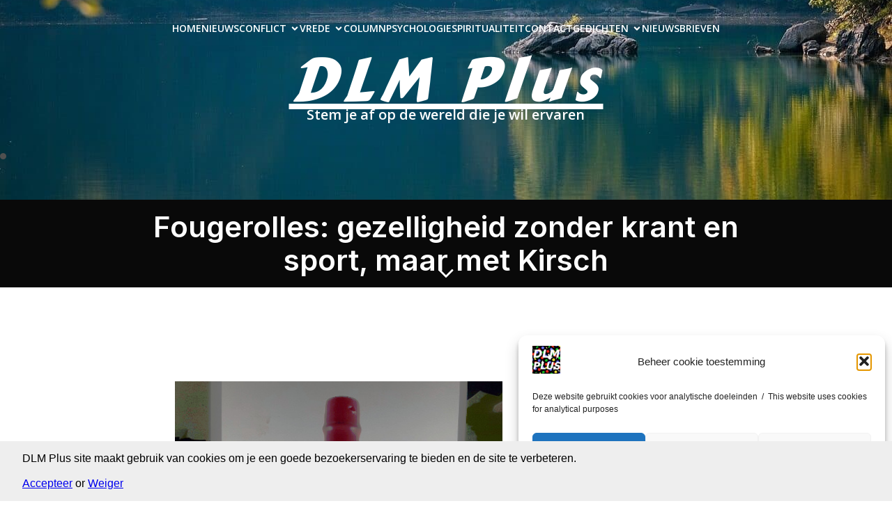

--- FILE ---
content_type: text/html; charset=UTF-8
request_url: https://www.dlmplus.nl/2023/05/21/fougerolles-gezelligheid-zonder-krant-en-sport-maar-met-kirsch/
body_size: 39361
content:
<!DOCTYPE html>
<html lang="nl-NL" id="kubio">
<head>
	<meta charset="UTF-8" />
	<meta name="viewport" content="width=device-width, initial-scale=1" />
<meta name='robots' content='max-image-preview:large' />
<title>Fougerolles: gezelligheid zonder krant en sport, maar met Kirsch &#8211; DLM Plus</title>
<link rel='dns-prefetch' href='//cdn.jsdelivr.net' />
<link rel='dns-prefetch' href='//fonts.googleapis.com' />
<link rel="alternate" type="application/rss+xml" title="DLM Plus &raquo; feed" href="https://www.dlmplus.nl/feed/" />
<link rel="alternate" type="application/rss+xml" title="DLM Plus &raquo; reacties feed" href="https://www.dlmplus.nl/comments/feed/" />
<link rel="alternate" type="application/rss+xml" title="DLM Plus &raquo; Fougerolles: gezelligheid zonder krant en sport, maar met Kirsch reacties feed" href="https://www.dlmplus.nl/2023/05/21/fougerolles-gezelligheid-zonder-krant-en-sport-maar-met-kirsch/feed/" />
					<script>
						(function(){
							var docEL = document.documentElement;
							var style = docEL.style;
							if (!("backgroundAttachment" in style)) return false;
							var oldValue = style.backgroundAttachment;
							style.backgroundAttachment = "fixed";
							var isSupported = (style.backgroundAttachment === "fixed");
							style.backgroundAttachment = oldValue;

							if(navigator.userAgent.toLowerCase().indexOf('mac') !== -1 && navigator.maxTouchPoints){
								isSupported = false;
							}

							if(!isSupported){
								console.warn('Kubio - Browser does not support attachment fix');
								document.documentElement.classList.add('kubio-attachment-fixed-support-fallback');
							}
						})()
					</script>

				<script>
window._wpemojiSettings = {"baseUrl":"https:\/\/s.w.org\/images\/core\/emoji\/16.0.1\/72x72\/","ext":".png","svgUrl":"https:\/\/s.w.org\/images\/core\/emoji\/16.0.1\/svg\/","svgExt":".svg","source":{"wpemoji":"https:\/\/www.dlmplus.nl\/wp-includes\/js\/wp-emoji.js?ver=b7ff549aecb3cf94b8032971746215e7","twemoji":"https:\/\/www.dlmplus.nl\/wp-includes\/js\/twemoji.js?ver=b7ff549aecb3cf94b8032971746215e7"}};
/**
 * @output wp-includes/js/wp-emoji-loader.js
 */

/**
 * Emoji Settings as exported in PHP via _print_emoji_detection_script().
 * @typedef WPEmojiSettings
 * @type {object}
 * @property {?object} source
 * @property {?string} source.concatemoji
 * @property {?string} source.twemoji
 * @property {?string} source.wpemoji
 * @property {?boolean} DOMReady
 * @property {?Function} readyCallback
 */

/**
 * Support tests.
 * @typedef SupportTests
 * @type {object}
 * @property {?boolean} flag
 * @property {?boolean} emoji
 */

/**
 * IIFE to detect emoji support and load Twemoji if needed.
 *
 * @param {Window} window
 * @param {Document} document
 * @param {WPEmojiSettings} settings
 */
( function wpEmojiLoader( window, document, settings ) {
	if ( typeof Promise === 'undefined' ) {
		return;
	}

	var sessionStorageKey = 'wpEmojiSettingsSupports';
	var tests = [ 'flag', 'emoji' ];

	/**
	 * Checks whether the browser supports offloading to a Worker.
	 *
	 * @since 6.3.0
	 *
	 * @private
	 *
	 * @returns {boolean}
	 */
	function supportsWorkerOffloading() {
		return (
			typeof Worker !== 'undefined' &&
			typeof OffscreenCanvas !== 'undefined' &&
			typeof URL !== 'undefined' &&
			URL.createObjectURL &&
			typeof Blob !== 'undefined'
		);
	}

	/**
	 * @typedef SessionSupportTests
	 * @type {object}
	 * @property {number} timestamp
	 * @property {SupportTests} supportTests
	 */

	/**
	 * Get support tests from session.
	 *
	 * @since 6.3.0
	 *
	 * @private
	 *
	 * @returns {?SupportTests} Support tests, or null if not set or older than 1 week.
	 */
	function getSessionSupportTests() {
		try {
			/** @type {SessionSupportTests} */
			var item = JSON.parse(
				sessionStorage.getItem( sessionStorageKey )
			);
			if (
				typeof item === 'object' &&
				typeof item.timestamp === 'number' &&
				new Date().valueOf() < item.timestamp + 604800 && // Note: Number is a week in seconds.
				typeof item.supportTests === 'object'
			) {
				return item.supportTests;
			}
		} catch ( e ) {}
		return null;
	}

	/**
	 * Persist the supports in session storage.
	 *
	 * @since 6.3.0
	 *
	 * @private
	 *
	 * @param {SupportTests} supportTests Support tests.
	 */
	function setSessionSupportTests( supportTests ) {
		try {
			/** @type {SessionSupportTests} */
			var item = {
				supportTests: supportTests,
				timestamp: new Date().valueOf()
			};

			sessionStorage.setItem(
				sessionStorageKey,
				JSON.stringify( item )
			);
		} catch ( e ) {}
	}

	/**
	 * Checks if two sets of Emoji characters render the same visually.
	 *
	 * This is used to determine if the browser is rendering an emoji with multiple data points
	 * correctly. set1 is the emoji in the correct form, using a zero-width joiner. set2 is the emoji
	 * in the incorrect form, using a zero-width space. If the two sets render the same, then the browser
	 * does not support the emoji correctly.
	 *
	 * This function may be serialized to run in a Worker. Therefore, it cannot refer to variables from the containing
	 * scope. Everything must be passed by parameters.
	 *
	 * @since 4.9.0
	 *
	 * @private
	 *
	 * @param {CanvasRenderingContext2D} context 2D Context.
	 * @param {string} set1 Set of Emoji to test.
	 * @param {string} set2 Set of Emoji to test.
	 *
	 * @return {boolean} True if the two sets render the same.
	 */
	function emojiSetsRenderIdentically( context, set1, set2 ) {
		// Cleanup from previous test.
		context.clearRect( 0, 0, context.canvas.width, context.canvas.height );
		context.fillText( set1, 0, 0 );
		var rendered1 = new Uint32Array(
			context.getImageData(
				0,
				0,
				context.canvas.width,
				context.canvas.height
			).data
		);

		// Cleanup from previous test.
		context.clearRect( 0, 0, context.canvas.width, context.canvas.height );
		context.fillText( set2, 0, 0 );
		var rendered2 = new Uint32Array(
			context.getImageData(
				0,
				0,
				context.canvas.width,
				context.canvas.height
			).data
		);

		return rendered1.every( function ( rendered2Data, index ) {
			return rendered2Data === rendered2[ index ];
		} );
	}

	/**
	 * Checks if the center point of a single emoji is empty.
	 *
	 * This is used to determine if the browser is rendering an emoji with a single data point
	 * correctly. The center point of an incorrectly rendered emoji will be empty. A correctly
	 * rendered emoji will have a non-zero value at the center point.
	 *
	 * This function may be serialized to run in a Worker. Therefore, it cannot refer to variables from the containing
	 * scope. Everything must be passed by parameters.
	 *
	 * @since 6.8.2
	 *
	 * @private
	 *
	 * @param {CanvasRenderingContext2D} context 2D Context.
	 * @param {string} emoji Emoji to test.
	 *
	 * @return {boolean} True if the center point is empty.
	 */
	function emojiRendersEmptyCenterPoint( context, emoji ) {
		// Cleanup from previous test.
		context.clearRect( 0, 0, context.canvas.width, context.canvas.height );
		context.fillText( emoji, 0, 0 );

		// Test if the center point (16, 16) is empty (0,0,0,0).
		var centerPoint = context.getImageData(16, 16, 1, 1);
		for ( var i = 0; i < centerPoint.data.length; i++ ) {
			if ( centerPoint.data[ i ] !== 0 ) {
				// Stop checking the moment it's known not to be empty.
				return false;
			}
		}

		return true;
	}

	/**
	 * Determines if the browser properly renders Emoji that Twemoji can supplement.
	 *
	 * This function may be serialized to run in a Worker. Therefore, it cannot refer to variables from the containing
	 * scope. Everything must be passed by parameters.
	 *
	 * @since 4.2.0
	 *
	 * @private
	 *
	 * @param {CanvasRenderingContext2D} context 2D Context.
	 * @param {string} type Whether to test for support of "flag" or "emoji".
	 * @param {Function} emojiSetsRenderIdentically Reference to emojiSetsRenderIdentically function, needed due to minification.
	 * @param {Function} emojiRendersEmptyCenterPoint Reference to emojiRendersEmptyCenterPoint function, needed due to minification.
	 *
	 * @return {boolean} True if the browser can render emoji, false if it cannot.
	 */
	function browserSupportsEmoji( context, type, emojiSetsRenderIdentically, emojiRendersEmptyCenterPoint ) {
		var isIdentical;

		switch ( type ) {
			case 'flag':
				/*
				 * Test for Transgender flag compatibility. Added in Unicode 13.
				 *
				 * To test for support, we try to render it, and compare the rendering to how it would look if
				 * the browser doesn't render it correctly (white flag emoji + transgender symbol).
				 */
				isIdentical = emojiSetsRenderIdentically(
					context,
					'\uD83C\uDFF3\uFE0F\u200D\u26A7\uFE0F', // as a zero-width joiner sequence
					'\uD83C\uDFF3\uFE0F\u200B\u26A7\uFE0F' // separated by a zero-width space
				);

				if ( isIdentical ) {
					return false;
				}

				/*
				 * Test for Sark flag compatibility. This is the least supported of the letter locale flags,
				 * so gives us an easy test for full support.
				 *
				 * To test for support, we try to render it, and compare the rendering to how it would look if
				 * the browser doesn't render it correctly ([C] + [Q]).
				 */
				isIdentical = emojiSetsRenderIdentically(
					context,
					'\uD83C\uDDE8\uD83C\uDDF6', // as the sequence of two code points
					'\uD83C\uDDE8\u200B\uD83C\uDDF6' // as the two code points separated by a zero-width space
				);

				if ( isIdentical ) {
					return false;
				}

				/*
				 * Test for English flag compatibility. England is a country in the United Kingdom, it
				 * does not have a two letter locale code but rather a five letter sub-division code.
				 *
				 * To test for support, we try to render it, and compare the rendering to how it would look if
				 * the browser doesn't render it correctly (black flag emoji + [G] + [B] + [E] + [N] + [G]).
				 */
				isIdentical = emojiSetsRenderIdentically(
					context,
					// as the flag sequence
					'\uD83C\uDFF4\uDB40\uDC67\uDB40\uDC62\uDB40\uDC65\uDB40\uDC6E\uDB40\uDC67\uDB40\uDC7F',
					// with each code point separated by a zero-width space
					'\uD83C\uDFF4\u200B\uDB40\uDC67\u200B\uDB40\uDC62\u200B\uDB40\uDC65\u200B\uDB40\uDC6E\u200B\uDB40\uDC67\u200B\uDB40\uDC7F'
				);

				return ! isIdentical;
			case 'emoji':
				/*
				 * Does Emoji 16.0 cause the browser to go splat?
				 *
				 * To test for Emoji 16.0 support, try to render a new emoji: Splatter.
				 *
				 * The splatter emoji is a single code point emoji. Testing for browser support
				 * required testing the center point of the emoji to see if it is empty.
				 *
				 * 0xD83E 0xDEDF (\uD83E\uDEDF) == 🫟 Splatter.
				 *
				 * When updating this test, please ensure that the emoji is either a single code point
				 * or switch to using the emojiSetsRenderIdentically function and testing with a zero-width
				 * joiner vs a zero-width space.
				 */
				var notSupported = emojiRendersEmptyCenterPoint( context, '\uD83E\uDEDF' );
				return ! notSupported;
		}

		return false;
	}

	/**
	 * Checks emoji support tests.
	 *
	 * This function may be serialized to run in a Worker. Therefore, it cannot refer to variables from the containing
	 * scope. Everything must be passed by parameters.
	 *
	 * @since 6.3.0
	 *
	 * @private
	 *
	 * @param {string[]} tests Tests.
	 * @param {Function} browserSupportsEmoji Reference to browserSupportsEmoji function, needed due to minification.
	 * @param {Function} emojiSetsRenderIdentically Reference to emojiSetsRenderIdentically function, needed due to minification.
	 * @param {Function} emojiRendersEmptyCenterPoint Reference to emojiRendersEmptyCenterPoint function, needed due to minification.
	 *
	 * @return {SupportTests} Support tests.
	 */
	function testEmojiSupports( tests, browserSupportsEmoji, emojiSetsRenderIdentically, emojiRendersEmptyCenterPoint ) {
		var canvas;
		if (
			typeof WorkerGlobalScope !== 'undefined' &&
			self instanceof WorkerGlobalScope
		) {
			canvas = new OffscreenCanvas( 300, 150 ); // Dimensions are default for HTMLCanvasElement.
		} else {
			canvas = document.createElement( 'canvas' );
		}

		var context = canvas.getContext( '2d', { willReadFrequently: true } );

		/*
		 * Chrome on OS X added native emoji rendering in M41. Unfortunately,
		 * it doesn't work when the font is bolder than 500 weight. So, we
		 * check for bold rendering support to avoid invisible emoji in Chrome.
		 */
		context.textBaseline = 'top';
		context.font = '600 32px Arial';

		var supports = {};
		tests.forEach( function ( test ) {
			supports[ test ] = browserSupportsEmoji( context, test, emojiSetsRenderIdentically, emojiRendersEmptyCenterPoint );
		} );
		return supports;
	}

	/**
	 * Adds a script to the head of the document.
	 *
	 * @ignore
	 *
	 * @since 4.2.0
	 *
	 * @param {string} src The url where the script is located.
	 *
	 * @return {void}
	 */
	function addScript( src ) {
		var script = document.createElement( 'script' );
		script.src = src;
		script.defer = true;
		document.head.appendChild( script );
	}

	settings.supports = {
		everything: true,
		everythingExceptFlag: true
	};

	// Create a promise for DOMContentLoaded since the worker logic may finish after the event has fired.
	var domReadyPromise = new Promise( function ( resolve ) {
		document.addEventListener( 'DOMContentLoaded', resolve, {
			once: true
		} );
	} );

	// Obtain the emoji support from the browser, asynchronously when possible.
	new Promise( function ( resolve ) {
		var supportTests = getSessionSupportTests();
		if ( supportTests ) {
			resolve( supportTests );
			return;
		}

		if ( supportsWorkerOffloading() ) {
			try {
				// Note that the functions are being passed as arguments due to minification.
				var workerScript =
					'postMessage(' +
					testEmojiSupports.toString() +
					'(' +
					[
						JSON.stringify( tests ),
						browserSupportsEmoji.toString(),
						emojiSetsRenderIdentically.toString(),
						emojiRendersEmptyCenterPoint.toString()
					].join( ',' ) +
					'));';
				var blob = new Blob( [ workerScript ], {
					type: 'text/javascript'
				} );
				var worker = new Worker( URL.createObjectURL( blob ), { name: 'wpTestEmojiSupports' } );
				worker.onmessage = function ( event ) {
					supportTests = event.data;
					setSessionSupportTests( supportTests );
					worker.terminate();
					resolve( supportTests );
				};
				return;
			} catch ( e ) {}
		}

		supportTests = testEmojiSupports( tests, browserSupportsEmoji, emojiSetsRenderIdentically, emojiRendersEmptyCenterPoint );
		setSessionSupportTests( supportTests );
		resolve( supportTests );
	} )
		// Once the browser emoji support has been obtained from the session, finalize the settings.
		.then( function ( supportTests ) {
			/*
			 * Tests the browser support for flag emojis and other emojis, and adjusts the
			 * support settings accordingly.
			 */
			for ( var test in supportTests ) {
				settings.supports[ test ] = supportTests[ test ];

				settings.supports.everything =
					settings.supports.everything && settings.supports[ test ];

				if ( 'flag' !== test ) {
					settings.supports.everythingExceptFlag =
						settings.supports.everythingExceptFlag &&
						settings.supports[ test ];
				}
			}

			settings.supports.everythingExceptFlag =
				settings.supports.everythingExceptFlag &&
				! settings.supports.flag;

			// Sets DOMReady to false and assigns a ready function to settings.
			settings.DOMReady = false;
			settings.readyCallback = function () {
				settings.DOMReady = true;
			};
		} )
		.then( function () {
			return domReadyPromise;
		} )
		.then( function () {
			// When the browser can not render everything we need to load a polyfill.
			if ( ! settings.supports.everything ) {
				settings.readyCallback();

				var src = settings.source || {};

				if ( src.concatemoji ) {
					addScript( src.concatemoji );
				} else if ( src.wpemoji && src.twemoji ) {
					addScript( src.twemoji );
					addScript( src.wpemoji );
				}
			}
		} );
} )( window, document, window._wpemojiSettings );
</script>
<link rel='stylesheet' id='kubio-3rd-party-theme-template-base-css' href='https://www.dlmplus.nl/wp-content/plugins/kubio/lib/integrations/third-party-themes/styles/base.css?ver=2.6.7' media='all' />
<link rel='stylesheet' id='kubio-block-library-css' href='https://www.dlmplus.nl/wp-content/plugins/kubio/build/block-library/style.css?ver=1763040538' media='all' />
<style id='kubio-block-library-inline-css'>
.kubio-shape-circles{background-image:url('https://www.dlmplus.nl/wp-content/plugins/kubio/lib/shapes/header-shapes/circles.png')}.kubio-shape-10degree-stripes{background-image:url('https://www.dlmplus.nl/wp-content/plugins/kubio/lib/shapes/header-shapes/10degree-stripes.png')}.kubio-shape-rounded-squares-blue{background-image:url('https://www.dlmplus.nl/wp-content/plugins/kubio/lib/shapes/header-shapes/rounded-squares-blue.png')}.kubio-shape-many-rounded-squares-blue{background-image:url('https://www.dlmplus.nl/wp-content/plugins/kubio/lib/shapes/header-shapes/many-rounded-squares-blue.png')}.kubio-shape-two-circles{background-image:url('https://www.dlmplus.nl/wp-content/plugins/kubio/lib/shapes/header-shapes/two-circles.png')}.kubio-shape-circles-2{background-image:url('https://www.dlmplus.nl/wp-content/plugins/kubio/lib/shapes/header-shapes/circles-2.png')}.kubio-shape-circles-3{background-image:url('https://www.dlmplus.nl/wp-content/plugins/kubio/lib/shapes/header-shapes/circles-3.png')}.kubio-shape-circles-gradient{background-image:url('https://www.dlmplus.nl/wp-content/plugins/kubio/lib/shapes/header-shapes/circles-gradient.png')}.kubio-shape-circles-white-gradient{background-image:url('https://www.dlmplus.nl/wp-content/plugins/kubio/lib/shapes/header-shapes/circles-white-gradient.png')}.kubio-shape-waves{background-image:url('https://www.dlmplus.nl/wp-content/plugins/kubio/lib/shapes/header-shapes/waves.png')}.kubio-shape-waves-inverted{background-image:url('https://www.dlmplus.nl/wp-content/plugins/kubio/lib/shapes/header-shapes/waves-inverted.png')}.kubio-shape-dots{background-image:url('https://www.dlmplus.nl/wp-content/plugins/kubio/lib/shapes/header-shapes/dots.png')}.kubio-shape-left-tilted-lines{background-image:url('https://www.dlmplus.nl/wp-content/plugins/kubio/lib/shapes/header-shapes/left-tilted-lines.png')}.kubio-shape-right-tilted-lines{background-image:url('https://www.dlmplus.nl/wp-content/plugins/kubio/lib/shapes/header-shapes/right-tilted-lines.png')}.kubio-shape-right-tilted-strips{background-image:url('https://www.dlmplus.nl/wp-content/plugins/kubio/lib/shapes/header-shapes/right-tilted-strips.png')}.kubio-shape-doodle{background-image:url('https://www.dlmplus.nl/wp-content/plugins/kubio/lib/shapes/header-shapes/doodle.png')}.kubio-shape-falling-stars{background-image:url('https://www.dlmplus.nl/wp-content/plugins/kubio/lib/shapes/header-shapes/falling-stars.png')}.kubio-shape-grain{background-image:url('https://www.dlmplus.nl/wp-content/plugins/kubio/lib/shapes/header-shapes/grain.png')}.kubio-shape-poly1{background-image:url('https://www.dlmplus.nl/wp-content/plugins/kubio/lib/shapes/header-shapes/poly1.png')}.kubio-shape-poly2{background-image:url('https://www.dlmplus.nl/wp-content/plugins/kubio/lib/shapes/header-shapes/poly2.png')}.kubio-shape-wavy-lines{background-image:url('https://www.dlmplus.nl/wp-content/plugins/kubio/lib/shapes/header-shapes/wavy-lines.png')}

:root { --kubio-color-1:3,169,244;--kubio-color-2:247,144,7;--kubio-color-3:0,191,135;--kubio-color-4:102,50,255;--kubio-color-5:255,255,255;--kubio-color-6:30,30,30;--kubio-color-1-variant-1:165,219,243;--kubio-color-1-variant-2:84,194,243;--kubio-color-1-variant-3:3,169,244;--kubio-color-1-variant-4:1,110,158;--kubio-color-1-variant-5:1,51,73;--kubio-color-2-variant-1:246,214,171;--kubio-color-2-variant-2:246,179,89;--kubio-color-2-variant-3:247,144,7;--kubio-color-2-variant-4:161,94,4;--kubio-color-2-variant-5:76,44,2;--kubio-color-3-variant-1:127,190,172;--kubio-color-3-variant-2:63,190,153;--kubio-color-3-variant-3:0,191,135;--kubio-color-3-variant-4:0,105,74;--kubio-color-3-variant-5:0,20,14;--kubio-color-4-variant-1:228,220,255;--kubio-color-4-variant-2:165,135,255;--kubio-color-4-variant-3:102,50,255;--kubio-color-4-variant-4:67,33,169;--kubio-color-4-variant-5:33,16,84;--kubio-color-5-variant-1:255,255,255;--kubio-color-5-variant-2:204,204,204;--kubio-color-5-variant-3:153,153,153;--kubio-color-5-variant-4:101,101,101;--kubio-color-5-variant-5:50,50,50;--kubio-color-6-variant-1:233,233,233;--kubio-color-6-variant-2:182,182,182;--kubio-color-6-variant-3:131,131,131;--kubio-color-6-variant-4:80,80,80;--kubio-color-6-variant-5:30,30,30 } .has-kubio-color-1-color{color:rgb(var(--kubio-color-1))} .has-kubio-color-1-background-color{background-color:rgb(var(--kubio-color-1))} [data-kubio] .has-kubio-color-1-color{color:rgb(var(--kubio-color-1))} [data-kubio] .has-kubio-color-1-background-color{background-color:rgb(var(--kubio-color-1))} .has-kubio-color-2-color{color:rgb(var(--kubio-color-2))} .has-kubio-color-2-background-color{background-color:rgb(var(--kubio-color-2))} [data-kubio] .has-kubio-color-2-color{color:rgb(var(--kubio-color-2))} [data-kubio] .has-kubio-color-2-background-color{background-color:rgb(var(--kubio-color-2))} .has-kubio-color-3-color{color:rgb(var(--kubio-color-3))} .has-kubio-color-3-background-color{background-color:rgb(var(--kubio-color-3))} [data-kubio] .has-kubio-color-3-color{color:rgb(var(--kubio-color-3))} [data-kubio] .has-kubio-color-3-background-color{background-color:rgb(var(--kubio-color-3))} .has-kubio-color-4-color{color:rgb(var(--kubio-color-4))} .has-kubio-color-4-background-color{background-color:rgb(var(--kubio-color-4))} [data-kubio] .has-kubio-color-4-color{color:rgb(var(--kubio-color-4))} [data-kubio] .has-kubio-color-4-background-color{background-color:rgb(var(--kubio-color-4))} .has-kubio-color-5-color{color:rgb(var(--kubio-color-5))} .has-kubio-color-5-background-color{background-color:rgb(var(--kubio-color-5))} [data-kubio] .has-kubio-color-5-color{color:rgb(var(--kubio-color-5))} [data-kubio] .has-kubio-color-5-background-color{background-color:rgb(var(--kubio-color-5))} .has-kubio-color-6-color{color:rgb(var(--kubio-color-6))} .has-kubio-color-6-background-color{background-color:rgb(var(--kubio-color-6))} [data-kubio] .has-kubio-color-6-color{color:rgb(var(--kubio-color-6))} [data-kubio] .has-kubio-color-6-background-color{background-color:rgb(var(--kubio-color-6))}



#kubio .style-jHNcWtd1jUA-outer .wp-block-kubio-navigation-section__nav{animation-duration:0.5s;padding-top:20px;padding-bottom:20px;background-image:url("https://www.dlmplus.nl/wp-content/uploads/2025/10/peaceful.jpg");background-size:cover;background-position:47% 76%;background-attachment:scroll;background-repeat:no-repeat;}#kubio .style-jHNcWtd1jUA-outer .h-navigation_sticky:not(.extra-1).wp-block-kubio-navigation-section__nav{padding-top:10px;padding-bottom:10px;background-color:#ffffff;box-shadow:0px 0px 4px 0px rgba(0,0,0,0.5) ;}#kubio .style-2xdQZvMcRI7-inner{text-align:center;height:auto;min-height:unset;}#kubio .style-2xdQZvMcRI7-container{height:auto;min-height:unset;}#kubio .h-navigation_sticky:not(.extra-1) .style-2xdQZvMcRI7-inner{text-align:left;}#kubio .style-gjMVqXuIs9F-container{align-items:center;justify-content:center;gap:10px;--kubio-gap-fallback:10px;text-decoration:none;}#kubio .style-gjMVqXuIs9F-container .kubio-logo-image{max-height:77px;}#kubio .style-gjMVqXuIs9F-image{max-height:70px;}#kubio .style-gjMVqXuIs9F-text{text-decoration:none;color:#ffffff;}#kubio .h-navigation_sticky:not(.extra-1) .style-gjMVqXuIs9F-container{align-items:flex-start;justify-content:flex-start;}#kubio .h-navigation_sticky:not(.extra-1) .style-gjMVqXuIs9F-container .kubio-logo-image{max-height:70px;}#kubio .h-navigation_sticky:not(.extra-1) .style-gjMVqXuIs9F-text{color:#000000;}#kubio .style-BYhLhYZBONt-inner{text-align:center;}#kubio .style-BYhLhYZBONt-container{height:auto;min-height:unset;}#kubio .style-6gQ7-bjovJ9-container{height:50px;}#kubio .style-HoIOcOB98sj-inner{text-align:center;height:auto;min-height:unset;}#kubio .style-HoIOcOB98sj-container{height:auto;min-height:unset;}#kubio .h-navigation_sticky:not(.extra-1) .style-HoIOcOB98sj-inner{text-align:right;}#kubio .style-VchVt923Ny7-outer.bordered-active-item > .kubio-menu > ul > li::before,#kubio .style-VchVt923Ny7-outer.bordered-active-item > .kubio-menu > ul > li::after{background-color:rgba(var(--kubio-color-1-variant-1),1);height:3px;}#kubio .style-VchVt923Ny7-outer.solid-active-item > .kubio-menu > ul > li::before,#kubio .style-VchVt923Ny7-outer.solid-active-item > .kubio-menu > ul > li::after{background-color:white;border-top-left-radius:0%;border-top-right-radius:0%;border-bottom-left-radius:0%;border-bottom-right-radius:0%;}#kubio .style-VchVt923Ny7-outer > .kubio-menu > ul{justify-content:center;gap:40px;--kubio-gap-fallback:40px;}#kubio .style-VchVt923Ny7-outer > .kubio-menu  > ul > li > a{font-weight:600;font-size:14px;line-height:1.5em;letter-spacing:0px;text-decoration:none;text-transform:uppercase;color:rgba(var(--kubio-color-5),1);padding-top:10px;padding-bottom:10px;padding-left:0px;padding-right:0px;}#kubio .style-VchVt923Ny7-outer > .kubio-menu  > ul > li > a:hover,#kubio .style-VchVt923Ny7-outer > .kubio-menu > ul > li > a.hover{color:rgba(var(--kubio-color-1-variant-1),1);}#kubio .style-VchVt923Ny7-outer > .kubio-menu > ul > li.current-menu-item > a,#kubio .style-VchVt923Ny7-outer > .kubio-menu > ul > li.current_page_item > a{color:rgba(var(--kubio-color-1-variant-1),1);}#kubio .style-VchVt923Ny7-outer > .kubio-menu  > ul > li > a > svg{padding-left:5px;padding-right:5px;}#kubio .style-VchVt923Ny7-outer > .kubio-menu  li > ul{background-color:#ffffff;margin-left:5px;margin-right:5px;box-shadow:0px 0px 5px 2px rgba(0, 0, 0, 0.04) ;}#kubio .style-VchVt923Ny7-outer > .kubio-menu  li > ul > li> a{font-size:14px;text-decoration:none;color:rgba(var(--kubio-color-6-variant-3),1);padding-top:10px;padding-bottom:10px;padding-left:20px;padding-right:20px;border-bottom-color:rgba(128,128,128,.2);border-bottom-width:1px;border-bottom-style:solid;background-color:rgb(255, 255, 255);}#kubio .style-VchVt923Ny7-outer > .kubio-menu  li > ul > li > a:hover,#kubio .style-VchVt923Ny7-outer > .kubio-menu  li > ul > li > a.hover{color:rgb(255, 255, 255);background-color:rgba(var(--kubio-color-1),1);}#kubio .style-VchVt923Ny7-outer > .kubio-menu li > ul > li.current-menu-item > a,#kubio .style-VchVt923Ny7-outer > .kubio-menu  li > ul > li.current_page_item > a{color:rgb(255, 255, 255);background-color:rgba(var(--kubio-color-1),1);}#kubio .style-VchVt923Ny7-outer > .kubio-menu > ul > li > ul{margin-top:0px;}#kubio .style-VchVt923Ny7-outer > .kubio-menu > ul > li > ul:before{height:0px;width:100%;}#kubio .h-navigation_sticky:not(.extra-1) .style-VchVt923Ny7-outer.bordered-active-item > .kubio-menu > ul > li::before,#kubio .h-navigation_sticky:not(.extra-1) .style-VchVt923Ny7-outer.bordered-active-item > .kubio-menu > ul > li::after{background-color:rgba(var(--kubio-color-1),1);}#kubio .h-navigation_sticky:not(.extra-1) .style-VchVt923Ny7-outer > .kubio-menu > ul{justify-content:flex-end;}#kubio .h-navigation_sticky:not(.extra-1) .style-VchVt923Ny7-outer > .kubio-menu  > ul > li > a{color:rgba(var(--kubio-color-1-variant-4),1);}#kubio .h-navigation_sticky:not(.extra-1) .style-VchVt923Ny7-outer > .kubio-menu  > ul > li > a:hover,#kubio .h-navigation_sticky:not(.extra-1) .style-VchVt923Ny7-outer > .kubio-menu > ul > li > a.hover{color:rgba(var(--kubio-color-1),1);}#kubio .h-navigation_sticky:not(.extra-1) .style-VchVt923Ny7-outer > .kubio-menu > ul > li.current-menu-item > a,#kubio .h-navigation_sticky:not(.extra-1) .style-VchVt923Ny7-outer > .kubio-menu > ul > li.current_page_item > a{color:rgba(var(--kubio-color-1),1);}#kubio .style-Lx4HEZMkh4O-icon{background-color:rgba(0, 0, 0, 0.1);border-top-color:black;border-top-width:0px;border-top-style:solid;border-right-color:black;border-right-width:0px;border-right-style:solid;border-bottom-color:black;border-bottom-width:0px;border-bottom-style:solid;border-left-color:black;border-left-width:0px;border-left-style:solid;border-top-left-radius:100%;border-top-right-radius:100%;border-bottom-left-radius:100%;border-bottom-right-radius:100%;fill:white;padding-top:5px;padding-bottom:5px;padding-left:5px;padding-right:5px;width:24px;height:24px;min-width:24px;min-height:24px;}.style-Lx4HEZMkh4O-offscreen{background-color:#222B34;width:300px !important;}.style-Lx4HEZMkh4O-offscreenOverlay{background-color:rgba(0,0,0,0.5);}#kubio .style-NfyBw-Fuapi-inner{text-align:center;height:auto;min-height:unset;}#kubio .style-NfyBw-Fuapi-container{height:auto;min-height:unset;}#kubio .h-navigation_sticky:not(.extra-1) .style-NfyBw-Fuapi-inner{text-align:left;}#kubio .style-qrcnZckW8I3-container{align-items:center;justify-content:center;gap:10px;--kubio-gap-fallback:10px;text-decoration:none;}#kubio .style-qrcnZckW8I3-container .kubio-logo-image{max-height:70px;}#kubio .style-qrcnZckW8I3-image{max-height:70px;}#kubio .style-qrcnZckW8I3-text{text-decoration:none;color:#ffffff;}#kubio .h-navigation_sticky:not(.extra-1) .style-qrcnZckW8I3-container{align-items:flex-start;justify-content:flex-start;}#kubio .h-navigation_sticky:not(.extra-1) .style-qrcnZckW8I3-text{color:#000000;}#kubio .style-x56c-Fm-yq3-outer > .kubio-menu > ul{--kubio-accordion-menu-offset:10px;}#kubio .style-x56c-Fm-yq3-outer > .kubio-menu  > ul > li > a{font-size:14px;text-decoration:none;color:white;padding-top:12px;padding-bottom:12px;padding-left:40px;border-top-color:#808080;border-right-color:#808080;border-bottom-color:#808080;border-bottom-width:1px;border-bottom-style:solid;border-left-color:#808080;}#kubio .style-x56c-Fm-yq3-outer > .kubio-menu  > ul > li > a > svg{padding-left:20px;padding-right:20px;}#kubio .style-x56c-Fm-yq3-outer > .kubio-menu  li > ul > li> a{font-size:14px;text-decoration:none;color:white;padding-top:12px;padding-bottom:12px;padding-left:40px;border-top-color:#808080;border-right-color:#808080;border-bottom-color:#808080;border-bottom-width:1px;border-bottom-style:solid;border-left-color:#808080;}#kubio .style-x56c-Fm-yq3-outer > .kubio-menu  li > ul > li > a > svg{padding-left:20px;padding-right:20px;}#kubio .style-u_OIyggqE5F-inner{text-align:center;height:auto;min-height:unset;}#kubio .style-u_OIyggqE5F-container{height:auto;min-height:unset;}#kubio .style-CjMKEvA2K1d-inner{text-align:center;height:auto;min-height:unset;}#kubio .style-CjMKEvA2K1d-container{height:auto;min-height:unset;}#kubio .h-navigation_sticky:not(.extra-1) .style-CjMKEvA2K1d-inner{text-align:left;}#kubio .style-NPCXk1YoDD--outer.bordered-active-item > .kubio-menu > ul > li::before,#kubio .style-NPCXk1YoDD--outer.bordered-active-item > .kubio-menu > ul > li::after{background-color:rgba(var(--kubio-color-1),1);height:3px;}#kubio .style-NPCXk1YoDD--outer.solid-active-item > .kubio-menu > ul > li::before,#kubio .style-NPCXk1YoDD--outer.solid-active-item > .kubio-menu > ul > li::after{background-color:white;border-top-left-radius:0%;border-top-right-radius:0%;border-bottom-left-radius:0%;border-bottom-right-radius:0%;}#kubio .style-NPCXk1YoDD--outer > .kubio-menu > ul{justify-content:center;gap:20px;--kubio-gap-fallback:20px;}#kubio .style-NPCXk1YoDD--outer > .kubio-menu  > ul > li > a{font-weight:600;font-size:14px;line-height:1.5em;letter-spacing:0px;text-decoration:none;text-transform:uppercase;color:rgba(var(--kubio-color-5),1);padding-top:10px;padding-bottom:10px;padding-left:0px;padding-right:0px;}#kubio .style-NPCXk1YoDD--outer > .kubio-menu  > ul > li > a:hover,#kubio .style-NPCXk1YoDD--outer > .kubio-menu > ul > li > a.hover{color:rgba(var(--kubio-color-6),1);}#kubio .style-NPCXk1YoDD--outer > .kubio-menu > ul > li.current-menu-item > a,#kubio .style-NPCXk1YoDD--outer > .kubio-menu > ul > li.current_page_item > a{color:rgba(var(--kubio-color-6),1);}#kubio .style-NPCXk1YoDD--outer > .kubio-menu  > ul > li > a > svg{padding-left:5px;padding-right:5px;}#kubio .style-NPCXk1YoDD--outer > .kubio-menu  li > ul{background-color:#ffffff;margin-left:5px;margin-right:5px;box-shadow:0px 0px 5px 2px rgba(0, 0, 0, 0.04) ;}#kubio .style-NPCXk1YoDD--outer > .kubio-menu  li > ul > li> a{font-size:14px;text-decoration:none;color:rgba(var(--kubio-color-6-variant-3),1);padding-top:10px;padding-bottom:10px;padding-left:20px;padding-right:20px;border-bottom-color:rgba(128,128,128,.2);border-bottom-width:1px;border-bottom-style:solid;background-color:rgb(255, 255, 255);}#kubio .style-NPCXk1YoDD--outer > .kubio-menu  li > ul > li > a:hover,#kubio .style-NPCXk1YoDD--outer > .kubio-menu  li > ul > li > a.hover{color:rgb(255, 255, 255);background-color:rgba(var(--kubio-color-1),1);}#kubio .style-NPCXk1YoDD--outer > .kubio-menu li > ul > li.current-menu-item > a,#kubio .style-NPCXk1YoDD--outer > .kubio-menu  li > ul > li.current_page_item > a{color:rgb(255, 255, 255);background-color:rgba(var(--kubio-color-1),1);}#kubio .style-NPCXk1YoDD--outer > .kubio-menu > ul > li > ul{margin-top:0px;}#kubio .style-NPCXk1YoDD--outer > .kubio-menu > ul > li > ul:before{height:0px;width:100%;}#kubio .style-VphKjod2uPO-icon{background-color:rgba(0, 0, 0, 0.1);border-top-color:black;border-top-width:0px;border-top-style:solid;border-right-color:black;border-right-width:0px;border-right-style:solid;border-bottom-color:black;border-bottom-width:0px;border-bottom-style:solid;border-left-color:black;border-left-width:0px;border-left-style:solid;border-top-left-radius:100%;border-top-right-radius:100%;border-bottom-left-radius:100%;border-bottom-right-radius:100%;fill:white;padding-top:5px;padding-bottom:5px;padding-left:5px;padding-right:5px;width:24px;height:24px;}.style-VphKjod2uPO-offscreen{background-color:rgba(var(--kubio-color-6),1);width:300px !important;}.style-VphKjod2uPO-offscreenOverlay{background-color:rgba(0,0,0,0.5);}#kubio .style-0CjtbwNnOj6-inner{text-align:center;}#kubio .style-0CjtbwNnOj6-container{height:auto;min-height:unset;}#kubio .style-kFGRmo8ZOn2-container{gap:10px;--kubio-gap-fallback:10px;text-decoration:none;}#kubio .style-kFGRmo8ZOn2-container .kubio-logo-image{max-height:70px;}#kubio .style-kFGRmo8ZOn2-image{max-height:70px;}#kubio .style-FJVqYa0RQNn-outer > .kubio-menu > ul{--kubio-accordion-menu-offset:10px;}#kubio .style-FJVqYa0RQNn-outer > .kubio-menu  > ul > li > a{font-size:14px;text-decoration:none;color:rgba(var(--kubio-color-5),1);border-top-color:#808080;border-right-color:#808080;border-bottom-color:#808080;border-bottom-width:1px;border-bottom-style:solid;border-left-color:#808080;padding-top:12px;padding-bottom:12px;padding-left:40px;}#kubio .style-FJVqYa0RQNn-outer > .kubio-menu  > ul > li > a:hover,#kubio .style-FJVqYa0RQNn-outer > .kubio-menu > ul > li > a.hover{color:rgba(var(--kubio-color-1),1);}#kubio .style-FJVqYa0RQNn-outer > .kubio-menu > ul > li.current-menu-item > a,#kubio .style-FJVqYa0RQNn-outer > .kubio-menu > ul > li.current_page_item > a{color:rgba(var(--kubio-color-1),1);}#kubio .style-FJVqYa0RQNn-outer > .kubio-menu  > ul > li > a > svg{padding-left:20px;padding-right:20px;}#kubio .style-FJVqYa0RQNn-outer > .kubio-menu  li > ul > li> a{border-top-color:#808080;border-right-color:#808080;border-bottom-color:#808080;border-bottom-width:1px;border-bottom-style:solid;border-left-color:#808080;padding-top:12px;padding-bottom:12px;padding-left:40px;font-size:14px;text-decoration:none;}#kubio .style-FJVqYa0RQNn-outer > .kubio-menu  li > ul > li > a > svg{padding-left:20px;padding-right:20px;}#kubio .style-HSxT_tvY8fS-inner{text-align:center;}#kubio .style-HSxT_tvY8fS-container{height:auto;min-height:unset;}#kubio .style-JAk3foiL_og-outer p{color:rgba(var(--kubio-color-5),0.4);}#kubio .style-keA3dB2So1g-container{align-items:center;justify-content:center;gap:10px;--kubio-gap-fallback:10px;text-decoration:none;}#kubio .style-keA3dB2So1g-container .kubio-logo-image{max-height:76px;}#kubio .style-keA3dB2So1g-image{max-height:70px;}#kubio .style-keA3dB2So1g-text{font-family:Carter One,Helvetica, Arial, Sans-Serif, serif;font-weight:400;font-size:86px;font-style:italic;line-height:0.8;letter-spacing:10px;text-decoration:underline;color:rgba(var(--kubio-color-5),1);}#kubio .h-navigation_sticky:not(.extra-1) .style-keA3dB2So1g-container{align-items:flex-start;justify-content:flex-start;}#kubio .h-navigation_sticky:not(.extra-1) .style-keA3dB2So1g-container .kubio-logo-image{max-height:70px;}#kubio .h-navigation_sticky:not(.extra-1) .style-keA3dB2So1g-text{text-decoration:none;color:#000000;}#kubio .style-49x60CF5t1k-inner{text-align:right;height:auto;min-height:unset;}#kubio .style-49x60CF5t1k-container{height:auto;min-height:unset;}#kubio .wp-block.wp-block-kubio-heading__text.style-YCP8IROlZ-text{text-align:center;color:rgba(var(--kubio-color-5),1);}#kubio .wp-block.wp-block-kubio-heading__text.style-YCP8IROlZ-text .text-wrapper-fancy svg path{stroke:#000000;stroke-linejoin:initial;stroke-linecap:initial;stroke-width:8px;}#kubio .style-KFTMhA6WOVh-outer{height:auto;min-height:unset;background-color:rgba(var(--kubio-color-6),1);background-image:none;padding-top:0px;padding-bottom:0px;}body:not(.extra-1) .style-KFTMhA6WOVh-outer h1,body:not(.extra-1) .style-KFTMhA6WOVh-outer h1[data-kubio]{color:rgba(var(--kubio-color-5),1);}body:not(.extra-1) .style-KFTMhA6WOVh-outer h2,body:not(.extra-1) .style-KFTMhA6WOVh-outer h2[data-kubio]{color:rgba(var(--kubio-color-5),1);}body:not(.extra-1) .style-KFTMhA6WOVh-outer h3,body:not(.extra-1) .style-KFTMhA6WOVh-outer h3[data-kubio]{color:rgba(var(--kubio-color-5),1);}body:not(.extra-1) .style-KFTMhA6WOVh-outer h4,body:not(.extra-1) .style-KFTMhA6WOVh-outer h4[data-kubio]{color:rgba(var(--kubio-color-5),1);}body:not(.extra-1) .style-KFTMhA6WOVh-outer h5,body:not(.extra-1) .style-KFTMhA6WOVh-outer h5[data-kubio]{color:rgba(var(--kubio-color-5),1);}body:not(.extra-1) .style-KFTMhA6WOVh-outer h6,body:not(.extra-1) .style-KFTMhA6WOVh-outer h6[data-kubio]{color:rgba(var(--kubio-color-5),1);}body:not(.extra-1) .style-KFTMhA6WOVh-outer,body:not(.extra-1) .style-KFTMhA6WOVh-outer [data-kubio]:not(h1):not(h2):not(h3):not(h4):not(h5):not(h6),body:not(.extra-1) .style-KFTMhA6WOVh-outer p,body:not(.extra-1) .style-KFTMhA6WOVh-outer p[data-kubio]{color:rgba(var(--kubio-color-5),1);}#kubio .style-vPVKm6K-swr-inner{text-align:center;height:auto;min-height:unset;border-top-left-radius:9px;border-top-right-radius:9px;border-bottom-left-radius:9px;border-bottom-right-radius:9px;}#kubio .style-vPVKm6K-swr-container{height:auto;min-height:unset;}#kubio p.wp-block.style-SzZXH7PdCL-container,#kubio h1.wp-block.style-SzZXH7PdCL-container,#kubio h2.wp-block.style-SzZXH7PdCL-container,#kubio h3.wp-block.style-SzZXH7PdCL-container,#kubio h4.wp-block.style-SzZXH7PdCL-container,#kubio h5.wp-block.style-SzZXH7PdCL-container,#kubio h6.wp-block.style-SzZXH7PdCL-container{font-family:Inter,Helvetica, Arial, Sans-Serif, serif;font-weight:600;}#kubio .style--hhaDbtM9m-inner{transform:translateX(0px) translateY(0px);transform-origin:center center 0px;}#kubio .style-tPRBhKPXYa-outer{text-align:center;}#kubio .style-tPRBhKPXYa-inner{width:40px;height:40px;fill:#FFFFFF;}#kubio .style-single-kxeqsSpdy-n-inner{text-align:center;}#kubio .style-single-kxeqsSpdy-n-container{height:auto;min-height:unset;}#kubio .style-single-rlYTEhTMib-container{background-color:rgba(var(--kubio-color-5),1);text-align:center;height:300px;}#kubio .style-single-rlYTEhTMib-image{object-position:center center;object-fit:contain;}#kubio .style-single-lPhXBgVxrB-container{margin-bottom:4px;}#kubio .style-single-gxy3S_Ren3-inner{text-align:left;}#kubio .style-single-gxy3S_Ren3-container{height:auto;min-height:unset;}#kubio .style-single--DAcGXV_T-container a{font-size:13px;color:rgba(var(--kubio-color-1),1);margin-left:10px;margin-right:10px;}#kubio .style-single--DAcGXV_T-container a:hover{color:rgba(var(--kubio-color-1-variant-4),1);}#kubio .style-single--DAcGXV_T-container .separator{padding-right:10px;}#kubio .style-single--DAcGXV_T-placeholder{font-weight:400;font-size:13px;color:rgba(var(--kubio-color-5-variant-5),1);padding-right:10px;}#kubio .style-single-lGHV1Lyil-inner{padding-left:0px;text-align:center;}#kubio .style-single-lGHV1Lyil-container{height:auto;min-height:unset;}#kubio .style-single-OlW_Jfs5U5-inner{fill:rgba(var(--kubio-color-6),1);width:6px;height:6px;border-top-color:rgb(125, 79, 79);border-top-width:1px;border-top-style:none;border-right-color:rgb(125, 79, 79);border-right-width:1px;border-right-style:none;border-bottom-color:rgb(125, 79, 79);border-bottom-width:1px;border-bottom-style:none;border-left-color:rgb(125, 79, 79);border-left-width:1px;border-left-style:none;}#kubio .style-single-OlW_Jfs5U5-inner:hover{fill:${theme.colors.0|mediumLowLuminosity};background-color:rgba(45, 45, 134, 0);}#kubio .style-single-S7_FB_BYBt-inner{text-align:center;}#kubio .style-single-S7_FB_BYBt-container{height:auto;min-height:unset;}#kubio .style-single-Xy3_sNqX1-metaDataContainer a{font-size:13px;color:rgba(var(--kubio-color-5-variant-4),1);}#kubio .style-single-Xy3_sNqX1-metaDataContainer .h-svg-icon{width:20px;height:20px;margin-right:5px;}#kubio .style-single-Xy3_sNqX1-metaDataContainer .metadata-separator{padding-left:5px;padding-right:5px;}#kubio .style-single-3VGwAjm9cX-inner{text-align:left;}#kubio .style-single-3VGwAjm9cX-container{height:auto;min-height:unset;}#kubio .style-single-K4Akm2YNqS-inner{text-align:center;}#kubio .style-single-K4Akm2YNqS-container{height:auto;min-height:unset;}#kubio p.wp-block.wp-block-kubio-text__text.style-single-1pwRcGAnh-text{font-size:13px;color:rgba(var(--kubio-color-6-variant-4),1);}#kubio .style-single-LfW21x_joR-inner{text-align:center;}#kubio .style-single-LfW21x_joR-container{height:auto;min-height:unset;}#kubio .style-single-tlSt_AyBi-container{text-align:left;}#kubio .style-single-tlSt_AyBi-container a{font-size:13px;color:rgba(var(--kubio-color-6-variant-4),1);background-color:rgba(var(--kubio-color-6-variant-4),0.1);padding-top:0px;padding-bottom:0px;padding-left:4px;padding-right:4px;margin-right:10px;}#kubio .style-single-tlSt_AyBi-container a:hover{color:rgba(var(--kubio-color-5),1);background-color:rgba(var(--kubio-color-6),1);}#kubio .style-single-tlSt_AyBi-placeholder{font-size:13px;}#kubio .style-single-nqLiVZCaYo-container{border-top-color:rgb(245, 248, 251);border-top-width:1px;border-top-style:solid;border-bottom-color:rgb(245, 248, 251);border-bottom-width:1px;border-bottom-style:solid;}#kubio .style-single-3ndM77FkZV-inner{text-align:left;}#kubio .style-single-3ndM77FkZV-container{text-align:left;height:auto;min-height:unset;}#kubio .style-single-ELgmeRXRD--outer a.style-single-ELgmeRXRD--link{font-weight:600;font-size:14px;line-height:1;letter-spacing:1px;text-decoration:none;color:rgba(var(--kubio-color-6-variant-4),1);padding-top:12px;padding-bottom:12px;padding-left:24px;padding-right:24px;border-top-color:rgba(var(--kubio-color-6),0.2);border-top-width:1px;border-top-style:solid;border-right-color:rgba(var(--kubio-color-6),0.2);border-right-width:1px;border-right-style:solid;border-bottom-color:rgba(var(--kubio-color-6),0.2);border-bottom-width:1px;border-bottom-style:solid;border-left-color:rgba(var(--kubio-color-6),0.2);border-left-width:1px;border-left-style:solid;border-top-left-radius:0px;border-top-right-radius:0px;border-bottom-left-radius:0px;border-bottom-right-radius:0px;justify-content:center;}#kubio .style-single-ELgmeRXRD--outer a.style-single-ELgmeRXRD--link:hover{border-top-color:rgba(var(--kubio-color-6-variant-4),1);border-right-color:rgba(var(--kubio-color-6-variant-4),1);border-bottom-color:rgba(var(--kubio-color-6-variant-4),1);border-left-color:rgba(var(--kubio-color-6-variant-4),1);}#kubio a.style-single-ELgmeRXRD--link .style-single-ELgmeRXRD--icon{margin-left:0px;margin-right:10px;width:12px;height:12px;min-width:12px;min-height:12px;}#kubio .style-single-mMPMCQqWfs-inner{text-align:right;}#kubio .style-single-mMPMCQqWfs-container{text-align:right;height:auto;min-height:unset;}#kubio .style-single-ACSe8L2gsX-outer a.style-single-ACSe8L2gsX-link{font-weight:600;font-size:14px;line-height:1;letter-spacing:1px;text-decoration:none;color:rgba(var(--kubio-color-6-variant-4),1);padding-top:12px;padding-bottom:12px;padding-left:24px;padding-right:24px;border-top-color:rgba(var(--kubio-color-6),0.2);border-top-width:1px;border-top-style:solid;border-right-color:rgba(var(--kubio-color-6),0.2);border-right-width:1px;border-right-style:solid;border-bottom-color:rgba(var(--kubio-color-6),0.2);border-bottom-width:1px;border-bottom-style:solid;border-left-color:rgba(var(--kubio-color-6),0.2);border-left-width:1px;border-left-style:solid;border-top-left-radius:0px;border-top-right-radius:0px;border-bottom-left-radius:0px;border-bottom-right-radius:0px;justify-content:center;}#kubio .style-single-ACSe8L2gsX-outer a.style-single-ACSe8L2gsX-link:hover{border-top-color:rgba(var(--kubio-color-6-variant-4),1);border-right-color:rgba(var(--kubio-color-6-variant-4),1);border-bottom-color:rgba(var(--kubio-color-6-variant-4),1);border-left-color:rgba(var(--kubio-color-6-variant-4),1);}#kubio a.style-single-ACSe8L2gsX-link .style-single-ACSe8L2gsX-icon{margin-left:10px;margin-right:0px;width:12px;height:12px;min-width:12px;min-height:12px;}#kubio .style-single-s5UQRGEAN-commentsContainer{margin-left:-10px;}#kubio .style-single-s5UQRGEAN-commentsContainer .comment.even{border-left-color:rgba(var(--kubio-color-6),0.2);border-left-width:1px;border-left-style:solid;padding-top:0px;padding-bottom:0px;padding-left:12px;padding-right:12px;margin-top:20px;}#kubio .style-single-s5UQRGEAN-commentsContainer .comment.odd{border-left-color:rgba(var(--kubio-color-6),0.2);border-left-width:1px;border-left-style:solid;padding-top:0px;padding-bottom:0px;padding-left:12px;padding-right:12px;margin-top:20px;}#kubio .style-single-s5UQRGEAN-commentsContainer .comment-author img{margin-right:5px;border-top-left-radius:100%;border-top-right-radius:100%;border-bottom-left-radius:100%;border-bottom-right-radius:100%;}#kubio .style-single-s5UQRGEAN-commentsContainer .comment-author .fn{font-weight:400;font-size:14px;color:rgba(var(--kubio-color-5-variant-4),1);}#kubio .style-single-s5UQRGEAN-commentsContainer .comment-metadata > a{font-size:14px;color:rgba(var(--kubio-color-5-variant-4),1);}#kubio .style-single-s5UQRGEAN-commentsContainer .comment-metadata > .edit-link > a{font-size:14px;color:rgba(var(--kubio-color-5-variant-4),1);}#kubio .style-single-s5UQRGEAN-commentsContainer .comment-body .reply a{color:rgba(var(--kubio-color-1),1);}#kubio .style-single-s5UQRGEAN-commentsContainer .comment-body .reply a:hover{color:rgba(var(--kubio-color-1-variant-4),1);}#kubio .style-single-s5UQRGEAN-commentsContainer .comment  > .children{margin-left:12px;}#kubio .style-single-oXoikmHxB-container .comment-reply-title{font-weight:600;font-size:1.25em;color:rgba(var(--kubio-color-6-variant-4),1);}#kubio .style-single-oXoikmHxB-container input:not([type="submit"]),#kubio .style-single-oXoikmHxB-container textarea{border-top-color:rgba(var(--kubio-color-6),0.2);border-top-width:1px;border-top-style:solid;border-right-color:rgba(var(--kubio-color-6),0.2);border-right-width:1px;border-right-style:solid;border-bottom-color:rgba(var(--kubio-color-6),0.2);border-bottom-width:1px;border-bottom-style:solid;border-left-color:rgba(var(--kubio-color-6),0.2);border-left-width:1px;border-left-style:solid;border-top-left-radius:0px;border-top-right-radius:0px;border-bottom-left-radius:0px;border-bottom-right-radius:0px;background-color:rgba(var(--kubio-color-5),0.6);}#kubio .style-single-oXoikmHxB-container .form-submit{text-align:left;}#kubio .style-single-oXoikmHxB-container .comment-form [type="submit"]{border-top-width:2px;border-top-style:solid;border-right-width:2px;border-right-style:solid;border-bottom-width:2px;border-bottom-style:solid;border-left-width:2px;border-left-style:solid;border-top-left-radius:0px;border-top-right-radius:0px;border-bottom-left-radius:0px;border-bottom-right-radius:0px;font-weight:600;font-size:12px;letter-spacing:1px;text-transform:uppercase;padding-top:12px;padding-bottom:12px;padding-left:24px;padding-right:24px;}#kubio .style-single-oXoikmHxB-container .comment-form a,#kubio .style-single-oXoikmHxB-container .comment-respond a{color:rgba(var(--kubio-color-1),1);}#kubio .style-single-oXoikmHxB-container .comment-form a:hover,#kubio .style-single-oXoikmHxB-container .comment-respond a:hover{color:rgba(var(--kubio-color-1-variant-4),1);}#kubio .style-single-f5wDJx69T0o-inner{height:auto;min-height:unset;text-align:center;}#kubio .style-single-f5wDJx69T0o-container{height:auto;min-height:unset;}#kubio .style-4gH3HUjnjE-outer .search-input::placeholder{color:rgba(var(--kubio-color-5),1);}#kubio .style-4gH3HUjnjE-input{border-top-color:rgba(var(--kubio-color-1),1);border-right-color:rgba(var(--kubio-color-1),1);border-bottom-color:rgba(var(--kubio-color-1),1);border-left-color:rgba(var(--kubio-color-1),1);border-top-left-radius:5px;border-top-right-radius:5px;border-bottom-left-radius:5px;border-bottom-right-radius:5px;padding-top:6px;padding-bottom:6px;padding-left:12px;padding-right:12px;font-size:16px;font-style:italic;color:rgba(var(--kubio-color-5),1);background-color:rgba(var(--kubio-color-1),1);}#kubio .style-4gH3HUjnjE-button{width:60px;color:#ffffff;background-color:rgba(var(--kubio-color-1),1);border-top-left-radius:0px;border-top-right-radius:3px;border-bottom-left-radius:0px;border-bottom-right-radius:3px;}#kubio .style-4gH3HUjnjE-button:hover{background-color:rgba(var(--kubio-color-2),1);}#kubio .style-4gH3HUjnjE-icon{fill:#ffffff;width:16px;height:16px;min-width:16px;min-height:16px;}#kubio .style-qMfx-9PHr7-outer.bordered-active-item > .kubio-menu > ul > li::before,#kubio .style-qMfx-9PHr7-outer.bordered-active-item > .kubio-menu > ul > li::after{background-color:rgba(var(--kubio-color-1),1);height:3px;}#kubio .style-qMfx-9PHr7-outer.solid-active-item > .kubio-menu > ul > li::before,#kubio .style-qMfx-9PHr7-outer.solid-active-item > .kubio-menu > ul > li::after{background-color:white;border-top-left-radius:0%;border-top-right-radius:0%;border-bottom-left-radius:0%;border-bottom-right-radius:0%;}#kubio .style-qMfx-9PHr7-outer > .kubio-menu > ul{justify-content:center;gap:40px;--kubio-gap-fallback:40px;}#kubio .style-qMfx-9PHr7-outer > .kubio-menu  > ul > li > a{font-weight:600;font-size:14px;line-height:1.5em;letter-spacing:0px;text-decoration:none;text-transform:uppercase;color:rgba(var(--kubio-color-5),1);padding-top:10px;padding-bottom:10px;padding-left:0px;padding-right:0px;}#kubio .style-qMfx-9PHr7-outer > .kubio-menu  > ul > li > a:hover,#kubio .style-qMfx-9PHr7-outer > .kubio-menu > ul > li > a.hover{color:rgba(var(--kubio-color-1),1);}#kubio .style-qMfx-9PHr7-outer > .kubio-menu > ul > li.current-menu-item > a,#kubio .style-qMfx-9PHr7-outer > .kubio-menu > ul > li.current_page_item > a{color:rgba(var(--kubio-color-1),1);}#kubio .style-qMfx-9PHr7-outer > .kubio-menu  > ul > li > a > svg{padding-left:5px;padding-right:5px;}#kubio .style-qMfx-9PHr7-outer > .kubio-menu  li > ul{background-color:#ffffff;margin-left:5px;margin-right:5px;box-shadow:0px 0px 5px 2px rgba(0, 0, 0, 0.04) ;}#kubio .style-qMfx-9PHr7-outer > .kubio-menu  li > ul > li> a{font-size:14px;text-decoration:none;color:rgba(var(--kubio-color-6-variant-3),1);padding-top:10px;padding-bottom:10px;padding-left:20px;padding-right:20px;border-bottom-color:rgba(128,128,128,.2);border-bottom-width:1px;border-bottom-style:solid;background-color:rgb(255, 255, 255);}#kubio .style-qMfx-9PHr7-outer > .kubio-menu  li > ul > li > a:hover,#kubio .style-qMfx-9PHr7-outer > .kubio-menu  li > ul > li > a.hover{color:rgb(255, 255, 255);background-color:rgba(var(--kubio-color-1),1);}#kubio .style-qMfx-9PHr7-outer > .kubio-menu li > ul > li.current-menu-item > a,#kubio .style-qMfx-9PHr7-outer > .kubio-menu  li > ul > li.current_page_item > a{color:rgb(255, 255, 255);background-color:rgba(var(--kubio-color-1),1);}#kubio .style-qMfx-9PHr7-outer > .kubio-menu > ul > li > ul{margin-top:0px;}#kubio .style-qMfx-9PHr7-outer > .kubio-menu > ul > li > ul:before{height:0px;width:100%;}#kubio .style-vP0mYzy99sE-outer{padding-top:35px;padding-bottom:35px;background-color:rgba(var(--kubio-color-6),1);}body:not(.extra-1) .style-vP0mYzy99sE-outer a,body:not(.extra-1) .style-vP0mYzy99sE-outer a[data-kubio]{color:rgba(var(--kubio-color-1-variant-2),1);}body:not(.extra-1) .style-vP0mYzy99sE-outer a:hover,body:not(.extra-1) .style-vP0mYzy99sE-outer a[data-kubio]:hover{color:rgba(var(--kubio-color-1-variant-1),1);}body:not(.extra-1) .style-vP0mYzy99sE-outer,body:not(.extra-1) .style-vP0mYzy99sE-outer [data-kubio]:not(h1):not(h2):not(h3):not(h4):not(h5):not(h6),body:not(.extra-1) .style-vP0mYzy99sE-outer p,body:not(.extra-1) .style-vP0mYzy99sE-outer p[data-kubio]{color:rgba(var(--kubio-color-5),1);}body:not(.extra-1) .style-vP0mYzy99sE-outer h1,body:not(.extra-1) .style-vP0mYzy99sE-outer h1[data-kubio]{color:rgba(var(--kubio-color-4),1);}body:not(.extra-1) .style-vP0mYzy99sE-outer h2,body:not(.extra-1) .style-vP0mYzy99sE-outer h2[data-kubio]{color:rgba(var(--kubio-color-4),1);}body:not(.extra-1) .style-vP0mYzy99sE-outer h3,body:not(.extra-1) .style-vP0mYzy99sE-outer h3[data-kubio]{color:rgba(var(--kubio-color-4),1);}body:not(.extra-1) .style-vP0mYzy99sE-outer h4,body:not(.extra-1) .style-vP0mYzy99sE-outer h4[data-kubio]{color:rgba(var(--kubio-color-4),1);}body:not(.extra-1) .style-vP0mYzy99sE-outer h5,body:not(.extra-1) .style-vP0mYzy99sE-outer h5[data-kubio]{color:rgba(var(--kubio-color-4),1);}body:not(.extra-1) .style-vP0mYzy99sE-outer h6,body:not(.extra-1) .style-vP0mYzy99sE-outer h6[data-kubio]{color:rgba(var(--kubio-color-4),1);}#kubio .style-aohg-4D9I-container{gap:10px;--kubio-gap-fallback:10px;text-decoration:none;}#kubio .style-aohg-4D9I-container .kubio-logo-image{max-height:70px;}#kubio .style-aohg-4D9I-image{max-height:70px;}#kubio .style-aohg-4D9I-text{font-family:Carter One,Helvetica, Arial, Sans-Serif, serif;font-size:86px;font-style:italic;line-height:0.8;letter-spacing:16px;text-decoration:underline;}#kubio .style-Yd4ZqR_JdO-outer.bordered-active-item > .kubio-menu > ul > li::before,#kubio .style-Yd4ZqR_JdO-outer.bordered-active-item > .kubio-menu > ul > li::after{background-color:rgba(var(--kubio-color-1),1);height:3px;}#kubio .style-Yd4ZqR_JdO-outer.solid-active-item > .kubio-menu > ul > li::before,#kubio .style-Yd4ZqR_JdO-outer.solid-active-item > .kubio-menu > ul > li::after{background-color:white;border-top-left-radius:0%;border-top-right-radius:0%;border-bottom-left-radius:0%;border-bottom-right-radius:0%;}#kubio .style-Yd4ZqR_JdO-outer > .kubio-menu > ul{justify-content:flex-start;gap:20px;--kubio-gap-fallback:20px;}#kubio .style-Yd4ZqR_JdO-outer > .kubio-menu  > ul > li > a{font-weight:600;font-size:14px;line-height:1.5em;letter-spacing:0px;text-decoration:none;text-transform:uppercase;color:rgba(var(--kubio-color-5),1);padding-top:10px;padding-bottom:10px;padding-left:0px;padding-right:0px;}#kubio .style-Yd4ZqR_JdO-outer > .kubio-menu  > ul > li > a:hover,#kubio .style-Yd4ZqR_JdO-outer > .kubio-menu > ul > li > a.hover{color:rgba(var(--kubio-color-1),1);}#kubio .style-Yd4ZqR_JdO-outer > .kubio-menu > ul > li.current-menu-item > a,#kubio .style-Yd4ZqR_JdO-outer > .kubio-menu > ul > li.current_page_item > a{color:rgba(var(--kubio-color-1),1);}#kubio .style-Yd4ZqR_JdO-outer > .kubio-menu  > ul > li > a > svg{padding-left:5px;padding-right:5px;}#kubio .style-Yd4ZqR_JdO-outer > .kubio-menu  li > ul{background-color:#ffffff;margin-left:5px;margin-right:5px;box-shadow:0px 0px 5px 2px rgba(0, 0, 0, 0.04) ;}#kubio .style-Yd4ZqR_JdO-outer > .kubio-menu  li > ul > li> a{font-size:14px;text-decoration:none;color:rgba(var(--kubio-color-6-variant-3),1);padding-top:10px;padding-bottom:10px;padding-left:20px;padding-right:20px;border-bottom-color:rgba(128,128,128,.2);border-bottom-width:1px;border-bottom-style:solid;background-color:rgb(255, 255, 255);}#kubio .style-Yd4ZqR_JdO-outer > .kubio-menu  li > ul > li > a:hover,#kubio .style-Yd4ZqR_JdO-outer > .kubio-menu  li > ul > li > a.hover{color:rgb(255, 255, 255);background-color:rgba(var(--kubio-color-1),1);}#kubio .style-Yd4ZqR_JdO-outer > .kubio-menu li > ul > li.current-menu-item > a,#kubio .style-Yd4ZqR_JdO-outer > .kubio-menu  li > ul > li.current_page_item > a{color:rgb(255, 255, 255);background-color:rgba(var(--kubio-color-1),1);}#kubio .style-Yd4ZqR_JdO-outer > .kubio-menu > ul > li > ul{margin-top:0px;}#kubio .style-Yd4ZqR_JdO-outer > .kubio-menu > ul > li > ul:before{height:0px;width:100%;}#kubio .style-nJpox2eRXHV-inner{background-color:rgba(var(--kubio-color-6),1);background-image:none;height:auto;min-height:unset;text-align:center;}body:not(.extra-1) .style-nJpox2eRXHV-inner h1,body:not(.extra-1) .style-nJpox2eRXHV-inner h1[data-kubio]{color:rgba(var(--kubio-color-4),1);}body:not(.extra-1) .style-nJpox2eRXHV-inner h2,body:not(.extra-1) .style-nJpox2eRXHV-inner h2[data-kubio]{color:rgba(var(--kubio-color-4),1);}body:not(.extra-1) .style-nJpox2eRXHV-inner h3,body:not(.extra-1) .style-nJpox2eRXHV-inner h3[data-kubio]{color:rgba(var(--kubio-color-4),1);}body:not(.extra-1) .style-nJpox2eRXHV-inner h4,body:not(.extra-1) .style-nJpox2eRXHV-inner h4[data-kubio]{color:rgba(var(--kubio-color-4),1);}body:not(.extra-1) .style-nJpox2eRXHV-inner h5,body:not(.extra-1) .style-nJpox2eRXHV-inner h5[data-kubio]{color:rgba(var(--kubio-color-4),1);}body:not(.extra-1) .style-nJpox2eRXHV-inner h6,body:not(.extra-1) .style-nJpox2eRXHV-inner h6[data-kubio]{color:rgba(var(--kubio-color-4),1);}#kubio .style-nJpox2eRXHV-container{text-align:center;height:auto;min-height:unset;}#kubio .style-tF8kitdcL-outer p{font-family:Urbanist,Helvetica, Arial, Sans-Serif, serif;font-weight:400;color:rgba(var(--kubio-color-5),0.8);}#kubio p.wp-block.wp-block-kubio-text__text.style-QZGurT_xNR-text{text-align:center;color:rgba(var(--kubio-color-5),1);}#kubio .style-DHeD9Ksqza-inner{background-color:rgba(var(--kubio-color-5),1);text-align:center;}#kubio .style-DHeD9Ksqza-container{height:auto;min-height:unset;}#kubio .style-UEbSxn7TYu-inner{background-color:rgba(var(--kubio-color-5),1);text-align:center;}#kubio .style-UEbSxn7TYu-container{height:auto;min-height:unset;}#kubio .style-3ZR5Rh_y2w-inner{background-color:rgba(var(--kubio-color-5),1);text-align:center;}#kubio .style-3ZR5Rh_y2w-container{height:auto;min-height:unset;}#kubio .style-wQ4ik-C6LH-inner{background-color:rgba(var(--kubio-color-5),1);text-align:center;}#kubio .style-wQ4ik-C6LH-container{height:auto;min-height:unset;}#kubio .style-local-5-container{width:100%;flex:0 0 auto;-ms-flex:0 0 auto;}#kubio .h-navigation_sticky:not(.extra-1) .style-local-5-container{ms-flex:0 0 auto;width:auto;max-width:100%;}#kubio .style-local-7-container{flex:0 0 auto;-ms-flex:0 0 auto;}#kubio .h-navigation_sticky:not(.extra-1) .style-local-7-container{flex:1 1 0;ms-flex:1 1 0%;max-width:100%;}#kubio .style-local-9-container{width:100%;flex:0 0 auto;-ms-flex:0 0 auto;}#kubio .h-navigation_sticky:not(.extra-1) .style-local-9-container{ms-flex:0 0 auto;width:auto;max-width:100%;}#kubio .style-local-15-container{flex:0 0 auto;-ms-flex:0 0 auto;}#kubio .style-local-20-container{flex:0 0 auto;-ms-flex:0 0 auto;}#kubio .style-local-24-container{width:100%;flex:0 0 auto;-ms-flex:0 0 auto;}#kubio .style-local-30-container{flex:1 1 0;ms-flex:1 1 0%;max-width:100%;}#kubio .style-local-35-container{flex:0 0 auto;-ms-flex:0 0 auto;}#kubio .style-local-38-container{width:37.33%;flex:0 0 auto;-ms-flex:0 0 auto;}#kubio .style-local-42-container{width:80%;flex:0 0 auto;-ms-flex:0 0 auto;}#kubio .style-local-48-container{width:75%;flex:0 0 auto;-ms-flex:0 0 auto;}#kubio .style-local-51-container{flex:0 0 auto;ms-flex:0 0 auto;width:auto;max-width:100%;}#kubio .style-local-53-container{flex:0 0 auto;ms-flex:0 0 auto;width:auto;max-width:100%;}#kubio .style-local-55-container{flex:0 0 auto;ms-flex:0 0 auto;width:auto;max-width:100%;}#kubio .style-local-58-container{width:100%;flex:0 0 auto;-ms-flex:0 0 auto;}#kubio .style-local-60-container{flex:0 0 auto;ms-flex:0 0 auto;width:auto;max-width:100%;}#kubio .style-local-62-container{flex:1 1 0;ms-flex:1 1 0%;max-width:100%;}#kubio .style-local-65-container{flex:1 1 0;ms-flex:1 1 0%;max-width:100%;}#kubio .style-local-67-container{flex:1 1 0;ms-flex:1 1 0%;max-width:100%;}#kubio .style-local-71-container{width:25%;flex:0 0 auto;-ms-flex:0 0 auto;}#kubio .style-local-86-container{flex:0 0 auto;-ms-flex:0 0 auto;}#kubio .style-local-90-container{width:25%;flex:0 0 auto;-ms-flex:0 0 auto;}#kubio .style-local-92-container{width:25%;flex:0 0 auto;-ms-flex:0 0 auto;}#kubio .style-local-94-container{width:25%;flex:0 0 auto;-ms-flex:0 0 auto;}#kubio .style-local-96-container{width:25%;flex:0 0 auto;-ms-flex:0 0 auto;}body .style-single-3VGwAjm9cX-container > * > .h-y-container > *:not(:last-child){margin-bottom:0px;}.h-y-container > *:not(:last-child),.h-x-container-inner > *{margin-bottom:20px;}.h-x-container-inner,.h-column__content > .h-x-container > *:last-child,.h-y-container > .kubio-block-inserter{margin-bottom:-20px;}.h-x-container-inner{margin-left:-10px;margin-right:-10px;}.h-x-container-inner > *{padding-left:10px;padding-right:10px;}[data-kubio] a:not([class*=wp-block-button]),.with-kubio-global-style a:not([class*=wp-block-button]),a:not([class*=wp-block-button])[data-kubio],.wp-block-woocommerce-mini-cart-contents a:not([class*=wp-block-button]){font-family:Open Sans,Helvetica, Arial, Sans-Serif, serif;font-weight:400;font-size:1em;line-height:1.5;text-decoration:none;color:rgba(var(--kubio-color-1),1);}[data-kubio] a:not([class*=wp-block-button]):hover,.with-kubio-global-style a:not([class*=wp-block-button]):hover,a:not([class*=wp-block-button])[data-kubio]:hover,.wp-block-woocommerce-mini-cart-contents a:not([class*=wp-block-button]):hover{color:rgba(var(--kubio-color-1-variant-4),1);}[data-kubio] h1,.with-kubio-global-style h1,h1[data-kubio],.wp-block-woocommerce-mini-cart-contents h1{font-family:Open Sans,Helvetica, Arial, Sans-Serif, serif;font-weight:300;font-size:3.375em;line-height:1.26;text-transform:none;color:rgba(var(--kubio-color-6),1);}[data-kubio] h2,.with-kubio-global-style h2,h2[data-kubio],.wp-block-woocommerce-mini-cart-contents h2{font-family:Open Sans,Helvetica, Arial, Sans-Serif, serif;font-weight:300;font-size:2.625em;line-height:1.143;text-transform:none;color:rgba(var(--kubio-color-6),1);}[data-kubio] h3,.with-kubio-global-style h3,h3[data-kubio],.wp-block-woocommerce-mini-cart-contents h3{font-family:Open Sans,Helvetica, Arial, Sans-Serif, serif;font-weight:300;font-size:2.25em;line-height:1.25;text-transform:none;color:rgba(var(--kubio-color-6),1);}[data-kubio] h4,.with-kubio-global-style h4,h4[data-kubio],.wp-block-woocommerce-mini-cart-contents h4{font-family:Open Sans,Helvetica, Arial, Sans-Serif, serif;font-weight:600;font-size:1.25em;line-height:1.6;text-transform:none;color:rgba(var(--kubio-color-6),1);}[data-kubio] h5,.with-kubio-global-style h5,h5[data-kubio],.wp-block-woocommerce-mini-cart-contents h5{font-family:Open Sans,Helvetica, Arial, Sans-Serif, serif;font-weight:600;font-size:1.125em;line-height:1.55;text-transform:none;color:#000000;}[data-kubio] h6,.with-kubio-global-style h6,h6[data-kubio],.wp-block-woocommerce-mini-cart-contents h6{font-family:Open Sans,Helvetica, Arial, Sans-Serif, serif;font-weight:600;font-size:1em;line-height:1.6;letter-spacing:1px;text-transform:uppercase;color:rgba(var(--kubio-color-6),1);}[data-kubio],.with-kubio-global-style,[data-kubio] p,.with-kubio-global-style p,p[data-kubio],.wp-block-woocommerce-mini-cart-contents{font-family:Open Sans,Helvetica, Arial, Sans-Serif, serif;font-weight:400;font-size:16px;line-height:1.6;text-transform:none;color:rgba(var(--kubio-color-6-variant-4),1);}[data-kubio] .h-lead,.with-kubio-global-style .h-lead,.h-lead[data-kubio]{font-family:Open Sans,Helvetica, Arial, Sans-Serif, serif;font-weight:300;font-size:1.25em;line-height:1.5;text-transform:none;color:rgba(var(--kubio-color-6-variant-4),1);}div.h-section-global-spacing{padding-top:90px;padding-bottom:90px;}.h-global-transition,.h-global-transition-all,.h-global-transition-all *{transition-duration:1s;}[data-kubio] input[type='color'],[data-kubio] input[type='date'],[data-kubio] input[type='datetime'],[data-kubio] input[type='datetime-local'],[data-kubio] input[type='email'],[data-kubio] input[type='month'],[data-kubio] input[type='number'],[data-kubio] input[type='password'],[data-kubio] input[type='search'],[data-kubio] input[type='tel'],[data-kubio] input[type='text'],[data-kubio] input[type='url'],[data-kubio] input[type='week'],[data-kubio] input[type='time'],[data-kubio] input:not([type]),[data-kubio] textarea,[data-kubio] select{font-family:Open Sans,Helvetica, Arial, Sans-Serif, serif;font-weight:400;font-size:16px;line-height:1.6;text-transform:none;background-color:rgba(var(--kubio-color-5),1);border-top-color:rgba(var(--kubio-color-5-variant-2),1);border-top-width:1px;border-top-style:solid;border-right-color:rgba(var(--kubio-color-5-variant-2),1);border-right-width:1px;border-right-style:solid;border-bottom-color:rgba(var(--kubio-color-5-variant-2),1);border-bottom-width:1px;border-bottom-style:solid;border-left-color:rgba(var(--kubio-color-5-variant-2),1);border-left-width:1px;border-left-style:solid;border-top-left-radius:4px;border-top-right-radius:4px;border-bottom-left-radius:4px;border-bottom-right-radius:4px;padding-top:4px;padding-bottom:4px;padding-left:10px;padding-right:10px;margin-bottom:10px;}[data-kubio] input[type='color']:hover,[data-kubio] input[type='date']:hover,[data-kubio] input[type='datetime']:hover,[data-kubio] input[type='datetime-local']:hover,[data-kubio] input[type='email']:hover,[data-kubio] input[type='month']:hover,[data-kubio] input[type='number']:hover,[data-kubio] input[type='password']:hover,[data-kubio] input[type='search']:hover,[data-kubio] input[type='tel']:hover,[data-kubio] input[type='text']:hover,[data-kubio] input[type='url']:hover,[data-kubio] input[type='week']:hover,[data-kubio] input[type='time']:hover,[data-kubio] input:not([type]):hover,[data-kubio] textarea:hover,[data-kubio] select:hover{color:rgba(var(--kubio-color-6),1);border-top-color:rgba(var(--kubio-color-6-variant-1),1);border-right-color:rgba(var(--kubio-color-6-variant-1),1);border-bottom-color:rgba(var(--kubio-color-6-variant-1),1);border-left-color:rgba(var(--kubio-color-6-variant-1),1);}[data-kubio] input[type='color']:focus,[data-kubio] input[type='date']:focus,[data-kubio] input[type='datetime']:focus,[data-kubio] input[type='datetime-local']:focus,[data-kubio] input[type='email']:focus,[data-kubio] input[type='month']:focus,[data-kubio] input[type='number']:focus,[data-kubio] input[type='password']:focus,[data-kubio] input[type='search']:focus,[data-kubio] input[type='tel']:focus,[data-kubio] input[type='text']:focus,[data-kubio] input[type='url']:focus,[data-kubio] input[type='week']:focus,[data-kubio] input[type='time']:focus,[data-kubio] input:not([type]):focus,[data-kubio] textarea:focus,[data-kubio] select:focus{color:rgba(var(--kubio-color-6),1);border-top-color:rgba(var(--kubio-color-1),1);border-right-color:rgba(var(--kubio-color-1),1);border-bottom-color:rgba(var(--kubio-color-1),1);border-left-color:rgba(var(--kubio-color-1),1);}[data-kubio] input[type='button'],[data-kubio] button{background-color:rgba(var(--kubio-color-1),1);border-top-color:rgba(var(--kubio-color-1),1);border-top-width:2px;border-top-style:solid;border-right-color:rgba(var(--kubio-color-1),1);border-right-width:2px;border-right-style:solid;border-bottom-color:rgba(var(--kubio-color-1),1);border-bottom-width:2px;border-bottom-style:solid;border-left-color:rgba(var(--kubio-color-1),1);border-left-width:2px;border-left-style:solid;border-top-left-radius:4px;border-top-right-radius:4px;border-bottom-left-radius:4px;border-bottom-right-radius:4px;color:rgba(var(--kubio-color-5),1);padding-top:8px;padding-bottom:8px;padding-left:25px;padding-right:24px;}[data-kubio] input[type='button']:hover,[data-kubio] button:hover{background-color:rgba(var(--kubio-color-1-variant-4),1);border-top-color:rgba(var(--kubio-color-1-variant-4),1);border-right-color:rgba(var(--kubio-color-1-variant-4),1);border-bottom-color:rgba(var(--kubio-color-1-variant-4),1);border-left-color:rgba(var(--kubio-color-1-variant-4),1);}[data-kubio] input[type='button']:disabled,[data-kubio] button:disabled,[data-kubio] input[type='button'][disabled],[data-kubio] button[disabled]{background-color:rgba(var(--kubio-color-5-variant-2),1);border-top-color:rgba(var(--kubio-color-5-variant-2),1);border-right-color:rgba(var(--kubio-color-5-variant-2),1);border-bottom-color:rgba(var(--kubio-color-5-variant-2),1);border-left-color:rgba(var(--kubio-color-5-variant-2),1);color:rgba(var(--kubio-color-5-variant-3),1);}[data-kubio] input[type='submit'],[data-kubio] button[type='submit']{border-top-color:rgba(var(--kubio-color-1),1);border-top-width:2px;border-top-style:solid;border-right-color:rgba(var(--kubio-color-1),1);border-right-width:2px;border-right-style:solid;border-bottom-color:rgba(var(--kubio-color-1),1);border-bottom-width:2px;border-bottom-style:solid;border-left-color:rgba(var(--kubio-color-1),1);border-left-width:2px;border-left-style:solid;border-top-left-radius:4px;border-top-right-radius:4px;border-bottom-left-radius:4px;border-bottom-right-radius:4px;color:rgba(var(--kubio-color-5),1);padding-top:8px;padding-bottom:8px;padding-left:25px;padding-right:24px;background-color:rgba(var(--kubio-color-1),1);}[data-kubio] input[type='submit']:hover,[data-kubio] button[type='submit']:hover{border-top-color:rgba(var(--kubio-color-1-variant-4),1);border-right-color:rgba(var(--kubio-color-1-variant-4),1);border-bottom-color:rgba(var(--kubio-color-1-variant-4),1);border-left-color:rgba(var(--kubio-color-1-variant-4),1);background-color:rgba(var(--kubio-color-1-variant-4),1);}[data-kubio] input[type='submit']:disabled,[data-kubio] input[type='submit'][disabled],[data-kubio] button[type='submit']:disabled,[data-kubio] button[type='submit'][disabled]{border-top-color:rgba(var(--kubio-color-5-variant-2),1);border-right-color:rgba(var(--kubio-color-5-variant-2),1);border-bottom-color:rgba(var(--kubio-color-5-variant-2),1);border-left-color:rgba(var(--kubio-color-5-variant-2),1);color:rgba(var(--kubio-color-5-variant-3),1);background-color:rgba(var(--kubio-color-5-variant-2),1);}[data-kubio] input[type='reset'],[data-kubio] button[type='reset']{background-color:rgba(var(--kubio-color-1-variant-1),1);border-top-color:rgba(var(--kubio-color-1-variant-1),1);border-top-width:2px;border-top-style:solid;border-right-color:rgba(var(--kubio-color-1-variant-1),1);border-right-width:2px;border-right-style:solid;border-bottom-color:rgba(var(--kubio-color-1-variant-1),1);border-bottom-width:2px;border-bottom-style:solid;border-left-color:rgba(var(--kubio-color-1-variant-1),1);border-left-width:2px;border-left-style:solid;border-top-left-radius:4px;border-top-right-radius:4px;border-bottom-left-radius:4px;border-bottom-right-radius:4px;color:rgba(var(--kubio-color-6-variant-2),1);padding-top:8px;padding-bottom:8px;padding-left:25px;padding-right:24px;}[data-kubio] input[type='reset']:hover,[data-kubio] button[type='reset']:hover{background-color:rgba(var(--kubio-color-1-variant-2),1);border-top-color:rgba(var(--kubio-color-1-variant-2),1);border-right-color:rgba(var(--kubio-color-1-variant-2),1);border-bottom-color:rgba(var(--kubio-color-1-variant-2),1);border-left-color:rgba(var(--kubio-color-1-variant-2),1);}[data-kubio] input[type='reset']:disabled,[data-kubio] input[type='reset'][disabled],[data-kubio] button[type='reset']:disabled,[data-kubio] button[type='reset'][disabled]{background-color:rgba(var(--kubio-color-5-variant-2),1);border-top-color:rgba(var(--kubio-color-5-variant-2),1);border-right-color:rgba(var(--kubio-color-5-variant-2),1);border-bottom-color:rgba(var(--kubio-color-5-variant-2),1);border-left-color:rgba(var(--kubio-color-5-variant-2),1);color:rgba(var(--kubio-color-5-variant-3),1);}#kubio  .woocommerce a.button,#kubio  .woocommerce button.button,#kubio  .woocommerce input.button,#kubio  .woocommerce #respond input#submit{border-top-color:rgba(var(--kubio-color-2),1);border-top-width:2px;border-top-style:solid;border-right-color:rgba(var(--kubio-color-2),1);border-right-width:2px;border-right-style:solid;border-bottom-color:rgba(var(--kubio-color-2),1);border-bottom-width:2px;border-bottom-style:solid;border-left-color:rgba(var(--kubio-color-2),1);border-left-width:2px;border-left-style:solid;border-top-left-radius:4px;border-top-right-radius:4px;border-bottom-left-radius:4px;border-bottom-right-radius:4px;background-color:rgba(var(--kubio-color-2),1);font-family:Open Sans,Helvetica, Arial, Sans-Serif, serif;font-weight:400;font-size:14px;line-height:1.2;text-transform:none;color:rgba(var(--kubio-color-5),1);}#kubio  .woocommerce a.button:hover,#kubio  .woocommerce button.button:hover,#kubio  .woocommerce input.button:hover,#kubio  .woocommerce #respond input#submit:hover{border-top-color:rgba(var(--kubio-color-2-variant-4),1);border-right-color:rgba(var(--kubio-color-2-variant-4),1);border-bottom-color:rgba(var(--kubio-color-2-variant-4),1);border-left-color:rgba(var(--kubio-color-2-variant-4),1);background-color:rgba(var(--kubio-color-2-variant-4),1);}#kubio  .woocommerce a.button:disabled,#kubio  .woocommerce a.button[disabled],#kubio  .woocommerce button.button:disabled,#kubio  .woocommerce button.button[disabled],#kubio  .woocommerce input.button:disabled,#kubio  .woocommerce input.button[disabled],#kubio  .woocommerce #respond input#submit:disabled,#kubio  .woocommerce #respond input#submit[disabled]{border-top-color:rgba(var(--kubio-color-5-variant-2),1);border-right-color:rgba(var(--kubio-color-5-variant-2),1);border-bottom-color:rgba(var(--kubio-color-5-variant-2),1);border-left-color:rgba(var(--kubio-color-5-variant-2),1);background-color:rgba(var(--kubio-color-5-variant-2),1);color:rgba(var(--kubio-color-5-variant-4),1);}#kubio  .woocommerce a.button.woocommerce-form-login__submit,#kubio  .woocommerce a.button.add_to_cart_button,#kubio  .woocommerce a.button.alt,#kubio  .woocommerce button.button.woocommerce-form-login__submit,#kubio  .woocommerce button.button.add_to_cart_button,#kubio  .woocommerce button.button.alt,#kubio  .woocommerce input.button.woocommerce-form-login__submit,#kubio  .woocommerce input.button.add_to_cart_button,#kubio  .woocommerce input.button.alt,#kubio  .woocommerce #respond input#submit.woocommerce-form-login__submit,#kubio  .woocommerce #respond input#submit.add_to_cart_button,#kubio  .woocommerce #respond input#submit.alt{background-color:rgba(var(--kubio-color-1),1);border-top-color:rgba(var(--kubio-color-1),1);border-top-width:2px;border-top-style:solid;border-right-color:rgba(var(--kubio-color-1),1);border-right-width:2px;border-right-style:solid;border-bottom-color:rgba(var(--kubio-color-1),1);border-bottom-width:2px;border-bottom-style:solid;border-left-color:rgba(var(--kubio-color-1),1);border-left-width:2px;border-left-style:solid;border-top-left-radius:4px;border-top-right-radius:4px;border-bottom-left-radius:4px;border-bottom-right-radius:4px;font-family:Open Sans,Helvetica, Arial, Sans-Serif, serif;font-weight:400;font-size:14px;line-height:1.2;text-transform:none;color:rgba(var(--kubio-color-5),1);box-shadow:0px 27px 15px -24px rgba(0,0,0,0.5) ;}#kubio  .woocommerce a.button.woocommerce-form-login__submit:hover,#kubio  .woocommerce a.button.add_to_cart_button:hover,#kubio  .woocommerce a.button.alt:hover,#kubio  .woocommerce button.button.woocommerce-form-login__submit:hover,#kubio  .woocommerce button.button.add_to_cart_button:hover,#kubio  .woocommerce button.button.alt:hover,#kubio  .woocommerce input.button.woocommerce-form-login__submit:hover,#kubio  .woocommerce input.button.add_to_cart_button:hover,#kubio  .woocommerce input.button.alt:hover,#kubio  .woocommerce #respond input#submit.woocommerce-form-login__submit:hover,#kubio  .woocommerce #respond input#submit.add_to_cart_button:hover,#kubio  .woocommerce #respond input#submit.alt:hover{background-color:rgba(var(--kubio-color-1-variant-4),1);border-top-color:rgba(var(--kubio-color-1-variant-4),1);border-right-color:rgba(var(--kubio-color-1-variant-4),1);border-bottom-color:rgba(var(--kubio-color-1-variant-4),1);border-left-color:rgba(var(--kubio-color-1-variant-4),1);}#kubio  .woocommerce a.button.woocommerce-form-login__submit:disabled,#kubio  .woocommerce a.button.woocommerce-form-login__submit[disabled],#kubio  .woocommerce a.button.add_to_cart_button:disabled,#kubio  .woocommerce a.button.add_to_cart_button[disabled],#kubio  .woocommerce a.button.alt:disabled,#kubio  .woocommerce a.button.alt[disabled],#kubio  .woocommerce button.button.woocommerce-form-login__submit:disabled,#kubio  .woocommerce button.button.woocommerce-form-login__submit[disabled],#kubio  .woocommerce button.button.add_to_cart_button:disabled,#kubio  .woocommerce button.button.add_to_cart_button[disabled],#kubio  .woocommerce button.button.alt:disabled,#kubio  .woocommerce button.button.alt[disabled],#kubio  .woocommerce input.button.woocommerce-form-login__submit:disabled,#kubio  .woocommerce input.button.woocommerce-form-login__submit[disabled],#kubio  .woocommerce input.button.add_to_cart_button:disabled,#kubio  .woocommerce input.button.add_to_cart_button[disabled],#kubio  .woocommerce input.button.alt:disabled,#kubio  .woocommerce input.button.alt[disabled],#kubio  .woocommerce #respond input#submit.woocommerce-form-login__submit:disabled,#kubio  .woocommerce #respond input#submit.woocommerce-form-login__submit[disabled],#kubio  .woocommerce #respond input#submit.add_to_cart_button:disabled,#kubio  .woocommerce #respond input#submit.add_to_cart_button[disabled],#kubio  .woocommerce #respond input#submit.alt:disabled,#kubio  .woocommerce #respond input#submit.alt[disabled]{background-color:rgba(var(--kubio-color-5-variant-2),1);border-top-color:rgba(var(--kubio-color-5-variant-2),1);border-right-color:rgba(var(--kubio-color-5-variant-2),1);border-bottom-color:rgba(var(--kubio-color-5-variant-2),1);border-left-color:rgba(var(--kubio-color-5-variant-2),1);color:rgba(var(--kubio-color-5-variant-4),1);}#kubio  .woocommerce-loop-product__link .onsale{background-color:rgba(var(--kubio-color-3-variant-2),1);color:rgba(var(--kubio-color-5),1);padding-top:5px;padding-bottom:5px;padding-left:10px;padding-right:10px;border-top-left-radius:10px;border-top-right-radius:10px;border-bottom-left-radius:10px;border-bottom-right-radius:10px;}@media (min-width: 768px) and (max-width: 1023px){#kubio .style-jHNcWtd1jUA-outer .h-navigation_sticky:not(.extra-1).wp-block-kubio-navigation-section__nav{padding-top:20px;padding-bottom:20px;}#kubio .h-navigation_sticky:not(.extra-1) .style-2xdQZvMcRI7-inner{text-align:center;}#kubio .h-navigation_sticky:not(.extra-1) .style-gjMVqXuIs9F-container{align-items:center;justify-content:center;}#kubio .h-navigation_sticky:not(.extra-1) .style-gjMVqXuIs9F-container .kubio-logo-image{max-height:77px;}#kubio .h-navigation_sticky:not(.extra-1) .style-gjMVqXuIs9F-text{color:#ffffff;}#kubio .h-navigation_sticky:not(.extra-1) .style-HoIOcOB98sj-inner{text-align:center;}#kubio .h-navigation_sticky:not(.extra-1) .style-VchVt923Ny7-outer.bordered-active-item > .kubio-menu > ul > li::before,#kubio .h-navigation_sticky:not(.extra-1) .style-VchVt923Ny7-outer.bordered-active-item > .kubio-menu > ul > li::after{background-color:rgba(var(--kubio-color-1-variant-1),1);}#kubio .h-navigation_sticky:not(.extra-1) .style-VchVt923Ny7-outer > .kubio-menu > ul{justify-content:center;}#kubio .h-navigation_sticky:not(.extra-1) .style-VchVt923Ny7-outer > .kubio-menu  > ul > li > a{color:rgba(var(--kubio-color-5),1);}#kubio .h-navigation_sticky:not(.extra-1) .style-NfyBw-Fuapi-inner{text-align:center;}#kubio .h-navigation_sticky:not(.extra-1) .style-qrcnZckW8I3-container{align-items:center;justify-content:center;}#kubio .h-navigation_sticky:not(.extra-1) .style-qrcnZckW8I3-text{color:#ffffff;}#kubio .h-navigation_sticky:not(.extra-1) .style-CjMKEvA2K1d-inner{text-align:center;}#kubio .h-navigation_sticky:not(.extra-1) .style-keA3dB2So1g-container{align-items:center;justify-content:center;}#kubio .h-navigation_sticky:not(.extra-1) .style-keA3dB2So1g-container .kubio-logo-image{max-height:76px;}#kubio .h-navigation_sticky:not(.extra-1) .style-keA3dB2So1g-text{text-decoration:underline;color:rgba(var(--kubio-color-5),1);}#kubio .h-navigation_sticky:not(.extra-1) .style-local-5-container{width:100%;-ms-flex:0 0 auto;}#kubio .h-navigation_sticky:not(.extra-1) .style-local-7-container{flex:0 0 auto;-ms-flex:0 0 auto;}#kubio .h-navigation_sticky:not(.extra-1) .style-local-9-container{width:100%;-ms-flex:0 0 auto;}#kubio .style-local-48-container{width:70%;}#kubio .style-local-71-container{width:30%;}div.h-section-global-spacing{padding-top:60px;padding-bottom:60px;}}@media (max-width: 767px){#kubio .style-jHNcWtd1jUA-outer .wp-block-kubio-navigation-section__nav{padding-top:0px;padding-bottom:0px;}#kubio .style-2xdQZvMcRI7-inner{text-align:left;}#kubio .style-gjMVqXuIs9F-container{align-items:flex-start;justify-content:flex-start;}#kubio .h-navigation_sticky:not(.extra-1) .style-gjMVqXuIs9F-text{color:#ffffff;}#kubio .h-navigation_sticky:not(.extra-1) .style-gjMVqXuIs9F-container .kubio-logo-image{max-height:77px;}#kubio .h-navigation_sticky:not(.extra-1) .style-VchVt923Ny7-outer.bordered-active-item > .kubio-menu > ul > li::before,#kubio .h-navigation_sticky:not(.extra-1) .style-VchVt923Ny7-outer.bordered-active-item > .kubio-menu > ul > li::after{background-color:rgba(var(--kubio-color-1-variant-1),1);}#kubio .h-navigation_sticky:not(.extra-1) .style-VchVt923Ny7-outer > .kubio-menu  > ul > li > a{color:rgba(var(--kubio-color-5),1);}#kubio .style-NfyBw-Fuapi-inner{text-align:left;}#kubio .style-qrcnZckW8I3-container{align-items:flex-start;justify-content:flex-start;}#kubio .h-navigation_sticky:not(.extra-1) .style-qrcnZckW8I3-text{color:#ffffff;}#kubio .style-CjMKEvA2K1d-inner{text-align:left;}#kubio .style-keA3dB2So1g-container{align-items:flex-start;justify-content:flex-start;}#kubio .h-navigation_sticky:not(.extra-1) .style-keA3dB2So1g-text{text-decoration:underline;color:rgba(var(--kubio-color-5),1);}#kubio .h-navigation_sticky:not(.extra-1) .style-keA3dB2So1g-container .kubio-logo-image{max-height:76px;}#kubio .style-single-f5wDJx69T0o-inner{margin-top:30px;}#kubio .style-local-5-container{flex:1 1 0;ms-flex:1 1 0%;max-width:100%;}#kubio .style-local-7-container{width:100%;}#kubio .h-navigation_sticky:not(.extra-1) .style-local-7-container{flex:0 0 auto;-ms-flex:0 0 auto;}#kubio .style-local-9-container{ms-flex:0 0 auto;width:auto;max-width:100%;}#kubio .style-local-15-container{width:100%;}#kubio .style-local-20-container{width:100%;}#kubio .style-local-24-container{flex:1 1 0;ms-flex:1 1 0%;max-width:100%;}#kubio .style-local-30-container{width:100%;flex:0 0 auto;-ms-flex:0 0 auto;}#kubio .style-local-35-container{width:100%;}#kubio .style-local-38-container{ms-flex:0 0 auto;width:auto;max-width:100%;}#kubio .style-local-42-container{width:100%;}#kubio .style-local-48-container{width:100%;}#kubio .style-local-65-container{width:50%;flex:0 0 auto;-ms-flex:0 0 auto;}#kubio .style-local-67-container{width:50%;flex:0 0 auto;-ms-flex:0 0 auto;}#kubio .style-local-71-container{width:100%;}#kubio .style-local-86-container{width:100%;}#kubio .style-local-90-container{width:100%;}#kubio .style-local-92-container{width:100%;}#kubio .style-local-94-container{width:100%;}#kubio .style-local-96-container{width:100%;}[data-kubio] h1,.with-kubio-global-style h1,h1[data-kubio],.wp-block-woocommerce-mini-cart-contents h1{font-size:3em;}div.h-section-global-spacing{padding-top:30px;padding-bottom:30px;}}
</style>
<link rel='stylesheet' id='dashicons-css' href='https://www.dlmplus.nl/wp-includes/css/dashicons.css?ver=b7ff549aecb3cf94b8032971746215e7' media='all' />
<link rel='stylesheet' id='post-views-counter-frontend-css' href='https://www.dlmplus.nl/wp-content/plugins/post-views-counter/css/frontend.css?ver=1.5.5' media='all' />
<style id='wp-emoji-styles-inline-css'>

	img.wp-smiley, img.emoji {
		display: inline !important;
		border: none !important;
		box-shadow: none !important;
		height: 1em !important;
		width: 1em !important;
		margin: 0 0.07em !important;
		vertical-align: -0.1em !important;
		background: none !important;
		padding: 0 !important;
	}
</style>
<link rel='stylesheet' id='wp-block-library-css' href='https://www.dlmplus.nl/wp-includes/css/dist/block-library/style.css?ver=b7ff549aecb3cf94b8032971746215e7' media='all' />
<style id='wp-block-library-theme-inline-css'>
.wp-block-audio :where(figcaption){
  color:#555;
  font-size:13px;
  text-align:center;
}
.is-dark-theme .wp-block-audio :where(figcaption){
  color:#ffffffa6;
}

.wp-block-audio{
  margin:0 0 1em;
}

.wp-block-code{
  border:1px solid #ccc;
  border-radius:4px;
  font-family:Menlo,Consolas,monaco,monospace;
  padding:.8em 1em;
}

.wp-block-embed :where(figcaption){
  color:#555;
  font-size:13px;
  text-align:center;
}
.is-dark-theme .wp-block-embed :where(figcaption){
  color:#ffffffa6;
}

.wp-block-embed{
  margin:0 0 1em;
}

.blocks-gallery-caption{
  color:#555;
  font-size:13px;
  text-align:center;
}
.is-dark-theme .blocks-gallery-caption{
  color:#ffffffa6;
}

:root :where(.wp-block-image figcaption){
  color:#555;
  font-size:13px;
  text-align:center;
}
.is-dark-theme :root :where(.wp-block-image figcaption){
  color:#ffffffa6;
}

.wp-block-image{
  margin:0 0 1em;
}

.wp-block-pullquote{
  border-bottom:4px solid;
  border-top:4px solid;
  color:currentColor;
  margin-bottom:1.75em;
}
.wp-block-pullquote cite,.wp-block-pullquote footer,.wp-block-pullquote__citation{
  color:currentColor;
  font-size:.8125em;
  font-style:normal;
  text-transform:uppercase;
}

.wp-block-quote{
  border-left:.25em solid;
  margin:0 0 1.75em;
  padding-left:1em;
}
.wp-block-quote cite,.wp-block-quote footer{
  color:currentColor;
  font-size:.8125em;
  font-style:normal;
  position:relative;
}
.wp-block-quote:where(.has-text-align-right){
  border-left:none;
  border-right:.25em solid;
  padding-left:0;
  padding-right:1em;
}
.wp-block-quote:where(.has-text-align-center){
  border:none;
  padding-left:0;
}
.wp-block-quote.is-large,.wp-block-quote.is-style-large,.wp-block-quote:where(.is-style-plain){
  border:none;
}

.wp-block-search .wp-block-search__label{
  font-weight:700;
}

.wp-block-search__button{
  border:1px solid #ccc;
  padding:.375em .625em;
}

:where(.wp-block-group.has-background){
  padding:1.25em 2.375em;
}

.wp-block-separator.has-css-opacity{
  opacity:.4;
}

.wp-block-separator{
  border:none;
  border-bottom:2px solid;
  margin-left:auto;
  margin-right:auto;
}
.wp-block-separator.has-alpha-channel-opacity{
  opacity:1;
}
.wp-block-separator:not(.is-style-wide):not(.is-style-dots){
  width:100px;
}
.wp-block-separator.has-background:not(.is-style-dots){
  border-bottom:none;
  height:1px;
}
.wp-block-separator.has-background:not(.is-style-wide):not(.is-style-dots){
  height:2px;
}

.wp-block-table{
  margin:0 0 1em;
}
.wp-block-table td,.wp-block-table th{
  word-break:normal;
}
.wp-block-table :where(figcaption){
  color:#555;
  font-size:13px;
  text-align:center;
}
.is-dark-theme .wp-block-table :where(figcaption){
  color:#ffffffa6;
}

.wp-block-video :where(figcaption){
  color:#555;
  font-size:13px;
  text-align:center;
}
.is-dark-theme .wp-block-video :where(figcaption){
  color:#ffffffa6;
}

.wp-block-video{
  margin:0 0 1em;
}

:root :where(.wp-block-template-part.has-background){
  margin-bottom:0;
  margin-top:0;
  padding:1.25em 2.375em;
}
</style>
<style id='classic-theme-styles-inline-css'>
/**
 * These rules are needed for backwards compatibility.
 * They should match the button element rules in the base theme.json file.
 */
.wp-block-button__link {
	color: #ffffff;
	background-color: #32373c;
	border-radius: 9999px; /* 100% causes an oval, but any explicit but really high value retains the pill shape. */

	/* This needs a low specificity so it won't override the rules from the button element if defined in theme.json. */
	box-shadow: none;
	text-decoration: none;

	/* The extra 2px are added to size solids the same as the outline versions.*/
	padding: calc(0.667em + 2px) calc(1.333em + 2px);

	font-size: 1.125em;
}

.wp-block-file__button {
	background: #32373c;
	color: #ffffff;
	text-decoration: none;
}

</style>
<style id='global-styles-inline-css'>
:root{--wp--preset--aspect-ratio--square: 1;--wp--preset--aspect-ratio--4-3: 4/3;--wp--preset--aspect-ratio--3-4: 3/4;--wp--preset--aspect-ratio--3-2: 3/2;--wp--preset--aspect-ratio--2-3: 2/3;--wp--preset--aspect-ratio--16-9: 16/9;--wp--preset--aspect-ratio--9-16: 9/16;--wp--preset--color--black: #000000;--wp--preset--color--cyan-bluish-gray: #abb8c3;--wp--preset--color--white: #ffffff;--wp--preset--color--pale-pink: #f78da7;--wp--preset--color--vivid-red: #cf2e2e;--wp--preset--color--luminous-vivid-orange: #ff6900;--wp--preset--color--luminous-vivid-amber: #fcb900;--wp--preset--color--light-green-cyan: #7bdcb5;--wp--preset--color--vivid-green-cyan: #00d084;--wp--preset--color--pale-cyan-blue: #8ed1fc;--wp--preset--color--vivid-cyan-blue: #0693e3;--wp--preset--color--vivid-purple: #9b51e0;--wp--preset--color--kubio-color-1: rgba(var(--kubio-color-1), 1);--wp--preset--color--kubio-color-2: rgba(var(--kubio-color-2), 1);--wp--preset--color--kubio-color-3: rgba(var(--kubio-color-3), 1);--wp--preset--color--kubio-color-4: rgba(var(--kubio-color-4), 1);--wp--preset--color--kubio-color-5: rgba(var(--kubio-color-5), 1);--wp--preset--color--kubio-color-6: rgba(var(--kubio-color-6), 1);--wp--preset--gradient--vivid-cyan-blue-to-vivid-purple: linear-gradient(135deg,rgba(6,147,227,1) 0%,rgb(155,81,224) 100%);--wp--preset--gradient--light-green-cyan-to-vivid-green-cyan: linear-gradient(135deg,rgb(122,220,180) 0%,rgb(0,208,130) 100%);--wp--preset--gradient--luminous-vivid-amber-to-luminous-vivid-orange: linear-gradient(135deg,rgba(252,185,0,1) 0%,rgba(255,105,0,1) 100%);--wp--preset--gradient--luminous-vivid-orange-to-vivid-red: linear-gradient(135deg,rgba(255,105,0,1) 0%,rgb(207,46,46) 100%);--wp--preset--gradient--very-light-gray-to-cyan-bluish-gray: linear-gradient(135deg,rgb(238,238,238) 0%,rgb(169,184,195) 100%);--wp--preset--gradient--cool-to-warm-spectrum: linear-gradient(135deg,rgb(74,234,220) 0%,rgb(151,120,209) 20%,rgb(207,42,186) 40%,rgb(238,44,130) 60%,rgb(251,105,98) 80%,rgb(254,248,76) 100%);--wp--preset--gradient--blush-light-purple: linear-gradient(135deg,rgb(255,206,236) 0%,rgb(152,150,240) 100%);--wp--preset--gradient--blush-bordeaux: linear-gradient(135deg,rgb(254,205,165) 0%,rgb(254,45,45) 50%,rgb(107,0,62) 100%);--wp--preset--gradient--luminous-dusk: linear-gradient(135deg,rgb(255,203,112) 0%,rgb(199,81,192) 50%,rgb(65,88,208) 100%);--wp--preset--gradient--pale-ocean: linear-gradient(135deg,rgb(255,245,203) 0%,rgb(182,227,212) 50%,rgb(51,167,181) 100%);--wp--preset--gradient--electric-grass: linear-gradient(135deg,rgb(202,248,128) 0%,rgb(113,206,126) 100%);--wp--preset--gradient--midnight: linear-gradient(135deg,rgb(2,3,129) 0%,rgb(40,116,252) 100%);--wp--preset--font-size--small: 13px;--wp--preset--font-size--medium: 20px;--wp--preset--font-size--large: 36px;--wp--preset--font-size--x-large: 42px;--wp--preset--spacing--20: 0.44rem;--wp--preset--spacing--30: 0.67rem;--wp--preset--spacing--40: 1rem;--wp--preset--spacing--50: 1.5rem;--wp--preset--spacing--60: 2.25rem;--wp--preset--spacing--70: 3.38rem;--wp--preset--spacing--80: 5.06rem;--wp--preset--shadow--natural: 6px 6px 9px rgba(0, 0, 0, 0.2);--wp--preset--shadow--deep: 12px 12px 50px rgba(0, 0, 0, 0.4);--wp--preset--shadow--sharp: 6px 6px 0px rgba(0, 0, 0, 0.2);--wp--preset--shadow--outlined: 6px 6px 0px -3px rgba(255, 255, 255, 1), 6px 6px rgba(0, 0, 0, 1);--wp--preset--shadow--crisp: 6px 6px 0px rgba(0, 0, 0, 1);}:where(.is-layout-flex){gap: 0.5em;}:where(.is-layout-grid){gap: 0.5em;}body .is-layout-flex{display: flex;}.is-layout-flex{flex-wrap: wrap;align-items: center;}.is-layout-flex > :is(*, div){margin: 0;}body .is-layout-grid{display: grid;}.is-layout-grid > :is(*, div){margin: 0;}:where(.wp-block-columns.is-layout-flex){gap: 2em;}:where(.wp-block-columns.is-layout-grid){gap: 2em;}:where(.wp-block-post-template.is-layout-flex){gap: 1.25em;}:where(.wp-block-post-template.is-layout-grid){gap: 1.25em;}.has-black-color{color: var(--wp--preset--color--black) !important;}.has-cyan-bluish-gray-color{color: var(--wp--preset--color--cyan-bluish-gray) !important;}.has-white-color{color: var(--wp--preset--color--white) !important;}.has-pale-pink-color{color: var(--wp--preset--color--pale-pink) !important;}.has-vivid-red-color{color: var(--wp--preset--color--vivid-red) !important;}.has-luminous-vivid-orange-color{color: var(--wp--preset--color--luminous-vivid-orange) !important;}.has-luminous-vivid-amber-color{color: var(--wp--preset--color--luminous-vivid-amber) !important;}.has-light-green-cyan-color{color: var(--wp--preset--color--light-green-cyan) !important;}.has-vivid-green-cyan-color{color: var(--wp--preset--color--vivid-green-cyan) !important;}.has-pale-cyan-blue-color{color: var(--wp--preset--color--pale-cyan-blue) !important;}.has-vivid-cyan-blue-color{color: var(--wp--preset--color--vivid-cyan-blue) !important;}.has-vivid-purple-color{color: var(--wp--preset--color--vivid-purple) !important;}.has-kubio-color-1-color{color: var(--wp--preset--color--kubio-color-1) !important;}.has-kubio-color-2-color{color: var(--wp--preset--color--kubio-color-2) !important;}.has-kubio-color-3-color{color: var(--wp--preset--color--kubio-color-3) !important;}.has-kubio-color-4-color{color: var(--wp--preset--color--kubio-color-4) !important;}.has-kubio-color-5-color{color: var(--wp--preset--color--kubio-color-5) !important;}.has-kubio-color-6-color{color: var(--wp--preset--color--kubio-color-6) !important;}.has-black-background-color{background-color: var(--wp--preset--color--black) !important;}.has-cyan-bluish-gray-background-color{background-color: var(--wp--preset--color--cyan-bluish-gray) !important;}.has-white-background-color{background-color: var(--wp--preset--color--white) !important;}.has-pale-pink-background-color{background-color: var(--wp--preset--color--pale-pink) !important;}.has-vivid-red-background-color{background-color: var(--wp--preset--color--vivid-red) !important;}.has-luminous-vivid-orange-background-color{background-color: var(--wp--preset--color--luminous-vivid-orange) !important;}.has-luminous-vivid-amber-background-color{background-color: var(--wp--preset--color--luminous-vivid-amber) !important;}.has-light-green-cyan-background-color{background-color: var(--wp--preset--color--light-green-cyan) !important;}.has-vivid-green-cyan-background-color{background-color: var(--wp--preset--color--vivid-green-cyan) !important;}.has-pale-cyan-blue-background-color{background-color: var(--wp--preset--color--pale-cyan-blue) !important;}.has-vivid-cyan-blue-background-color{background-color: var(--wp--preset--color--vivid-cyan-blue) !important;}.has-vivid-purple-background-color{background-color: var(--wp--preset--color--vivid-purple) !important;}.has-kubio-color-1-background-color{background-color: var(--wp--preset--color--kubio-color-1) !important;}.has-kubio-color-2-background-color{background-color: var(--wp--preset--color--kubio-color-2) !important;}.has-kubio-color-3-background-color{background-color: var(--wp--preset--color--kubio-color-3) !important;}.has-kubio-color-4-background-color{background-color: var(--wp--preset--color--kubio-color-4) !important;}.has-kubio-color-5-background-color{background-color: var(--wp--preset--color--kubio-color-5) !important;}.has-kubio-color-6-background-color{background-color: var(--wp--preset--color--kubio-color-6) !important;}.has-black-border-color{border-color: var(--wp--preset--color--black) !important;}.has-cyan-bluish-gray-border-color{border-color: var(--wp--preset--color--cyan-bluish-gray) !important;}.has-white-border-color{border-color: var(--wp--preset--color--white) !important;}.has-pale-pink-border-color{border-color: var(--wp--preset--color--pale-pink) !important;}.has-vivid-red-border-color{border-color: var(--wp--preset--color--vivid-red) !important;}.has-luminous-vivid-orange-border-color{border-color: var(--wp--preset--color--luminous-vivid-orange) !important;}.has-luminous-vivid-amber-border-color{border-color: var(--wp--preset--color--luminous-vivid-amber) !important;}.has-light-green-cyan-border-color{border-color: var(--wp--preset--color--light-green-cyan) !important;}.has-vivid-green-cyan-border-color{border-color: var(--wp--preset--color--vivid-green-cyan) !important;}.has-pale-cyan-blue-border-color{border-color: var(--wp--preset--color--pale-cyan-blue) !important;}.has-vivid-cyan-blue-border-color{border-color: var(--wp--preset--color--vivid-cyan-blue) !important;}.has-vivid-purple-border-color{border-color: var(--wp--preset--color--vivid-purple) !important;}.has-kubio-color-1-border-color{border-color: var(--wp--preset--color--kubio-color-1) !important;}.has-kubio-color-2-border-color{border-color: var(--wp--preset--color--kubio-color-2) !important;}.has-kubio-color-3-border-color{border-color: var(--wp--preset--color--kubio-color-3) !important;}.has-kubio-color-4-border-color{border-color: var(--wp--preset--color--kubio-color-4) !important;}.has-kubio-color-5-border-color{border-color: var(--wp--preset--color--kubio-color-5) !important;}.has-kubio-color-6-border-color{border-color: var(--wp--preset--color--kubio-color-6) !important;}.has-vivid-cyan-blue-to-vivid-purple-gradient-background{background: var(--wp--preset--gradient--vivid-cyan-blue-to-vivid-purple) !important;}.has-light-green-cyan-to-vivid-green-cyan-gradient-background{background: var(--wp--preset--gradient--light-green-cyan-to-vivid-green-cyan) !important;}.has-luminous-vivid-amber-to-luminous-vivid-orange-gradient-background{background: var(--wp--preset--gradient--luminous-vivid-amber-to-luminous-vivid-orange) !important;}.has-luminous-vivid-orange-to-vivid-red-gradient-background{background: var(--wp--preset--gradient--luminous-vivid-orange-to-vivid-red) !important;}.has-very-light-gray-to-cyan-bluish-gray-gradient-background{background: var(--wp--preset--gradient--very-light-gray-to-cyan-bluish-gray) !important;}.has-cool-to-warm-spectrum-gradient-background{background: var(--wp--preset--gradient--cool-to-warm-spectrum) !important;}.has-blush-light-purple-gradient-background{background: var(--wp--preset--gradient--blush-light-purple) !important;}.has-blush-bordeaux-gradient-background{background: var(--wp--preset--gradient--blush-bordeaux) !important;}.has-luminous-dusk-gradient-background{background: var(--wp--preset--gradient--luminous-dusk) !important;}.has-pale-ocean-gradient-background{background: var(--wp--preset--gradient--pale-ocean) !important;}.has-electric-grass-gradient-background{background: var(--wp--preset--gradient--electric-grass) !important;}.has-midnight-gradient-background{background: var(--wp--preset--gradient--midnight) !important;}.has-small-font-size{font-size: var(--wp--preset--font-size--small) !important;}.has-medium-font-size{font-size: var(--wp--preset--font-size--medium) !important;}.has-large-font-size{font-size: var(--wp--preset--font-size--large) !important;}.has-x-large-font-size{font-size: var(--wp--preset--font-size--x-large) !important;}
:where(.wp-block-post-template.is-layout-flex){gap: 1.25em;}:where(.wp-block-post-template.is-layout-grid){gap: 1.25em;}
:where(.wp-block-columns.is-layout-flex){gap: 2em;}:where(.wp-block-columns.is-layout-grid){gap: 2em;}
:root :where(.wp-block-pullquote){font-size: 1.5em;line-height: 1.6;}
</style>
<style id='wp-block-template-skip-link-inline-css'>

		.skip-link.screen-reader-text {
			border: 0;
			clip-path: inset(50%);
			height: 1px;
			margin: -1px;
			overflow: hidden;
			padding: 0;
			position: absolute !important;
			width: 1px;
			word-wrap: normal !important;
		}

		.skip-link.screen-reader-text:focus {
			background-color: #eee;
			clip-path: none;
			color: #444;
			display: block;
			font-size: 1em;
			height: auto;
			left: 5px;
			line-height: normal;
			padding: 15px 23px 14px;
			text-decoration: none;
			top: 5px;
			width: auto;
			z-index: 100000;
		}
</style>
<link async rel="preload" as="style" onload="this.onload=null;this.rel='stylesheet'" id='kubio-google-fonts-css' href='https://fonts.googleapis.com/css?family=Open+Sans%3A300%2C300italic%2C400%2C400italic%2C600%2C600italic%2C700%2C700italic%2C800%2C800italic%7CMulish%3A400%7CRoboto%3A100%2C100italic%2C300%2C300italic%2C400%2C400italic%2C500%2C500italic%2C700%2C700italic%2C900%2C900italic%7CCarter+One%3A400%2C400italic%2C600%2C700%2C700italic%7CUrbanist%3A400%2C400italic%2C600%2C700%2C700italic%2C800%7CArchitects+Daughter%3A400%7CAlex+Brush%3A400%7CInter%3A400%2C400italic%2C600%2C700%2C700italic&#038;display=swap' media='all' />
<noscript><link async rel='stylesheet' href='https://fonts.googleapis.com/css?family=Open+Sans%3A300%2C300italic%2C400%2C400italic%2C600%2C600italic%2C700%2C700italic%2C800%2C800italic%7CMulish%3A400%7CRoboto%3A100%2C100italic%2C300%2C300italic%2C400%2C400italic%2C500%2C500italic%2C700%2C700italic%2C900%2C900italic%7CCarter+One%3A400%2C400italic%2C600%2C700%2C700italic%7CUrbanist%3A400%2C400italic%2C600%2C700%2C700italic%2C800%7CArchitects+Daughter%3A400%7CAlex+Brush%3A400%7CInter%3A400%2C400italic%2C600%2C700%2C700italic&#038;display=swap' media='all'></noscript><link rel="preload" as="style" onload="this.onload=null;this.rel='stylesheet'" id='kubio-third-party-blocks-css' href='https://www.dlmplus.nl/wp-content/plugins/kubio/build/third-party-blocks/style.css?ver=1763040538' media='all' />
<noscript><link rel='stylesheet' href='https://www.dlmplus.nl/wp-content/plugins/kubio/build/third-party-blocks/style.css?ver=1763040538' media='all'></noscript><link rel='stylesheet' id='cmplz-general-css' href='https://www.dlmplus.nl/wp-content/plugins/complianz-gdpr/assets/css/cookieblocker.css?ver=1762261456' media='all' />
<link rel='stylesheet' id='truthmag-load-google-fonts-css' href='https://www.dlmplus.nl/wp-content/fonts/4dc83db76e239375919ff999d33995a1.css?ver=1.0.0' media='all' />
<link rel='stylesheet' id='newsletter-css' href='https://www.dlmplus.nl/wp-content/plugins/newsletter/style.css?ver=9.0.7' media='all' />
<link rel='stylesheet' id='newsletter-popup-css' href='https://www.dlmplus.nl/wp-content/plugins/newsletter/subscription/assets/popup.css?ver=9.0.7' media='all' />
<script src="https://www.dlmplus.nl/wp-includes/js/jquery/jquery.js?ver=3.7.1" id="jquery-core-js"></script>
<script src="https://www.dlmplus.nl/wp-includes/js/jquery/jquery-migrate.js?ver=3.4.1" id="jquery-migrate-js"></script>
<link rel="https://api.w.org/" href="https://www.dlmplus.nl/wp-json/" /><link rel="alternate" title="JSON" type="application/json" href="https://www.dlmplus.nl/wp-json/wp/v2/posts/33192" /><link rel="EditURI" type="application/rsd+xml" title="RSD" href="https://www.dlmplus.nl/xmlrpc.php?rsd" />
<link rel="canonical" href="https://www.dlmplus.nl/2023/05/21/fougerolles-gezelligheid-zonder-krant-en-sport-maar-met-kirsch/" />
<link rel="alternate" title="oEmbed (JSON)" type="application/json+oembed" href="https://www.dlmplus.nl/wp-json/oembed/1.0/embed?url=https%3A%2F%2Fwww.dlmplus.nl%2F2023%2F05%2F21%2Ffougerolles-gezelligheid-zonder-krant-en-sport-maar-met-kirsch%2F" />
<link rel="alternate" title="oEmbed (XML)" type="text/xml+oembed" href="https://www.dlmplus.nl/wp-json/oembed/1.0/embed?url=https%3A%2F%2Fwww.dlmplus.nl%2F2023%2F05%2F21%2Ffougerolles-gezelligheid-zonder-krant-en-sport-maar-met-kirsch%2F&#038;format=xml" />
<meta name="format-detection" content="telephone=no"><script type="text/javascript">
(function(url){
	if(/(?:Chrome\/26\.0\.1410\.63 Safari\/537\.31|WordfenceTestMonBot)/.test(navigator.userAgent)){ return; }
	var addEvent = function(evt, handler) {
		if (window.addEventListener) {
			document.addEventListener(evt, handler, false);
		} else if (window.attachEvent) {
			document.attachEvent('on' + evt, handler);
		}
	};
	var removeEvent = function(evt, handler) {
		if (window.removeEventListener) {
			document.removeEventListener(evt, handler, false);
		} else if (window.detachEvent) {
			document.detachEvent('on' + evt, handler);
		}
	};
	var evts = 'contextmenu dblclick drag dragend dragenter dragleave dragover dragstart drop keydown keypress keyup mousedown mousemove mouseout mouseover mouseup mousewheel scroll'.split(' ');
	var logHuman = function() {
		if (window.wfLogHumanRan) { return; }
		window.wfLogHumanRan = true;
		var wfscr = document.createElement('script');
		wfscr.type = 'text/javascript';
		wfscr.async = true;
		wfscr.src = url + '&r=' + Math.random();
		(document.getElementsByTagName('head')[0]||document.getElementsByTagName('body')[0]).appendChild(wfscr);
		for (var i = 0; i < evts.length; i++) {
			removeEvent(evts[i], logHuman);
		}
	};
	for (var i = 0; i < evts.length; i++) {
		addEvent(evts[i], logHuman);
	}
})('//www.dlmplus.nl/?wordfence_lh=1&hid=F41EC49933E3AFA90C3C2289C89F9F81');
</script>			<style>.cmplz-hidden {
					display: none !important;
				}</style><link rel="icon" href="https://www.dlmplus.nl/wp-content/uploads/2022/10/cropped-logodlmplusdots200x200mettekst-32x32.png" sizes="32x32" />
<link rel="icon" href="https://www.dlmplus.nl/wp-content/uploads/2022/10/cropped-logodlmplusdots200x200mettekst-192x192.png" sizes="192x192" />
<link rel="apple-touch-icon" href="https://www.dlmplus.nl/wp-content/uploads/2022/10/cropped-logodlmplusdots200x200mettekst-180x180.png" />
<meta name="msapplication-TileImage" content="https://www.dlmplus.nl/wp-content/uploads/2022/10/cropped-logodlmplusdots200x200mettekst-270x270.png" />
	<style>
		body{
			--wp--style--block-gap:0;
		}
	</style>
	</head>

<body data-rsssl=1 data-cmplz=1 class="wp-singular post-template-default single single-post postid-33192 single-format-standard wp-custom-logo wp-embed-responsive wp-theme-truthmag has-sidebar right-sidebar has-sticky-sidebar">
	<div id="page-top" tabindex="-1"></div>
	
<div class="wp-site-blocks"><div class="wp-block wp-block-kubio-header  position-relative wp-block-kubio-header__container style-single-theme-Zam-Tq5W3-container" data-kubio="kubio/header"><div class="wp-block wp-block-kubio-navigation  position-relative wp-block-kubio-navigation__outer style-jHNcWtd1jUA-outer style-local-1-outer h-navigation_overlap" data-kubio="kubio/navigation" data-kubio-component="overlap" data-kubio-settings="true" id="navigation"><div class="wp-block wp-block-kubio-navigation-section  position-relative wp-block-kubio-navigation-section__nav style-Iosb2nnNG5v-nav style-local-2-nav h-section h-navigation" data-kubio="kubio/navigation-section" data-kubio-component="navigation" data-kubio-settings="{&quot;sticky&quot;:false,&quot;overlap&quot;:true}"><div class="position-relative wp-block-kubio-navigation-section__nav-section style-Iosb2nnNG5v-nav-section style-local-2-nav-section h-section-grid-container h-section-fluid-container h-section-boxed-container"><div class="wp-block wp-block-kubio-navigation-items  position-relative wp-block-kubio-navigation-items__outer style-ppRGhZOTBAL-outer style-local-22-outer" data-kubio="kubio/navigation-items" data-nav-normal="true"><div class="wp-block wp-block-kubio-row  position-relative wp-block-kubio-row__container style-WDIHuq-zBiJ-container style-local-23-container gutters-row-lg-1 gutters-row-v-lg-0 gutters-row-md-1 gutters-row-v-md-0 gutters-row-2 gutters-row-v-2" data-kubio="kubio/row"><div class="background-wrapper"><div class="background-layer background-layer-media-container-lg"></div><div class="background-layer background-layer-media-container-md"></div><div class="background-layer background-layer-media-container"></div></div><div class="position-relative wp-block-kubio-row__inner style-WDIHuq-zBiJ-inner style-local-23-inner h-row align-items-lg-stretch align-items-md-stretch align-items-stretch justify-content-lg-center justify-content-md-center justify-content-center gutters-col-lg-1 gutters-col-v-lg-0 gutters-col-md-1 gutters-col-v-md-0 gutters-col-2 gutters-col-v-2"><div class="wp-block wp-block-kubio-column  position-relative wp-block-kubio-column__container style-CjMKEvA2K1d-container style-local-24-container d-flex h-col-lg-auto h-col-md-auto h-col" data-kubio="kubio/column"><div class="position-relative wp-block-kubio-column__inner style-CjMKEvA2K1d-inner style-local-24-inner d-flex h-flex-basis h-px-lg-2 v-inner-lg-0 h-px-md-2 v-inner-md-0 h-px-2 v-inner-0"><div class="background-wrapper"><div class="background-layer background-layer-media-container-lg"></div><div class="background-layer background-layer-media-container-md"></div><div class="background-layer background-layer-media-container"></div></div><div class="position-relative wp-block-kubio-column__align style-CjMKEvA2K1d-align style-local-24-align h-y-container h-column__content h-column__v-align flex-basis-100 align-self-lg-center align-self-md-center align-self-center"><div class="wp-block wp-block-kubio-dropdown-menu  position-relative wp-block-kubio-dropdown-menu__outer style-NPCXk1YoDD--outer style-local-25-outer kubio-dropdown-menu h-ignore-global-body-typography has-offcanvas-mobile bordered-active-item bordered-active-item--bottom effect-borders-grow grow-from-left" data-kubio="kubio/dropdown-menu" data-kubio-component="dropdown-menu" data-kubio-settings="[]"><div class="wp-block wp-block-kubio-menu-items  position-relative wp-block-kubio-menu-items__outer style-jcr4u7RN-FF-outer style-local-26-outer kubio-menu" data-kubio="kubio/menu-items"><ul id="menu-mainmenu" class="menu kubio-has-gap-fallback"><li id="menu-item-301" class="menu-item menu-item-type-post_type menu-item-object-page menu-item-home menu-item-301"><a href="https://www.dlmplus.nl/" style=";--kubio-menu-item-depth:0;--kubio-menu-item-depth:0">Home</a></li>
<li id="menu-item-300" class="menu-item menu-item-type-post_type menu-item-object-page current_page_parent menu-item-300"><a href="https://www.dlmplus.nl/nieuws/" style=";--kubio-menu-item-depth:0;--kubio-menu-item-depth:0">Nieuws</a></li>
<li id="menu-item-40302" class="menu-item menu-item-type-taxonomy menu-item-object-category menu-item-has-children menu-item-40302"><a href="https://www.dlmplus.nl/category/conflict/" style=";--kubio-menu-item-depth:0;--kubio-menu-item-depth:0"><span>Conflict</span><svg class="kubio-menu-item-icon" role="img" viewBox="0 0 320 512">	<path d="M143 352.3L7 216.3c-9.4-9.4-9.4-24.6 0-33.9l22.6-22.6c9.4-9.4 24.6-9.4 33.9 0l96.4 96.4 96.4-96.4c9.4-9.4 24.6-9.4 33.9 0l22.6 22.6c9.4 9.4 9.4 24.6 0 33.9l-136 136c-9.2 9.4-24.4 9.4-33.8 0z"></path></svg></a>
<ul class="sub-menu">
	<li id="menu-item-35922" class="menu-item menu-item-type-taxonomy menu-item-object-category menu-item-has-children menu-item-35922"><a href="https://www.dlmplus.nl/category/oude-wereld/" style=";--kubio-menu-item-depth:1;--kubio-menu-item-depth:1"><span>Oude wereld</span><svg class="kubio-menu-item-icon" role="img" viewBox="0 0 320 512">	<path d="M143 352.3L7 216.3c-9.4-9.4-9.4-24.6 0-33.9l22.6-22.6c9.4-9.4 24.6-9.4 33.9 0l96.4 96.4 96.4-96.4c9.4-9.4 24.6-9.4 33.9 0l22.6 22.6c9.4 9.4 9.4 24.6 0 33.9l-136 136c-9.2 9.4-24.4 9.4-33.8 0z"></path></svg></a>
	<ul class="sub-menu">
		<li id="menu-item-31282" class="menu-item menu-item-type-taxonomy menu-item-object-category menu-item-has-children menu-item-31282"><a href="https://www.dlmplus.nl/category/agenda-2030/" style=";--kubio-menu-item-depth:2;--kubio-menu-item-depth:2"><span>Agenda 2030</span><svg class="kubio-menu-item-icon" role="img" viewBox="0 0 320 512">	<path d="M143 352.3L7 216.3c-9.4-9.4-9.4-24.6 0-33.9l22.6-22.6c9.4-9.4 24.6-9.4 33.9 0l96.4 96.4 96.4-96.4c9.4-9.4 24.6-9.4 33.9 0l22.6 22.6c9.4 9.4 9.4 24.6 0 33.9l-136 136c-9.2 9.4-24.4 9.4-33.8 0z"></path></svg></a>
		<ul class="sub-menu">
			<li id="menu-item-32267" class="menu-item menu-item-type-taxonomy menu-item-object-category menu-item-32267"><a href="https://www.dlmplus.nl/category/banken/" style=";--kubio-menu-item-depth:3;--kubio-menu-item-depth:3">Banken</a></li>
			<li id="menu-item-29370" class="menu-item menu-item-type-taxonomy menu-item-object-category menu-item-29370"><a href="https://www.dlmplus.nl/category/energiecrisis/" style=";--kubio-menu-item-depth:3;--kubio-menu-item-depth:3">Energiecrisis</a></li>
			<li id="menu-item-28613" class="menu-item menu-item-type-taxonomy menu-item-object-category menu-item-28613"><a href="https://www.dlmplus.nl/category/corona/" style=";--kubio-menu-item-depth:3;--kubio-menu-item-depth:3">Corona</a></li>
			<li id="menu-item-19488" class="menu-item menu-item-type-taxonomy menu-item-object-category menu-item-19488"><a href="https://www.dlmplus.nl/category/vaccinaties/" style=";--kubio-menu-item-depth:3;--kubio-menu-item-depth:3">Vaccinaties</a></li>
			<li id="menu-item-28186" class="menu-item menu-item-type-taxonomy menu-item-object-category menu-item-has-children menu-item-28186"><a href="https://www.dlmplus.nl/category/boerenopstand/" style=";--kubio-menu-item-depth:3;--kubio-menu-item-depth:3"><span>Boerenopstand</span><svg class="kubio-menu-item-icon" role="img" viewBox="0 0 320 512">	<path d="M143 352.3L7 216.3c-9.4-9.4-9.4-24.6 0-33.9l22.6-22.6c9.4-9.4 24.6-9.4 33.9 0l96.4 96.4 96.4-96.4c9.4-9.4 24.6-9.4 33.9 0l22.6 22.6c9.4 9.4 9.4 24.6 0 33.9l-136 136c-9.2 9.4-24.4 9.4-33.8 0z"></path></svg></a>
			<ul class="sub-menu">
				<li id="menu-item-23444" class="menu-item menu-item-type-post_type menu-item-object-post menu-item-23444"><a href="https://www.dlmplus.nl/2021/07/29/peter-in-wonderland-er-is-een-samenzwering-tegen-de-mensheid/" style=";--kubio-menu-item-depth:4;--kubio-menu-item-depth:4">Peter in Wonderland: Er is een samenzwering tegen de mensheid</a></li>
			</ul>
</li>
			<li id="menu-item-23406" class="menu-item menu-item-type-taxonomy menu-item-object-category menu-item-has-children menu-item-23406"><a href="https://www.dlmplus.nl/category/klimaat/" style=";--kubio-menu-item-depth:3;--kubio-menu-item-depth:3"><span>Klimaat</span><svg class="kubio-menu-item-icon" role="img" viewBox="0 0 320 512">	<path d="M143 352.3L7 216.3c-9.4-9.4-9.4-24.6 0-33.9l22.6-22.6c9.4-9.4 24.6-9.4 33.9 0l96.4 96.4 96.4-96.4c9.4-9.4 24.6-9.4 33.9 0l22.6 22.6c9.4 9.4 9.4 24.6 0 33.9l-136 136c-9.2 9.4-24.4 9.4-33.8 0z"></path></svg></a>
			<ul class="sub-menu">
				<li id="menu-item-28647" class="menu-item menu-item-type-taxonomy menu-item-object-category menu-item-28647"><a href="https://www.dlmplus.nl/category/chemtrails/" style=";--kubio-menu-item-depth:4;--kubio-menu-item-depth:4">Chemtrails / Geoengineering</a></li>
				<li id="menu-item-7523" class="menu-item menu-item-type-taxonomy menu-item-object-category menu-item-7523"><a href="https://www.dlmplus.nl/category/luchtverontreiniging/" style=";--kubio-menu-item-depth:4;--kubio-menu-item-depth:4">Luchtverontreiniging</a></li>
				<li id="menu-item-23445" class="menu-item menu-item-type-post_type menu-item-object-post menu-item-23445"><a href="https://www.dlmplus.nl/2019/10/24/klimaat-wondermiddel-om-westerse-landen-om-te-vormen-tot-dictaturen/" style=";--kubio-menu-item-depth:4;--kubio-menu-item-depth:4">#Klimaat wondermiddel om westerse landen om te vormen tot dictaturen</a></li>
			</ul>
</li>
		</ul>
</li>
	</ul>
</li>
</ul>
</li>
<li id="menu-item-40303" class="menu-item menu-item-type-taxonomy menu-item-object-category menu-item-has-children menu-item-40303"><a href="https://www.dlmplus.nl/category/vrede/" style=";--kubio-menu-item-depth:0;--kubio-menu-item-depth:0"><span>Vrede</span><svg class="kubio-menu-item-icon" role="img" viewBox="0 0 320 512">	<path d="M143 352.3L7 216.3c-9.4-9.4-9.4-24.6 0-33.9l22.6-22.6c9.4-9.4 24.6-9.4 33.9 0l96.4 96.4 96.4-96.4c9.4-9.4 24.6-9.4 33.9 0l22.6 22.6c9.4 9.4 9.4 24.6 0 33.9l-136 136c-9.2 9.4-24.4 9.4-33.8 0z"></path></svg></a>
<ul class="sub-menu">
	<li id="menu-item-32369" class="menu-item menu-item-type-taxonomy menu-item-object-category menu-item-has-children menu-item-32369"><a href="https://www.dlmplus.nl/category/parallelle-samenleving/" style=";--kubio-menu-item-depth:1;--kubio-menu-item-depth:1"><span>Nieuwe wereld</span><svg class="kubio-menu-item-icon" role="img" viewBox="0 0 320 512">	<path d="M143 352.3L7 216.3c-9.4-9.4-9.4-24.6 0-33.9l22.6-22.6c9.4-9.4 24.6-9.4 33.9 0l96.4 96.4 96.4-96.4c9.4-9.4 24.6-9.4 33.9 0l22.6 22.6c9.4 9.4 9.4 24.6 0 33.9l-136 136c-9.2 9.4-24.4 9.4-33.8 0z"></path></svg></a>
	<ul class="sub-menu">
		<li id="menu-item-25224" class="menu-item menu-item-type-taxonomy menu-item-object-category menu-item-25224"><a href="https://www.dlmplus.nl/category/zelfvoorzienend/" style=";--kubio-menu-item-depth:2;--kubio-menu-item-depth:2">Zelfzorg</a></li>
	</ul>
</li>
</ul>
</li>
<li id="menu-item-39054" class="menu-item menu-item-type-taxonomy menu-item-object-category current-post-ancestor current-menu-parent current-post-parent menu-item-39054"><a href="https://www.dlmplus.nl/category/column/" style=";--kubio-menu-item-depth:0;--kubio-menu-item-depth:0">Column</a></li>
<li id="menu-item-39609" class="menu-item menu-item-type-taxonomy menu-item-object-category menu-item-39609"><a href="https://www.dlmplus.nl/category/psychologie/" style=";--kubio-menu-item-depth:0;--kubio-menu-item-depth:0">Psychologie</a></li>
<li id="menu-item-39446" class="menu-item menu-item-type-taxonomy menu-item-object-category menu-item-39446"><a href="https://www.dlmplus.nl/category/spiritualiteit/" style=";--kubio-menu-item-depth:0;--kubio-menu-item-depth:0">Spiritualiteit</a></li>
<li id="menu-item-39452" class="menu-item menu-item-type-post_type menu-item-object-page menu-item-39452"><a href="https://www.dlmplus.nl/contact/" style=";--kubio-menu-item-depth:0;--kubio-menu-item-depth:0">Contact</a></li>
<li id="menu-item-39511" class="menu-item menu-item-type-post_type menu-item-object-page menu-item-has-children menu-item-39511"><a href="https://www.dlmplus.nl/richard-willemse-gedichten-2024/" style=";--kubio-menu-item-depth:0;--kubio-menu-item-depth:0"><span>Gedichten</span><svg class="kubio-menu-item-icon" role="img" viewBox="0 0 320 512">	<path d="M143 352.3L7 216.3c-9.4-9.4-9.4-24.6 0-33.9l22.6-22.6c9.4-9.4 24.6-9.4 33.9 0l96.4 96.4 96.4-96.4c9.4-9.4 24.6-9.4 33.9 0l22.6 22.6c9.4 9.4 9.4 24.6 0 33.9l-136 136c-9.2 9.4-24.4 9.4-33.8 0z"></path></svg></a>
<ul class="sub-menu">
	<li id="menu-item-39551" class="menu-item menu-item-type-post_type menu-item-object-page menu-item-39551"><a href="https://www.dlmplus.nl/gedichten-van-richard-willemse-2023/" style=";--kubio-menu-item-depth:1;--kubio-menu-item-depth:1">Richard Willemse Gedichten 2023 / 2024</a></li>
	<li id="menu-item-39552" class="menu-item menu-item-type-post_type menu-item-object-page menu-item-39552"><a href="https://www.dlmplus.nl/gedichten-van-richard-willemse-2022/" style=";--kubio-menu-item-depth:1;--kubio-menu-item-depth:1">Richard Willemse Gedichten 2022</a></li>
	<li id="menu-item-39553" class="menu-item menu-item-type-post_type menu-item-object-page menu-item-39553"><a href="https://www.dlmplus.nl/gedichten-van-richard/" style=";--kubio-menu-item-depth:1;--kubio-menu-item-depth:1">Gedichten van Richard Willemse 2020/2021</a></li>
	<li id="menu-item-39554" class="menu-item menu-item-type-post_type menu-item-object-page menu-item-39554"><a href="https://www.dlmplus.nl/gedichten-van-ries-2019/" style=";--kubio-menu-item-depth:1;--kubio-menu-item-depth:1">Gedichten van Ries 2019</a></li>
</ul>
</li>
<li id="menu-item-39817" class="menu-item menu-item-type-post_type menu-item-object-page menu-item-39817"><a href="https://www.dlmplus.nl/nieuwsbrieven/" style=";--kubio-menu-item-depth:0;--kubio-menu-item-depth:0">Nieuwsbrieven</a></li>
</ul></div><div class="wp-block wp-block-kubio-menu-offscreen  position-relative wp-block-kubio-menu-offscreen__container style-VphKjod2uPO-container style-local-27-container" data-kubio="kubio/menu-offscreen"><div class="position-relative wp-block-kubio-menu-offscreen__align style-VphKjod2uPO-align style-local-27-align"><button class="position-relative wp-block-kubio-menu-offscreen__iconWrapper style-VphKjod2uPO-iconWrapper style-local-27-iconWrapper kubio-offscreen-icon-wrapper" data-target="#kubio-offscreen-6917c22f09983" data-target-id="kubio-offscreen-6917c22f09983" data-direction="right" data-width="300px" data-offcanvas-overlay-id="kubio-offscreen-6917c22f09983-overlay" aria-label="Mobiel menu" data-kubio-component="offcanvas" data-kubio-settings="[]"><span class="h-svg-icon wp-block-kubio-menu-offscreen__icon style-VphKjod2uPO-icon style-local-27-icon" name="font-awesome/navicon"><svg version="1.1" xmlns="http://www.w3.org/2000/svg" xmlns:xlink="http://www.w3.org/1999/xlink" id="navicon" viewBox="0 0 1536 1896.0833"><path d="M1536 1344v128q0 26-19 45t-45 19H64q-26 0-45-19t-19-45v-128q0-26 19-45t45-19h1408q26 0 45 19t19 45zm0-512v128q0 26-19 45t-45 19H64q-26 0-45-19T0 960V832q0-26 19-45t45-19h1408q26 0 45 19t19 45zm0-512v128q0 26-19 45t-45 19H64q-26 0-45-19T0 448V320q0-26 19-45t45-19h1408q26 0 45 19t19 45z"/></svg></span></button></div><div class="position-relative wp-block-kubio-menu-offscreen__offscreenOverlay style-VphKjod2uPO-offscreenOverlay style-local-27-offscreenOverlay kubio-offscreen-overlay offscreen-overlay" id="kubio-offscreen-6917c22f09983-overlay"></div><div class="position-relative wp-block-kubio-menu-offscreen__offscreen style-VphKjod2uPO-offscreen style-local-27-offscreen kubio-offscreen offscreen hide" id="kubio-offscreen-6917c22f09983"><div class="position-relative wp-block-kubio-menu-offscreen__inner style-VphKjod2uPO-inner style-local-27-inner"><div class="wp-block wp-block-kubio-menu-offscreen-content  position-relative wp-block-kubio-menu-offscreen-content__container style-9CzeaP8CrEp-container style-local-28-container" data-kubio="kubio/menu-offscreen-content"><div class="wp-block wp-block-kubio-row  position-relative wp-block-kubio-row__container style-uEUBnE2T_KQ-container style-local-29-container gutters-row-lg-2 gutters-row-v-lg-2 gutters-row-md-2 gutters-row-v-md-2 gutters-row-0 gutters-row-v-2" data-kubio="kubio/row"><div class="background-wrapper"><div class="background-layer background-layer-media-container-lg"></div><div class="background-layer background-layer-media-container-md"></div><div class="background-layer background-layer-media-container"></div></div><div class="position-relative wp-block-kubio-row__inner style-uEUBnE2T_KQ-inner style-local-29-inner h-row align-items-lg-stretch align-items-md-stretch align-items-stretch justify-content-lg-center justify-content-md-center justify-content-center gutters-col-lg-2 gutters-col-v-lg-2 gutters-col-md-2 gutters-col-v-md-2 gutters-col-0 gutters-col-v-2"><div class="wp-block wp-block-kubio-column  position-relative wp-block-kubio-column__container style-0CjtbwNnOj6-container style-local-30-container d-flex h-col-lg h-col-md h-col-auto" data-kubio="kubio/column"><div class="position-relative wp-block-kubio-column__inner style-0CjtbwNnOj6-inner style-local-30-inner d-flex h-flex-basis h-px-lg-2 v-inner-lg-2 h-px-md-2 v-inner-md-2 h-px-2 v-inner-2"><div class="background-wrapper"><div class="background-layer background-layer-media-container-lg"></div><div class="background-layer background-layer-media-container-md"></div><div class="background-layer background-layer-media-container"></div></div><div class="position-relative wp-block-kubio-column__align style-0CjtbwNnOj6-align style-local-30-align h-y-container h-column__content h-column__v-align flex-basis-100 align-self-lg-start align-self-md-start align-self-start"><a class="wp-block wp-block-kubio-logo  position-relative wp-block-kubio-logo__container style-kFGRmo8ZOn2-container style-local-31-container kubio-has-gap-fallback kubio-logo-direction-row kubio-logo-without-text autodetect-mode" data-kubio="kubio/logo" href="https://www.dlmplus.nl"><img decoding="async" class="position-relative wp-block-kubio-logo__image style-kFGRmo8ZOn2-image style-local-31-image kubio-logo-image" alt="" src="https://www.dlmplus.nl/wp-content/uploads/2022/10/cropped-logodlmplusdots1080x250mettekst2-1-1.png" /><img decoding="async" class="position-relative wp-block-kubio-logo__alternateImage style-kFGRmo8ZOn2-alternateImage style-local-31-alternateImage kubio-logo-image kubio-alternate-logo-image" alt="" src="https://www.dlmplus.nl/wp-content/uploads/2022/10/cropped-logodlmplusdots1080x250mettekst2-1-1.png" /><span class="position-relative wp-block-kubio-logo__text style-kFGRmo8ZOn2-text style-local-31-text"></span></a></div></div></div></div></div><div class="wp-block wp-block-kubio-accordion-menu  position-relative wp-block-kubio-accordion-menu__outer style-FJVqYa0RQNn-outer style-local-32-outer kubio-accordion-menu h-ignore-global-body-typography" data-kubio="kubio/accordion-menu" data-kubio-component="accordion-menu" data-kubio-settings="[]"><div class="wp-block wp-block-kubio-menu-items  position-relative wp-block-kubio-menu-items__outer style-1IC7lAGgaPe-outer style-local-33-outer kubio-menu" data-kubio="kubio/menu-items"><ul id="menu-mainmenu" class="menu kubio-has-gap-fallback"><li id="menu-item-301" class="menu-item menu-item-type-post_type menu-item-object-page menu-item-home menu-item-301"><a href="https://www.dlmplus.nl/" style=";--kubio-menu-item-depth:0;--kubio-menu-item-depth:0">Home</a></li>
<li id="menu-item-300" class="menu-item menu-item-type-post_type menu-item-object-page current_page_parent menu-item-300"><a href="https://www.dlmplus.nl/nieuws/" style=";--kubio-menu-item-depth:0;--kubio-menu-item-depth:0">Nieuws</a></li>
<li id="menu-item-40302" class="menu-item menu-item-type-taxonomy menu-item-object-category menu-item-has-children menu-item-40302"><a href="https://www.dlmplus.nl/category/conflict/" style=";--kubio-menu-item-depth:0;--kubio-menu-item-depth:0"><span>Conflict</span><svg class="kubio-menu-item-icon" role="img" viewBox="0 0 320 512">	<path d="M143 352.3L7 216.3c-9.4-9.4-9.4-24.6 0-33.9l22.6-22.6c9.4-9.4 24.6-9.4 33.9 0l96.4 96.4 96.4-96.4c9.4-9.4 24.6-9.4 33.9 0l22.6 22.6c9.4 9.4 9.4 24.6 0 33.9l-136 136c-9.2 9.4-24.4 9.4-33.8 0z"></path></svg></a>
<ul class="sub-menu">
	<li id="menu-item-35922" class="menu-item menu-item-type-taxonomy menu-item-object-category menu-item-has-children menu-item-35922"><a href="https://www.dlmplus.nl/category/oude-wereld/" style=";--kubio-menu-item-depth:1;--kubio-menu-item-depth:1"><span>Oude wereld</span><svg class="kubio-menu-item-icon" role="img" viewBox="0 0 320 512">	<path d="M143 352.3L7 216.3c-9.4-9.4-9.4-24.6 0-33.9l22.6-22.6c9.4-9.4 24.6-9.4 33.9 0l96.4 96.4 96.4-96.4c9.4-9.4 24.6-9.4 33.9 0l22.6 22.6c9.4 9.4 9.4 24.6 0 33.9l-136 136c-9.2 9.4-24.4 9.4-33.8 0z"></path></svg></a>
	<ul class="sub-menu">
		<li id="menu-item-31282" class="menu-item menu-item-type-taxonomy menu-item-object-category menu-item-has-children menu-item-31282"><a href="https://www.dlmplus.nl/category/agenda-2030/" style=";--kubio-menu-item-depth:2;--kubio-menu-item-depth:2"><span>Agenda 2030</span><svg class="kubio-menu-item-icon" role="img" viewBox="0 0 320 512">	<path d="M143 352.3L7 216.3c-9.4-9.4-9.4-24.6 0-33.9l22.6-22.6c9.4-9.4 24.6-9.4 33.9 0l96.4 96.4 96.4-96.4c9.4-9.4 24.6-9.4 33.9 0l22.6 22.6c9.4 9.4 9.4 24.6 0 33.9l-136 136c-9.2 9.4-24.4 9.4-33.8 0z"></path></svg></a>
		<ul class="sub-menu">
			<li id="menu-item-32267" class="menu-item menu-item-type-taxonomy menu-item-object-category menu-item-32267"><a href="https://www.dlmplus.nl/category/banken/" style=";--kubio-menu-item-depth:3;--kubio-menu-item-depth:3">Banken</a></li>
			<li id="menu-item-29370" class="menu-item menu-item-type-taxonomy menu-item-object-category menu-item-29370"><a href="https://www.dlmplus.nl/category/energiecrisis/" style=";--kubio-menu-item-depth:3;--kubio-menu-item-depth:3">Energiecrisis</a></li>
			<li id="menu-item-28613" class="menu-item menu-item-type-taxonomy menu-item-object-category menu-item-28613"><a href="https://www.dlmplus.nl/category/corona/" style=";--kubio-menu-item-depth:3;--kubio-menu-item-depth:3">Corona</a></li>
			<li id="menu-item-19488" class="menu-item menu-item-type-taxonomy menu-item-object-category menu-item-19488"><a href="https://www.dlmplus.nl/category/vaccinaties/" style=";--kubio-menu-item-depth:3;--kubio-menu-item-depth:3">Vaccinaties</a></li>
			<li id="menu-item-28186" class="menu-item menu-item-type-taxonomy menu-item-object-category menu-item-has-children menu-item-28186"><a href="https://www.dlmplus.nl/category/boerenopstand/" style=";--kubio-menu-item-depth:3;--kubio-menu-item-depth:3"><span>Boerenopstand</span><svg class="kubio-menu-item-icon" role="img" viewBox="0 0 320 512">	<path d="M143 352.3L7 216.3c-9.4-9.4-9.4-24.6 0-33.9l22.6-22.6c9.4-9.4 24.6-9.4 33.9 0l96.4 96.4 96.4-96.4c9.4-9.4 24.6-9.4 33.9 0l22.6 22.6c9.4 9.4 9.4 24.6 0 33.9l-136 136c-9.2 9.4-24.4 9.4-33.8 0z"></path></svg></a>
			<ul class="sub-menu">
				<li id="menu-item-23444" class="menu-item menu-item-type-post_type menu-item-object-post menu-item-23444"><a href="https://www.dlmplus.nl/2021/07/29/peter-in-wonderland-er-is-een-samenzwering-tegen-de-mensheid/" style=";--kubio-menu-item-depth:4;--kubio-menu-item-depth:4">Peter in Wonderland: Er is een samenzwering tegen de mensheid</a></li>
			</ul>
</li>
			<li id="menu-item-23406" class="menu-item menu-item-type-taxonomy menu-item-object-category menu-item-has-children menu-item-23406"><a href="https://www.dlmplus.nl/category/klimaat/" style=";--kubio-menu-item-depth:3;--kubio-menu-item-depth:3"><span>Klimaat</span><svg class="kubio-menu-item-icon" role="img" viewBox="0 0 320 512">	<path d="M143 352.3L7 216.3c-9.4-9.4-9.4-24.6 0-33.9l22.6-22.6c9.4-9.4 24.6-9.4 33.9 0l96.4 96.4 96.4-96.4c9.4-9.4 24.6-9.4 33.9 0l22.6 22.6c9.4 9.4 9.4 24.6 0 33.9l-136 136c-9.2 9.4-24.4 9.4-33.8 0z"></path></svg></a>
			<ul class="sub-menu">
				<li id="menu-item-28647" class="menu-item menu-item-type-taxonomy menu-item-object-category menu-item-28647"><a href="https://www.dlmplus.nl/category/chemtrails/" style=";--kubio-menu-item-depth:4;--kubio-menu-item-depth:4">Chemtrails / Geoengineering</a></li>
				<li id="menu-item-7523" class="menu-item menu-item-type-taxonomy menu-item-object-category menu-item-7523"><a href="https://www.dlmplus.nl/category/luchtverontreiniging/" style=";--kubio-menu-item-depth:4;--kubio-menu-item-depth:4">Luchtverontreiniging</a></li>
				<li id="menu-item-23445" class="menu-item menu-item-type-post_type menu-item-object-post menu-item-23445"><a href="https://www.dlmplus.nl/2019/10/24/klimaat-wondermiddel-om-westerse-landen-om-te-vormen-tot-dictaturen/" style=";--kubio-menu-item-depth:4;--kubio-menu-item-depth:4">#Klimaat wondermiddel om westerse landen om te vormen tot dictaturen</a></li>
			</ul>
</li>
		</ul>
</li>
	</ul>
</li>
</ul>
</li>
<li id="menu-item-40303" class="menu-item menu-item-type-taxonomy menu-item-object-category menu-item-has-children menu-item-40303"><a href="https://www.dlmplus.nl/category/vrede/" style=";--kubio-menu-item-depth:0;--kubio-menu-item-depth:0"><span>Vrede</span><svg class="kubio-menu-item-icon" role="img" viewBox="0 0 320 512">	<path d="M143 352.3L7 216.3c-9.4-9.4-9.4-24.6 0-33.9l22.6-22.6c9.4-9.4 24.6-9.4 33.9 0l96.4 96.4 96.4-96.4c9.4-9.4 24.6-9.4 33.9 0l22.6 22.6c9.4 9.4 9.4 24.6 0 33.9l-136 136c-9.2 9.4-24.4 9.4-33.8 0z"></path></svg></a>
<ul class="sub-menu">
	<li id="menu-item-32369" class="menu-item menu-item-type-taxonomy menu-item-object-category menu-item-has-children menu-item-32369"><a href="https://www.dlmplus.nl/category/parallelle-samenleving/" style=";--kubio-menu-item-depth:1;--kubio-menu-item-depth:1"><span>Nieuwe wereld</span><svg class="kubio-menu-item-icon" role="img" viewBox="0 0 320 512">	<path d="M143 352.3L7 216.3c-9.4-9.4-9.4-24.6 0-33.9l22.6-22.6c9.4-9.4 24.6-9.4 33.9 0l96.4 96.4 96.4-96.4c9.4-9.4 24.6-9.4 33.9 0l22.6 22.6c9.4 9.4 9.4 24.6 0 33.9l-136 136c-9.2 9.4-24.4 9.4-33.8 0z"></path></svg></a>
	<ul class="sub-menu">
		<li id="menu-item-25224" class="menu-item menu-item-type-taxonomy menu-item-object-category menu-item-25224"><a href="https://www.dlmplus.nl/category/zelfvoorzienend/" style=";--kubio-menu-item-depth:2;--kubio-menu-item-depth:2">Zelfzorg</a></li>
	</ul>
</li>
</ul>
</li>
<li id="menu-item-39054" class="menu-item menu-item-type-taxonomy menu-item-object-category current-post-ancestor current-menu-parent current-post-parent menu-item-39054"><a href="https://www.dlmplus.nl/category/column/" style=";--kubio-menu-item-depth:0;--kubio-menu-item-depth:0">Column</a></li>
<li id="menu-item-39609" class="menu-item menu-item-type-taxonomy menu-item-object-category menu-item-39609"><a href="https://www.dlmplus.nl/category/psychologie/" style=";--kubio-menu-item-depth:0;--kubio-menu-item-depth:0">Psychologie</a></li>
<li id="menu-item-39446" class="menu-item menu-item-type-taxonomy menu-item-object-category menu-item-39446"><a href="https://www.dlmplus.nl/category/spiritualiteit/" style=";--kubio-menu-item-depth:0;--kubio-menu-item-depth:0">Spiritualiteit</a></li>
<li id="menu-item-39452" class="menu-item menu-item-type-post_type menu-item-object-page menu-item-39452"><a href="https://www.dlmplus.nl/contact/" style=";--kubio-menu-item-depth:0;--kubio-menu-item-depth:0">Contact</a></li>
<li id="menu-item-39511" class="menu-item menu-item-type-post_type menu-item-object-page menu-item-has-children menu-item-39511"><a href="https://www.dlmplus.nl/richard-willemse-gedichten-2024/" style=";--kubio-menu-item-depth:0;--kubio-menu-item-depth:0"><span>Gedichten</span><svg class="kubio-menu-item-icon" role="img" viewBox="0 0 320 512">	<path d="M143 352.3L7 216.3c-9.4-9.4-9.4-24.6 0-33.9l22.6-22.6c9.4-9.4 24.6-9.4 33.9 0l96.4 96.4 96.4-96.4c9.4-9.4 24.6-9.4 33.9 0l22.6 22.6c9.4 9.4 9.4 24.6 0 33.9l-136 136c-9.2 9.4-24.4 9.4-33.8 0z"></path></svg></a>
<ul class="sub-menu">
	<li id="menu-item-39551" class="menu-item menu-item-type-post_type menu-item-object-page menu-item-39551"><a href="https://www.dlmplus.nl/gedichten-van-richard-willemse-2023/" style=";--kubio-menu-item-depth:1;--kubio-menu-item-depth:1">Richard Willemse Gedichten 2023 / 2024</a></li>
	<li id="menu-item-39552" class="menu-item menu-item-type-post_type menu-item-object-page menu-item-39552"><a href="https://www.dlmplus.nl/gedichten-van-richard-willemse-2022/" style=";--kubio-menu-item-depth:1;--kubio-menu-item-depth:1">Richard Willemse Gedichten 2022</a></li>
	<li id="menu-item-39553" class="menu-item menu-item-type-post_type menu-item-object-page menu-item-39553"><a href="https://www.dlmplus.nl/gedichten-van-richard/" style=";--kubio-menu-item-depth:1;--kubio-menu-item-depth:1">Gedichten van Richard Willemse 2020/2021</a></li>
	<li id="menu-item-39554" class="menu-item menu-item-type-post_type menu-item-object-page menu-item-39554"><a href="https://www.dlmplus.nl/gedichten-van-ries-2019/" style=";--kubio-menu-item-depth:1;--kubio-menu-item-depth:1">Gedichten van Ries 2019</a></li>
</ul>
</li>
<li id="menu-item-39817" class="menu-item menu-item-type-post_type menu-item-object-page menu-item-39817"><a href="https://www.dlmplus.nl/nieuwsbrieven/" style=";--kubio-menu-item-depth:0;--kubio-menu-item-depth:0">Nieuwsbrieven</a></li>
</ul></div></div><div class="wp-block wp-block-kubio-row  position-relative wp-block-kubio-row__container style-bMtwy9k-pPu-container style-local-34-container gutters-row-lg-2 gutters-row-v-lg-2 gutters-row-md-2 gutters-row-v-md-2 gutters-row-0 gutters-row-v-2" data-kubio="kubio/row"><div class="background-wrapper"><div class="background-layer background-layer-media-container-lg"></div><div class="background-layer background-layer-media-container-md"></div><div class="background-layer background-layer-media-container"></div></div><div class="position-relative wp-block-kubio-row__inner style-bMtwy9k-pPu-inner style-local-34-inner h-row align-items-lg-stretch align-items-md-stretch align-items-stretch justify-content-lg-center justify-content-md-center justify-content-center gutters-col-lg-2 gutters-col-v-lg-2 gutters-col-md-2 gutters-col-v-md-2 gutters-col-0 gutters-col-v-2"><div class="wp-block wp-block-kubio-column  position-relative wp-block-kubio-column__container style-HSxT_tvY8fS-container style-local-35-container d-flex h-col-lg-auto h-col-md-auto h-col-auto" data-kubio="kubio/column"><div class="position-relative wp-block-kubio-column__inner style-HSxT_tvY8fS-inner style-local-35-inner d-flex h-flex-basis h-px-lg-2 v-inner-lg-2 h-px-md-2 v-inner-md-2 h-px-2 v-inner-2"><div class="background-wrapper"><div class="background-layer background-layer-media-container-lg"></div><div class="background-layer background-layer-media-container-md"></div><div class="background-layer background-layer-media-container"></div></div><div class="position-relative wp-block-kubio-column__align style-HSxT_tvY8fS-align style-local-35-align h-y-container h-column__content h-column__v-align flex-basis-100 align-self-lg-start align-self-md-start align-self-start"><div class="wp-block wp-block-kubio-copyright  position-relative wp-block-kubio-copyright__outer style-JAk3foiL_og-outer style-local-36-outer" data-kubio="kubio/copyright"><p>© 2025 DLM Plus. Created with ❤️ using WordPress and <a target="_blank" href="https://kubiobuilder.com" rel="noreferrer noopener">Kubio</a></p></div></div></div></div></div></div></div></div></div></div></div><a class="wp-block wp-block-kubio-logo  position-relative wp-block-kubio-logo__container style-keA3dB2So1g-container style-local-37-container kubio-has-gap-fallback kubio-logo-direction-row autodetect-mode" data-kubio="kubio/logo" href="https://www.dlmplus.nl"><span class="position-relative wp-block-kubio-logo__text style-keA3dB2So1g-text style-local-37-text">DLM Plus</span></a></div></div></div><div class="wp-block wp-block-kubio-column  position-relative wp-block-kubio-column__container style-49x60CF5t1k-container style-local-38-container d-flex h-col-lg-auto h-col-md-auto h-col-auto" data-kubio="kubio/column"><div class="position-relative wp-block-kubio-column__inner style-49x60CF5t1k-inner style-local-38-inner d-flex h-flex-basis h-px-lg-0 v-inner-lg-0 h-px-md-0 v-inner-md-0 h-px-2 v-inner-2"><div class="background-wrapper"><div class="background-layer background-layer-media-container-lg"></div><div class="background-layer background-layer-media-container-md"></div><div class="background-layer background-layer-media-container"></div></div><div class="position-relative wp-block-kubio-column__align style-49x60CF5t1k-align style-local-38-align h-y-container h-column__content h-column__v-align flex-basis-100 align-self-lg-center align-self-md-center align-self-center"><h4 class="wp-block wp-block-kubio-heading  position-relative wp-block-kubio-heading__text style-YCP8IROlZ-text style-local-39-text" data-kubio="kubio/heading">Stem je af op de wereld die je wil ervaren</h4></div></div></div></div></div>
<ul class="wp-block-list position-relative wp-block-kubio-core-social-links__widget-box style-giQ4GymLx-widget-box style-local-lqsob5QeQ-widget-box wp-block-social-links has-visible-labels has-icon-background-color style-local-OaJuSG4Iy-widget-box is-style-default">
<li></li>
</ul>
</div></div></div></div>

<div class="wp-block wp-block-kubio-hero  position-relative wp-block-kubio-hero__outer style-KFTMhA6WOVh-outer style-local-40-outer d-flex h-section-global-spacing align-items-lg-center align-items-md-center align-items-center" data-kubio="kubio/hero" id="hero"><div class="background-wrapper"><div class="background-layer background-layer-media-container-lg"><div class="overlay-layer"><div class="overlay-image-layer" style="background-color:#000000;opacity:0.70"></div></div></div><div class="background-layer background-layer-media-container-md"><div class="overlay-layer"><div class="overlay-image-layer" style="background-color:#000000;opacity:0.70"></div></div></div><div class="background-layer background-layer-media-container"><div class="overlay-layer"><div class="overlay-image-layer" style="background-color:#000000;opacity:0.70"></div></div></div></div><div class="position-relative wp-block-kubio-hero__inner style-KFTMhA6WOVh-inner style-local-40-inner h-navigation-padding h-section-grid-container h-section-boxed-container">		<script type='text/javascript'>
			(function () {
				// forEach polyfill
				if (!NodeList.prototype.forEach) {
					NodeList.prototype.forEach = function (callback) {
						for (var i = 0; i < this.length; i++) {
							callback.call(this, this.item(i));
						}
					}
				}
				var navigation = document.querySelector('[data-colibri-navigation-overlap="true"], .h-navigation_overlap');
				if (navigation) {

					var els = document
						.querySelectorAll('.h-navigation-padding');
					if (els.length) {
						els.forEach(function (item) {
							item.style.paddingTop = navigation.offsetHeight + "px";
						});
					}
				}
			})();
		</script>
		<div class="wp-block wp-block-kubio-row  position-relative wp-block-kubio-row__container style-vv0pRzL5YoZ-container style-local-41-container gutters-row-lg-0 gutters-row-v-lg-0 gutters-row-md-0 gutters-row-v-md-0 gutters-row-0 gutters-row-v-0" data-kubio="kubio/row"><div class="background-wrapper"><div class="background-layer background-layer-media-container-lg"></div><div class="background-layer background-layer-media-container-md"></div><div class="background-layer background-layer-media-container"></div></div><div class="position-relative wp-block-kubio-row__inner style-vv0pRzL5YoZ-inner style-local-41-inner h-row align-items-lg-stretch align-items-md-stretch align-items-stretch justify-content-lg-center justify-content-md-center justify-content-center gutters-col-lg-0 gutters-col-v-lg-0 gutters-col-md-0 gutters-col-v-md-0 gutters-col-0 gutters-col-v-0"><div class="wp-block wp-block-kubio-column  position-relative wp-block-kubio-column__container style-vPVKm6K-swr-container style-local-42-container d-flex h-col-lg-auto h-col-md-auto h-col-auto" data-kubio="kubio/column"><div class="position-relative wp-block-kubio-column__inner style-vPVKm6K-swr-inner style-local-42-inner d-flex h-flex-basis h-px-lg-2 v-inner-lg-2 h-px-md-2 v-inner-md-2 h-px-2 v-inner-2"><div class="background-wrapper"><div class="background-layer background-layer-media-container-lg"></div><div class="background-layer background-layer-media-container-md"></div><div class="background-layer background-layer-media-container"></div></div><div class="position-relative wp-block-kubio-column__align style-vPVKm6K-swr-align style-local-42-align h-y-container h-column__content h-column__v-align flex-basis-100 align-self-lg-center align-self-md-center align-self-center"><h2 class="wp-block wp-block-kubio-page-title  position-relative wp-block-kubio-page-title__container style-SzZXH7PdCL-container style-local-43-container" data-kubio="kubio/page-title">Fougerolles: gezelligheid zonder krant en sport, maar met Kirsch</h2></div></div></div></div></div><div class="position-relative wp-block-kubio-downarrow__outer style--hhaDbtM9m-outer style-local-44-outer h-scroll-to__outer d-flex justify-content-center h-down-arrow move-down-bounce" data-kubio-component="downarrow" data-kubio-settings="{&quot;arrowSelector&quot;:&quot;.wp-block-kubio-downarrow__inner&quot;,&quot;scrollTargetSelector&quot;:&quot;.wp-site-blocks &gt; .wp-block-kubio-header + div, #content&quot;}"><div class="wp-block wp-block-kubio-downarrow  position-relative wp-block-kubio-downarrow__inner style--hhaDbtM9m-inner style-local-44-inner" data-kubio="kubio/downarrow"><div class="wp-block wp-block-kubio-icon  position-relative wp-block-kubio-icon__outer style-tPRBhKPXYa-outer style-local-45-outer" data-kubio="kubio/icon"><span class="h-svg-icon wp-block-kubio-icon__inner style-tPRBhKPXYa-inner style-local-45-inner h-global-transition" name="font-awesome/angle-down"><svg version="1.1" xmlns="http://www.w3.org/2000/svg" xmlns:xlink="http://www.w3.org/1999/xlink" id="angle-down" viewBox="0 0 1152 1896.0833"><path d="M1075 736q0 13-10 23l-466 466q-10 10-23 10t-23-10L87 759q-10-10-10-23t10-23l50-50q10-10 23-10t23 10l393 393 393-393q10-10 23-10t23 10l50 50q10 10 10 23z"/></svg></span></div></div></div></div></div></div>

<div class="wp-block wp-block-kubio-query-layout  position-relative wp-block-kubio-query-layout__outer style-single-lAFSH8Xo9x-outer style-local-46-outer d-flex h-section-global-spacing align-items-lg-center align-items-md-center align-items-center" data-kubio="kubio/query-layout" id="blog-layout"><div class="background-wrapper"><div class="background-layer background-layer-media-container-lg"></div><div class="background-layer background-layer-media-container-md"></div><div class="background-layer background-layer-media-container"></div></div><div class="position-relative wp-block-kubio-query-layout__inner style-single-lAFSH8Xo9x-inner style-local-46-inner h-section-grid-container h-section-boxed-container"><div class="wp-block wp-block-kubio-row  position-relative wp-block-kubio-row__container style-single-baLWB4dRKjp-container style-local-47-container gutters-row-lg-3 gutters-row-v-lg-3 gutters-row-md-3 gutters-row-v-md-3 gutters-row-0 gutters-row-v-3" data-kubio="kubio/row"><div class="background-wrapper"><div class="background-layer background-layer-media-container-lg"></div><div class="background-layer background-layer-media-container-md"></div><div class="background-layer background-layer-media-container"></div></div><div class="position-relative wp-block-kubio-row__inner style-single-baLWB4dRKjp-inner style-local-47-inner h-row align-items-lg-stretch align-items-md-stretch align-items-stretch justify-content-lg-center justify-content-md-center justify-content-center gutters-col-lg-3 gutters-col-v-lg-3 gutters-col-md-3 gutters-col-v-md-3 gutters-col-0 gutters-col-v-3"><div class="wp-block wp-block-kubio-column  position-relative wp-block-kubio-column__container style-single-kxeqsSpdy-n-container style-local-48-container d-flex h-col-lg-auto h-col-md-auto h-col-auto" data-kubio="kubio/column"><div class="position-relative wp-block-kubio-column__inner style-single-kxeqsSpdy-n-inner style-local-48-inner d-flex h-flex-basis h-px-lg-2 v-inner-lg-2 h-px-md-2 v-inner-md-2 h-px-2 v-inner-2"><div class="background-wrapper"><div class="background-layer background-layer-media-container-lg"></div><div class="background-layer background-layer-media-container-md"></div><div class="background-layer background-layer-media-container"></div></div><div class="position-relative wp-block-kubio-column__align style-single-kxeqsSpdy-n-align style-local-48-align h-y-container h-column__content h-column__v-align flex-basis-100 align-self-lg-start align-self-md-start align-self-start"><figure class="wp-block wp-block-kubio-post-featured-image  position-relative wp-block-kubio-post-featured-image__container style-single-rlYTEhTMib-container style-local-49-container kubio-post-featured-image--has-image h-aspect-ratio--4-3" data-kubio="kubio/post-featured-image"><img width="450" height="600" class="position-relative wp-block-kubio-post-featured-image__image style-single-rlYTEhTMib-image style-local-49-image wp-image-33226" src="https://www.dlmplus.nl/wp-content/uploads/2023/05/kirsch450x600-1.jpg" srcset="https://www.dlmplus.nl/wp-content/uploads/2023/05/kirsch450x600-1.jpg 450w, https://www.dlmplus.nl/wp-content/uploads/2023/05/kirsch450x600-1-225x300.jpg 225w" sizes="(max-width: 450px) 100vw, 450px" /><div class="position-relative wp-block-kubio-post-featured-image__inner style-single-rlYTEhTMib-inner style-local-49-inner"><div class="position-relative wp-block-kubio-post-featured-image__align style-single-rlYTEhTMib-align style-local-49-align h-y-container align-self-lg-end align-self-md-end align-self-end"></div></div></figure><div class="wp-block wp-block-kubio-row  position-relative wp-block-kubio-row__container style-single-lPhXBgVxrB-container style-local-50-container gutters-row-lg-0 gutters-row-v-lg-0 gutters-row-md-0 gutters-row-v-md-0 gutters-row-0 gutters-row-v-0" data-kubio="kubio/row"><div class="background-wrapper"><div class="background-layer background-layer-media-container-lg"></div><div class="background-layer background-layer-media-container-md"></div><div class="background-layer background-layer-media-container"></div></div><div class="position-relative wp-block-kubio-row__inner style-single-lPhXBgVxrB-inner style-local-50-inner h-row align-items-lg-stretch align-items-md-stretch align-items-stretch justify-content-lg-start justify-content-md-start justify-content-start gutters-col-lg-0 gutters-col-v-lg-0 gutters-col-md-0 gutters-col-v-md-0 gutters-col-0 gutters-col-v-0"><div class="wp-block wp-block-kubio-column  position-relative wp-block-kubio-column__container style-single-gxy3S_Ren3-container style-local-51-container d-flex h-col-lg-auto h-col-md-auto h-col-auto" data-kubio="kubio/column"><div class="position-relative wp-block-kubio-column__inner style-single-gxy3S_Ren3-inner style-local-51-inner d-flex h-flex-basis h-px-lg-0 v-inner-lg-0 h-px-md-0 v-inner-md-0 h-px-0 v-inner-0"><div class="background-wrapper"><div class="background-layer background-layer-media-container-lg"></div><div class="background-layer background-layer-media-container-md"></div><div class="background-layer background-layer-media-container"></div></div><div class="position-relative wp-block-kubio-column__align style-single-gxy3S_Ren3-align style-local-51-align h-y-container h-column__content h-column__v-align flex-basis-auto align-self-lg-start align-self-md-start align-self-start"><div class="wp-block wp-block-kubio-post-categories  position-relative wp-block-kubio-post-categories__container style-single--DAcGXV_T-container style-local-52-container kubio-post-categories-container" data-kubio="kubio/post-categories"><div class="position-relative wp-block-kubio-post-categories__tags style-single--DAcGXV_T-tags style-local-52-tags"><a href="https://www.dlmplus.nl/category/berichten/">Berichten</a><span class="separator">-</span><a href="https://www.dlmplus.nl/category/column/">Column</a></div></div></div></div></div><div class="wp-block wp-block-kubio-column  position-relative wp-block-kubio-column__container style-single-lGHV1Lyil-container style-local-53-container d-flex h-col-lg-auto h-col-md-auto h-col-auto" data-kubio="kubio/column"><div class="position-relative wp-block-kubio-column__inner style-single-lGHV1Lyil-inner style-local-53-inner d-flex h-flex-basis h-px-lg-1 v-inner-lg-0 h-px-md-1 v-inner-md-0 h-px-1 v-inner-0"><div class="background-wrapper"><div class="background-layer background-layer-media-container-lg"></div><div class="background-layer background-layer-media-container-md"></div><div class="background-layer background-layer-media-container"></div></div><div class="position-relative wp-block-kubio-column__align style-single-lGHV1Lyil-align style-local-53-align h-y-container h-column__content h-column__v-align flex-basis-auto align-self-lg-center align-self-md-center align-self-center"><div class="wp-block wp-block-kubio-icon  position-relative wp-block-kubio-icon__outer style-single-OlW_Jfs5U5-outer style-local-54-outer" data-kubio="kubio/icon"><span class="h-svg-icon wp-block-kubio-icon__inner style-single-OlW_Jfs5U5-inner style-local-54-inner h-global-transition" name="font-awesome/circle"><svg version="1.1" xmlns="http://www.w3.org/2000/svg" xmlns:xlink="http://www.w3.org/1999/xlink" id="circle" viewBox="0 0 1536 1896.0833"><path d="M1536 896q0 209-103 385.5T1153.5 1561 768 1664t-385.5-103T103 1281.5 0 896t103-385.5T382.5 231 768 128t385.5 103T1433 510.5 1536 896z"/></svg></span></div></div></div></div><div class="wp-block wp-block-kubio-column  position-relative wp-block-kubio-column__container style-single-S7_FB_BYBt-container style-local-55-container d-flex h-col-lg-auto h-col-md-auto h-col-auto" data-kubio="kubio/column"><div class="position-relative wp-block-kubio-column__inner style-single-S7_FB_BYBt-inner style-local-55-inner d-flex h-flex-basis h-px-lg-0 v-inner-lg-0 h-px-md-0 v-inner-md-0 h-px-0 v-inner-0"><div class="background-wrapper"><div class="background-layer background-layer-media-container-lg"></div><div class="background-layer background-layer-media-container-md"></div><div class="background-layer background-layer-media-container"></div></div><div class="position-relative wp-block-kubio-column__align style-single-S7_FB_BYBt-align style-local-55-align h-y-container h-column__content h-column__v-align flex-basis-auto align-self-lg-center align-self-md-center align-self-center"><div class="wp-block wp-block-kubio-post-meta  position-relative wp-block-kubio-post-meta__metaDataContainer style-single-Xy3_sNqX1-metaDataContainer style-local-56-metaDataContainer h-blog-meta" data-kubio="kubio/post-meta">			<span class="metadata-item">
					
					<a href="https://www.dlmplus.nl/2023/05/21/">
												mei 21, 2023					</a>

								</span>
			
			</div></div></div></div></div></div><div class="wp-block wp-block-kubio-row  position-relative wp-block-kubio-row__container style-single-SbdKxHs2YI-container style-local-57-container gutters-row-lg-0 gutters-row-v-lg-0 gutters-row-md-0 gutters-row-v-md-0 gutters-row-0 gutters-row-v-0" data-kubio="kubio/row"><div class="background-wrapper"><div class="background-layer background-layer-media-container-lg"></div><div class="background-layer background-layer-media-container-md"></div><div class="background-layer background-layer-media-container"></div></div><div class="position-relative wp-block-kubio-row__inner style-single-SbdKxHs2YI-inner style-local-57-inner h-row align-items-lg-stretch align-items-md-stretch align-items-stretch justify-content-lg-center justify-content-md-center justify-content-center gutters-col-lg-0 gutters-col-v-lg-0 gutters-col-md-0 gutters-col-v-md-0 gutters-col-0 gutters-col-v-0"><div class="wp-block wp-block-kubio-column  position-relative wp-block-kubio-column__container style-single-3VGwAjm9cX-container style-local-58-container d-flex h-col-lg-auto h-col-md-auto h-col-auto" data-kubio="kubio/column"><div class="position-relative wp-block-kubio-column__inner style-single-3VGwAjm9cX-inner style-local-58-inner d-flex h-flex-basis h-px-lg-0 v-inner-lg-0 h-px-md-0 v-inner-md-0 h-px-0 v-inner-0"><div class="background-wrapper"><div class="background-layer background-layer-media-container-lg"></div><div class="background-layer background-layer-media-container-md"></div><div class="background-layer background-layer-media-container"></div></div><div class="position-relative wp-block-kubio-column__align style-single-3VGwAjm9cX-align style-local-58-align h-y-container h-column__content h-column__v-align flex-basis-100 align-self-lg-start align-self-md-start align-self-start"><div class="entry-content wp-block-post-content style-single-rShhGw_DzT-container style-local-DguE7V84m-container wp-block-kubio-core-post-content__container is-layout-flow wp-block-post-content-is-layout-flow"><p>Wij zijn op weg naar Fougerolles, stadje van kersenbier, -wijn en -likeur. Vandaag is er een Vide Grenier (letterlijk lege zolder). Dan verkopen mensen de rommel die zij op hun zolders hebben gevonden in een uitstalling voor hun woning of rijden er het departement voor rond om met hun spullen te gaan zitten voor het huis van een ander. Als de markt goed loopt zijn de uitstallingen in bijna elke straat van het dorp te vinden en schuifelen tal van dagjesmensen hongerig langs de waar.</p>
<p>Dat dachten wij dus ook te doen.</p>
<p>In het kersenstadsdorpje aangekomen overwogen we de auto aan de rand van het plaatsje te zetten, meestal is in de buurt van een vide grenier geen parkeerplek meer te vinden. Nu was dit echter niet het geval. Ik kon blijven rijden tot middenin het centrum. Dat laatste wil zeggen, de kruising waarlangs bijna al het verkeer gaat. Hier ligt de Brasserie de la Cité du Kirsch met recht er tegenover op de andere straathoek de Tabac annex Papetterie en op een andere hoek even verderop een heuse Boucherie.</p>
<p>Toen realiseerden we ons dat er iets mis was met onze berekeningen. Het was veel te rustig. Na wat calculaties vonden we uit dat de markt een week later op de 28e gehouden zou worden.</p>
<p>Gelukkig is er welgeteld een café, namelijk de brasserie in het centrum en dat maakt alles goed.</p>
<p>Even later zitten we op het terras aan de Rue de bas de Laval bij de Brasserie La cité du Kirsch. Fransen vinden het heerlijk heel veel woorden te gebruiken voor praktisch niets. Wij zouden zeggen, &#8216;we zitten bij het café op het terras aan de Kerkstraat&#8217;. Gelukkig trekken ze zich niets aan van ons zuinige woordgebruik en tateren erop los.</p>
<p>Terwijl we genieten van de ochtendzon, je moet per slot van rekening er vroeg bij zijn, bij deze greniers, passeren regelmatig in de doorgaans stille cité motoren en trekkers met hooi. De boeren zijn druk aan het oogsten, want voor je het weet regent het weer. Ondertussen heeft een alleraardigste ober ons van vocht voorzien. Een double café staat dampend op een wankel tafeltje voor ons, naast een café au lait. De kerkklok slaat tien uur. Leven trekt leven aan en niet veel later stoppen steeds meer motoren voor wat sap.</p>
<p>Precies dat mis ik ons ons dorp.</p>
<p>Ik hunker naar dat cafeetje waar ik iedere ochtend even een bakkie kan doen voor de gezelligheid. Waar ik even de krant kan lezen, iets wat ik vroeger zo graag deed, maar sinds ik weet dat de media een leugenachtig stelletje monsters zijn, niet meer doe. Waar ik een praatje maak over de voetbal of het wielrennen. Iets waarmee ik ben gestopt, sinds ik merkte hoe verweven de professionele voetbal- en wielerwereld is met de macht. Dat kon iedereen zien toen zij slaafs de coronamaatregelen volgden met lege stadions of met publiek dat niet meer mocht juichen, hun spelers/renners uitgedost met mondkapjes, terwijl zij zich iedere keer trouw lieten testen op het &#8216;virus&#8217;.</p>
<p>Ik denk dat dat cafeetje in geen enkel dorp nog te vinden is. Het moet opnieuw uitgevonden worden, want die oude gezelligheid is vernietigd door het machtsduo list &amp; bedrog. Gelukkig lijkt het erop dat de Fransen in deze brasserie zich niets van het duo L&amp;B aantrekken.</p>
<p>Het platteland waar wij leven wordt nog net bewoond door wat uitgeweken Hollanders en Zwitsers, met daarnaast een enkele boer en wat gepensioneerden. Aan de ene kant biedt dat de charme van veel rust en stilte, maar aan de andere kant het gemis aan wat ochtendleven.</p>
<p>Ondertussen zijn de motorrijders, Fransen van 50plus, met elkaar aan het converseren. Veel woorden en drukte over weinig, maar wel heel amicaal in het stralende zonnetje.</p>
<p>De koffie is bijgevuld. Het stadje van de Kirsch, waar we ook het kersenfeest (24 juni) en het foire au beigne de cérises met een parade in klederdracht (derde zondag in september) gaan vieren (de data kloppen echt) bruist nu al. Een fietsclubje met gebruinde grijsaards benen over de kruising een steegje in, pruttelende motoren komen en gaan. Nagestaard door in gedachten verzonken Fransen en ons. Drie huizen verderop strompelt een mondkapje uit de Boucherie.</p>
<p>Het publique, dat eerst nog binnen zat aan de toog, zakt af naar buiten, het terras op. Vriendschappelijk schudden ze elkaar de hand en een vrouw begroet de nieuwkomers met een kus.</p>
<p>Bij de Librairie op de hoek ga ik nog even een kaartje kopen voor mijn moeder. Ik probeer dat zo&#8217;n beetje in ieder stadje te doen bij ons in de buurt. Dat is een teken van leven voor een dame die de telefoon voor mij niet meer opneemt. Als ik haar bezoek zie ik steeds het kaartje terug, dan weet ik dat ze het stiekem waardeert, zonder er met een woord over te reppen.</p>
<p>Ons flitsbezoek aan Fougerolles zit erop. Nog voor elven rijden we de cité uit, terug naar huis langs kersendrankfabrieken en -gaarden.</p>
<p>Dat is eigenlijk het antwoord op de verschrikkingen en dreigingen van deze tijd: leef erop los zoals de Fransen dat kunnen, met Kirsch, wijn, kaas, foires, feesten, festivals en de gezelligheid van een café, ook al ligt dat een stadsdorpje verderop, al wil je de krant niet meer lezen en niet meer praten over wielrenners en voetbal.</p>
<p>&nbsp;</p>
<p>Rob Vellekoop, 21 mei 2023</p>
<div class="post-views content-post post-33192 entry-meta load-static">
				<span class="post-views-icon dashicons dashicons-chart-bar"></span> <span class="post-views-label">Post Views:</span> <span class="post-views-count">314</span>
			</div></div></div></div></div></div></div><div class="wp-block wp-block-kubio-row  position-relative wp-block-kubio-row__container style-single-1uGRU27HVz-container style-local-59-container gutters-row-lg-0 gutters-row-v-lg-1 gutters-row-md-0 gutters-row-v-md-1 gutters-row-0 gutters-row-v-1" data-kubio="kubio/row"><div class="background-wrapper"><div class="background-layer background-layer-media-container-lg"></div><div class="background-layer background-layer-media-container-md"></div><div class="background-layer background-layer-media-container"></div></div><div class="position-relative wp-block-kubio-row__inner style-single-1uGRU27HVz-inner style-local-59-inner h-row align-items-lg-stretch align-items-md-stretch align-items-stretch justify-content-lg-start justify-content-md-start justify-content-start gutters-col-lg-0 gutters-col-v-lg-1 gutters-col-md-0 gutters-col-v-md-1 gutters-col-0 gutters-col-v-1"><div class="wp-block wp-block-kubio-column  position-relative wp-block-kubio-column__container style-single-K4Akm2YNqS-container style-local-60-container d-flex h-col-lg-auto h-col-md-auto h-col-auto" data-kubio="kubio/column"><div class="position-relative wp-block-kubio-column__inner style-single-K4Akm2YNqS-inner style-local-60-inner d-flex h-flex-basis h-px-lg-0 v-inner-lg-1 h-px-md-0 v-inner-md-1 h-px-0 v-inner-1"><div class="background-wrapper"><div class="background-layer background-layer-media-container-lg"></div><div class="background-layer background-layer-media-container-md"></div><div class="background-layer background-layer-media-container"></div></div><div class="position-relative wp-block-kubio-column__align style-single-K4Akm2YNqS-align style-local-60-align h-y-container h-column__content h-column__v-align flex-basis-auto align-self-lg-start align-self-md-start align-self-start"><p class="wp-block wp-block-kubio-text  position-relative wp-block-kubio-text__text style-single-1pwRcGAnh-text style-local-61-text" data-kubio="kubio/text">Tags:</p></div></div></div><div class="wp-block wp-block-kubio-column  position-relative wp-block-kubio-column__container style-single-LfW21x_joR-container style-local-62-container d-flex h-col-lg h-col-md h-col" data-kubio="kubio/column"><div class="position-relative wp-block-kubio-column__inner style-single-LfW21x_joR-inner style-local-62-inner d-flex h-flex-basis h-px-lg-1 v-inner-lg-1 h-px-md-1 v-inner-md-1 h-px-1 v-inner-1"><div class="background-wrapper"><div class="background-layer background-layer-media-container-lg"></div><div class="background-layer background-layer-media-container-md"></div><div class="background-layer background-layer-media-container"></div></div><div class="position-relative wp-block-kubio-column__align style-single-LfW21x_joR-align style-local-62-align h-y-container h-column__content h-column__v-align flex-basis-100 align-self-lg-start align-self-md-start align-self-start"><div class="wp-block wp-block-kubio-post-tags  position-relative wp-block-kubio-post-tags__container style-single-tlSt_AyBi-container style-local-63-container kubio-post-tags-container" data-kubio="kubio/post-tags"><div class="position-relative wp-block-kubio-post-tags__placeholder style-single-tlSt_AyBi-placeholder style-local-63-placeholder kubio-post-tags-placeholder">No tags</div><div class="position-relative wp-block-kubio-post-tags__tags style-single-tlSt_AyBi-tags style-local-63-tags"></div></div></div></div></div></div></div><div class="wp-block wp-block-kubio-query-pagination  position-relative wp-block-kubio-query-pagination__container style-single-nqLiVZCaYo-container style-local-64-container gutters-row-lg-0 gutters-row-v-lg-2 gutters-row-md-0 gutters-row-v-md-2 gutters-row-0 gutters-row-v-2" data-kubio="kubio/query-pagination"><div class="background-wrapper"><div class="background-layer background-layer-media-container-lg"></div><div class="background-layer background-layer-media-container-md"></div><div class="background-layer background-layer-media-container"></div></div><div class="position-relative wp-block-kubio-query-pagination__inner style-single-nqLiVZCaYo-inner style-local-64-inner h-row align-items-lg-stretch align-items-md-stretch align-items-stretch justify-content-lg-center justify-content-md-center justify-content-center gutters-col-lg-0 gutters-col-v-lg-2 gutters-col-md-0 gutters-col-v-md-2 gutters-col-0 gutters-col-v-2"><div class="wp-block wp-block-kubio-column  position-relative wp-block-kubio-column__container style-single-3ndM77FkZV-container style-local-65-container d-flex h-col-lg h-col-md h-col-auto" data-kubio="kubio/column"><div class="position-relative wp-block-kubio-column__inner style-single-3ndM77FkZV-inner style-local-65-inner d-flex h-flex-basis h-px-lg-0 v-inner-lg-2 h-px-md-0 v-inner-md-2 h-px-0 v-inner-2"><div class="background-wrapper"><div class="background-layer background-layer-media-container-lg"></div><div class="background-layer background-layer-media-container-md"></div><div class="background-layer background-layer-media-container"></div></div><div class="position-relative wp-block-kubio-column__align style-single-3ndM77FkZV-align style-local-65-align h-y-container h-column__content h-column__v-align flex-basis-100 align-self-lg-start align-self-md-start align-self-start"><div class="position-relative wp-block-kubio-pagination-nav-button__spacing style-single-ELgmeRXRD--spacing style-local-66-spacing"><span class="wp-block wp-block-kubio-pagination-nav-button  position-relative wp-block-kubio-pagination-nav-button__outer style-single-ELgmeRXRD--outer style-local-66-outer kubio-button-container" data-kubio="kubio/pagination-nav-button"><a class="position-relative wp-block-kubio-pagination-nav-button__link style-single-ELgmeRXRD--link style-local-66-link h-w-100 h-global-transition" href="https://www.dlmplus.nl/2023/05/20/bilderberg-2023/"><span class="position-relative wp-block-kubio-pagination-nav-button__text style-single-ELgmeRXRD--text style-local-66-text kubio-inherit-typography">Previous</span></a></span></div></div></div></div><div class="wp-block wp-block-kubio-column  position-relative wp-block-kubio-column__container style-single-mMPMCQqWfs-container style-local-67-container d-flex h-col-lg h-col-md h-col-auto" data-kubio="kubio/column"><div class="position-relative wp-block-kubio-column__inner style-single-mMPMCQqWfs-inner style-local-67-inner d-flex h-flex-basis h-px-lg-0 v-inner-lg-2 h-px-md-0 v-inner-md-2 h-px-0 v-inner-2"><div class="background-wrapper"><div class="background-layer background-layer-media-container-lg"></div><div class="background-layer background-layer-media-container-md"></div><div class="background-layer background-layer-media-container"></div></div><div class="position-relative wp-block-kubio-column__align style-single-mMPMCQqWfs-align style-local-67-align h-y-container h-column__content h-column__v-align flex-basis-100 align-self-lg-start align-self-md-start align-self-start"><div class="position-relative wp-block-kubio-pagination-nav-button__spacing style-single-ACSe8L2gsX-spacing style-local-68-spacing"><span class="wp-block wp-block-kubio-pagination-nav-button  position-relative wp-block-kubio-pagination-nav-button__outer style-single-ACSe8L2gsX-outer style-local-68-outer kubio-button-container" data-kubio="kubio/pagination-nav-button"><a class="position-relative wp-block-kubio-pagination-nav-button__link style-single-ACSe8L2gsX-link style-local-68-link h-w-100 h-global-transition" href="https://www.dlmplus.nl/2023/05/23/heimwee-naar-holland/"><span class="position-relative wp-block-kubio-pagination-nav-button__text style-single-ACSe8L2gsX-text style-local-68-text kubio-inherit-typography">Next</span></a></span></div></div></div></div></div></div><div class="wp-block wp-block-kubio-post-comments kubio-migration--1 position-relative wp-block-kubio-post-comments__commentsContainer style-single-s5UQRGEAN-commentsContainer style-local-69-commentsContainer" data-kubio="kubio/post-comments">
<div id="comments" class="post-comments">
	<h4 class="comments-title">
		<span class="comments-number">
			No responses yet		</span>
	</h4>

	<ol class="comment-list">
			</ol>

	
	
</div>
</div><div class="wp-block wp-block-kubio-post-comments-form  position-relative wp-block-kubio-post-comments-form__container style-single-oXoikmHxB-container style-local-70-container" data-kubio="kubio/post-comments-form">	<div id="respond" class="comment-respond">
		<h3 id="reply-title" class="comment-reply-title">Geef een reactie</h3><form action="https://www.dlmplus.nl/wp-comments-post.php" method="post" id="commentform" class="comment-form"><p class="comment-notes"><span id="email-notes">Je e-mailadres wordt niet gepubliceerd.</span> <span class="required-field-message">Vereiste velden zijn gemarkeerd met <span class="required">*</span></span></p><p class="comment-form-comment"><label for="comment">Reactie <span class="required">*</span></label> <textarea id="comment" name="comment" cols="45" rows="8" maxlength="65525" required></textarea></p><p class="comment-form-author"><label for="author">Naam <span class="required">*</span></label> <input id="author" name="author" type="text" value="" size="30" maxlength="245" autocomplete="name" required /></p>
<p class="comment-form-email"><label for="email">E-mail <span class="required">*</span></label> <input id="email" name="email" type="email" value="" size="30" maxlength="100" aria-describedby="email-notes" autocomplete="email" required /></p>
<p class="comment-form-url"><label for="url">Site</label> <input id="url" name="url" type="url" value="" size="30" maxlength="200" autocomplete="url" /></p>
<p class="form-submit"><input name="submit" type="submit" id="submit" class="submit" value="Reactie plaatsen" /> <input type='hidden' name='comment_post_ID' value='33192' id='comment_post_ID' />
<input type='hidden' name='comment_parent' id='comment_parent' value='0' />
</p><p style="display: none;"><input type="hidden" id="akismet_comment_nonce" name="akismet_comment_nonce" value="bebb17e5bf" /></p><p style="display: none !important;" class="akismet-fields-container" data-prefix="ak_"><label>&#916;<textarea name="ak_hp_textarea" cols="45" rows="8" maxlength="100"></textarea></label><input type="hidden" id="ak_js_1" name="ak_js" value="248"/><script>document.getElementById( "ak_js_1" ).setAttribute( "value", ( new Date() ).getTime() );</script></p></form>	</div><!-- #respond -->
	<p class="akismet_comment_form_privacy_notice">Deze site gebruikt Akismet om spam te verminderen. <a href="https://akismet.com/privacy/" target="_blank" rel="nofollow noopener">Bekijk hoe je reactie gegevens worden verwerkt</a>.</p></div></div></div></div><div class="wp-block wp-block-kubio-column  position-relative wp-block-kubio-column__container style-single-f5wDJx69T0o-container style-local-71-container d-flex h-col-lg-auto h-col-md-auto h-col-auto" data-kubio="kubio/column"><div class="position-relative wp-block-kubio-column__inner style-single-f5wDJx69T0o-inner style-local-71-inner d-flex h-flex-basis h-px-lg-0 v-inner-lg-0 h-px-md-0 v-inner-md-0 h-px-0 v-inner-0"><div class="background-wrapper"><div class="background-layer background-layer-media-container-lg"></div><div class="background-layer background-layer-media-container-md"></div><div class="background-layer background-layer-media-container"></div></div><div class="position-relative wp-block-kubio-column__align style-single-f5wDJx69T0o-align style-local-71-align h-y-container h-column__content h-column__v-align flex-basis-100 align-self-lg-start align-self-md-start align-self-start"><div class="wp-block wp-block-kubio-search-form  position-relative wp-block-kubio-search-form__outer style-4gH3HUjnjE-outer style-local-72-outer" data-kubio="kubio/search-form"><form class="position-relative wp-block-kubio-search-form__form style-4gH3HUjnjE-form style-local-72-form d-flex search-form" action="https://www.dlmplus.nl" method="GET"><div class="position-relative wp-block-kubio-search-form__lightbox style-4gH3HUjnjE-lightbox style-local-72-lightbox"></div><input class="position-relative wp-block-kubio-search-form__input style-4gH3HUjnjE-input style-local-72-input search-input" placeholder="Zoek..." value="" name="s" /><button class="position-relative wp-block-kubio-search-form__button style-4gH3HUjnjE-button style-local-72-button search-button"><span class="h-svg-icon wp-block-kubio-search-form__icon style-4gH3HUjnjE-icon style-local-72-icon" name="font-awesome/search"><svg version="1.1" xmlns="http://www.w3.org/2000/svg" xmlns:xlink="http://www.w3.org/1999/xlink" id="search" viewBox="0 0 1672.2646 1896.0833"><path d="M1152 832q0-185-131.5-316.5T704 384 387.5 515.5 256 832t131.5 316.5T704 1280t316.5-131.5T1152 832zm512 832q0 52-38 90t-90 38q-54 0-90-38l-343-342q-179 124-399 124-143 0-273.5-55.5t-225-150-150-225T0 832t55.5-273.5 150-225 225-150T704 128t273.5 55.5 225 150 150 225T1408 832q0 220-124 399l343 343q37 37 37 90z"/></svg></span></button></form></div><div class="wp-block wp-block-kubio-sidebar  position-relative wp-block-kubio-sidebar__container style-single-qlHAH4aftky-container style-local-73-container" data-kubio="kubio/sidebar"><figure class="wp-block wp-block-kubio-image  position-relative wp-block-kubio-image__outer style-BE46MvsPE-outer style-local-74-outer size-medium align-items-center" data-kubio="kubio/image"><div class="position-relative wp-block-kubio-image__captionContainer style-BE46MvsPE-captionContainer style-local-74-captionContainer"><a href="https://www.robvellekoop.nl/product/vrede-begint-bij-jou/" class="position-relative wp-block-kubio-image__ style-BE46MvsPE- style-local-74-"><div class="position-relative wp-block-kubio-image__frameContainer style-BE46MvsPE-frameContainer style-local-74-frameContainer"><img decoding="async" width="215" height="300" class="position-relative wp-block-kubio-image__image style-BE46MvsPE-image style-local-74-image d-flex wp-image-40254" alt="" src="https://www.dlmplus.nl/wp-content/uploads/2025/09/voorkantvredebegintbijjou-215x300.jpg" srcset="https://www.dlmplus.nl/wp-content/uploads/2025/09/voorkantvredebegintbijjou-215x300.jpg 215w, https://www.dlmplus.nl/wp-content/uploads/2025/09/voorkantvredebegintbijjou.jpg 602w" sizes="(max-width: 215px) 100vw, 215px" /></div></a></div></figure>

<div class="wp-block wp-block-kubio-widget-area  position-relative wp-block-kubio-widget-area__container style-S-KY3WEHA-container style-local-75-container" data-kubio="kubio/widget-area"><div id="truthmag_image_widget-3" class="widget truthmag-image-widget">        <div class="wpi-image-widget style_2 align-text-center">
            <div class="image-widget-background">
                <img width="600" height="571" src="https://www.dlmplus.nl/wp-content/uploads/2025/01/eigenpublicatiesklein.png" class="attachment-full size-full" alt="" decoding="async" fetchpriority="high" srcset="https://www.dlmplus.nl/wp-content/uploads/2025/01/eigenpublicatiesklein.png 600w, https://www.dlmplus.nl/wp-content/uploads/2025/01/eigenpublicatiesklein-300x286.png 300w" sizes="(max-width: 600px) 100vw, 600px" />            </div>
            <div class="image-widget-description">
                                    <h3 class="image-widget-title">
                        Boeken Rob Vellekoop                    </h3>
                                                            </div>
        </div>
        </div><div id="newsletterwidget-2" class="widget widget_newsletterwidget"><h2 class="widget-title">Nieuwsbrief</h2>Ontvang de maandelijkse 
DLM+ nieuwsbrief<div class="tnp tnp-subscription tnp-widget">
<form method="post" action="https://www.dlmplus.nl/wp-admin/admin-ajax.php?action=tnp&amp;na=s">
<input type="hidden" name="nr" value="widget">
<input type="hidden" name="nlang" value="">
<div class="tnp-field tnp-field-firstname"><label for="tnp-1">Voornaam</label>
<input class="tnp-name" type="text" name="nn" id="tnp-1" value="" placeholder=""></div>
<div class="tnp-field tnp-field-email"><label for="tnp-2">E-mail</label>
<input class="tnp-email" type="email" name="ne" id="tnp-2" value="" placeholder="" required></div>
<div class="tnp-field tnp-privacy-field"><label><input type="checkbox" name="ny" required class="tnp-privacy"> <a target="_blank" href="https://www.dlmplus.nl/privacy-verklaring/">Ik ga akkoord met het privacy beleid</a></label></div><div class="tnp-field tnp-field-button" style="text-align: left"><input class="tnp-submit" type="submit" value="Abonneer" style="">
</div>
</form>
</div>
</div>
		<div id="recent-posts-15" class="widget widget_recent_entries">
		<h2 class="widget-title">Recente berichten</h2>
		<ul>
											<li>
					<a href="https://www.dlmplus.nl/2025/11/07/genieten/">Genieten</a>
											<span class="post-date">07/11/2025</span>
									</li>
											<li>
					<a href="https://www.dlmplus.nl/2025/11/06/wat-doet-jou-plezier/">Wat doet jou plezier?</a>
											<span class="post-date">06/11/2025</span>
									</li>
											<li>
					<a href="https://www.dlmplus.nl/2025/11/01/niemand-kan-jou-ongelukkig-maken/">Niemand kan jou ongelukkig maken</a>
											<span class="post-date">01/11/2025</span>
									</li>
											<li>
					<a href="https://www.dlmplus.nl/2025/10/30/stem-je-af-op-de-wereld-die-je-wil-ervaren/">Stem je af op de wereld die je wil ervaren</a>
											<span class="post-date">30/10/2025</span>
									</li>
											<li>
					<a href="https://www.dlmplus.nl/2025/10/23/wanneer-voelde-jij-echte-verbinding-met-iemand/">Wanneer voelde jij echte verbinding met iemand?</a>
											<span class="post-date">23/10/2025</span>
									</li>
											<li>
					<a href="https://www.dlmplus.nl/2025/10/20/we-kunnen-een-ander-niet-overheersen/">We kunnen een ander niet overheersen</a>
											<span class="post-date">20/10/2025</span>
									</li>
											<li>
					<a href="https://www.dlmplus.nl/2025/10/20/elke-negatieve-emotie-vertelt-je-iets-over-jezelf/">Elke negatieve emotie vertelt je iets over jezelf</a>
											<span class="post-date">20/10/2025</span>
									</li>
											<li>
					<a href="https://www.dlmplus.nl/2025/10/20/neem-vandaag-1-minuut-stilte-en-adem-bewust/">Neem vandaag 1 minuut stilte en adem bewust</a>
											<span class="post-date">20/10/2025</span>
									</li>
											<li>
					<a href="https://www.dlmplus.nl/2025/10/20/wanneer-voelde-jij-voor-het-laatst-innerlijke-vrede/">Wanneer voelde jij voor het laatst innerlijke vrede?</a>
											<span class="post-date">20/10/2025</span>
									</li>
											<li>
					<a href="https://www.dlmplus.nl/2025/10/06/vrede-is-niet-iets-buiten-jou-vrede-begint-in-je-eigen-hart/">Vrede is niet iets buiten jou, vrede begint in je eigen hart</a>
											<span class="post-date">06/10/2025</span>
									</li>
											<li>
					<a href="https://www.dlmplus.nl/2025/10/05/hyacinth-bucket-beginnen-in-vrede-en-eindigen-in-dankbaarheid/">Hyacinth Bucket: &#8220;Beginnen in vrede en eindigen in dankbaarheid&#8221;</a>
											<span class="post-date">05/10/2025</span>
									</li>
											<li>
					<a href="https://www.dlmplus.nl/2025/10/04/vredeszaaiers-gezocht/">Vredeszaaiers gezocht</a>
											<span class="post-date">04/10/2025</span>
									</li>
											<li>
					<a href="https://www.dlmplus.nl/2025/09/22/we-hebben-altijd-een-keuze/">We hebben altijd een keuze</a>
											<span class="post-date">22/09/2025</span>
									</li>
											<li>
					<a href="https://www.dlmplus.nl/2025/09/22/waarvoor-kies-je-het-conflict-of-innerlijke-vrede/">Waarvoor kies je, het conflict of innerlijke vrede?</a>
											<span class="post-date">22/09/2025</span>
									</li>
											<li>
					<a href="https://www.dlmplus.nl/2025/09/13/struisvogel/">Struisvogel</a>
											<span class="post-date">13/09/2025</span>
									</li>
					</ul>

		</div><div id="categories-22" class="widget widget_categories"><h2 class="widget-title">Per Categorie</h2><form action="https://www.dlmplus.nl" method="get"><label class="screen-reader-text" for="cat">Per Categorie</label><select  name='cat' id='cat' class='postform'>
	<option value='-1'>Categorie selecteren</option>
	<option class="level-0" value="1957">#Vredebegintbijjou&nbsp;&nbsp;(6)</option>
	<option class="level-0" value="1121">1.5 meter samenleving&nbsp;&nbsp;(166)</option>
	<option class="level-0" value="631">5G&nbsp;&nbsp;(50)</option>
	<option class="level-0" value="1557">Agenda 2030&nbsp;&nbsp;(23)</option>
	<option class="level-0" value="1719">AI&nbsp;&nbsp;(2)</option>
	<option class="level-0" value="1500">Angstmonitor&nbsp;&nbsp;(9)</option>
	<option class="level-0" value="717">Armoede&nbsp;&nbsp;(6)</option>
	<option class="level-0" value="828">Banken&nbsp;&nbsp;(27)</option>
	<option class="level-0" value="867">Basisinkomen&nbsp;&nbsp;(3)</option>
	<option class="level-0" value="1317">Belgie&nbsp;&nbsp;(3)</option>
	<option class="level-0" value="11">Berichten&nbsp;&nbsp;(1.767)</option>
	<option class="level-0" value="791">Bewustzijn&nbsp;&nbsp;(40)</option>
	<option class="level-0" value="959">Biomassa&nbsp;&nbsp;(9)</option>
	<option class="level-0" value="954">Boekhoudfraude&nbsp;&nbsp;(2)</option>
	<option class="level-0" value="1131">Boerenopstand&nbsp;&nbsp;(16)</option>
	<option class="level-0" value="871">Catalonie&nbsp;&nbsp;(1)</option>
	<option class="level-0" value="1705">CBDC&nbsp;&nbsp;(9)</option>
	<option class="level-0" value="735">Censuur&nbsp;&nbsp;(29)</option>
	<option class="level-0" value="659">Chemtrails / Geoengineering&nbsp;&nbsp;(35)</option>
	<option class="level-0" value="878">Chili&nbsp;&nbsp;(2)</option>
	<option class="level-0" value="7">Column&nbsp;&nbsp;(179)</option>
	<option class="level-0" value="1861">Commentaar&nbsp;&nbsp;(1)</option>
	<option class="level-0" value="589">Coq &amp; Candy&nbsp;&nbsp;(6)</option>
	<option class="level-0" value="1333">Cornerstone&nbsp;&nbsp;(8)</option>
	<option class="level-0" value="1042">Corona&nbsp;&nbsp;(291)</option>
	<option class="level-0" value="1084">Corona dictatuur&nbsp;&nbsp;(13)</option>
	<option class="level-0" value="1107">Corona regels&nbsp;&nbsp;(4)</option>
	<option class="level-0" value="1566">Demo nieuwe stijl&nbsp;&nbsp;(2)</option>
	<option class="level-0" value="1085">Demo&#8217;s&nbsp;&nbsp;(61)</option>
	<option class="level-0" value="1052">Democratie&nbsp;&nbsp;(4)</option>
	<option class="level-0" value="1623">Depopulatie&nbsp;&nbsp;(2)</option>
	<option class="level-0" value="1596">Dissidenten&nbsp;&nbsp;(18)</option>
	<option class="level-0" value="1321">Duitsland&nbsp;&nbsp;(2)</option>
	<option class="level-0" value="1559">Energiecrisis&nbsp;&nbsp;(7)</option>
	<option class="level-0" value="1624">Eugenetica&nbsp;&nbsp;(1)</option>
	<option class="level-0" value="1909">Fabels&nbsp;&nbsp;(8)</option>
	<option class="level-0" value="1375">Foto van het Jaar&nbsp;&nbsp;(1)</option>
	<option class="level-0" value="1693">Frankrijk&nbsp;&nbsp;(4)</option>
	<option class="level-0" value="1951">Gedichten&nbsp;&nbsp;(1)</option>
	<option class="level-0" value="1950">Gedichten Richard Willemse&nbsp;&nbsp;(5)</option>
	<option class="level-0" value="1">Geen categorie&nbsp;&nbsp;(13)</option>
	<option class="level-0" value="391">Geld(schepping)&nbsp;&nbsp;(35)</option>
	<option class="level-0" value="740">Gele Hesjes&nbsp;&nbsp;(6)</option>
	<option class="level-0" value="1806">Geometrie&nbsp;&nbsp;(1)</option>
	<option class="level-0" value="395">Gezonde voeding&nbsp;&nbsp;(5)</option>
	<option class="level-0" value="393">Gezondheid&nbsp;&nbsp;(106)</option>
	<option class="level-0" value="889">Giants&nbsp;&nbsp;(2)</option>
	<option class="level-0" value="619">Giletsjaunes&nbsp;&nbsp;(45)</option>
	<option class="level-0" value="838">Girfec&nbsp;&nbsp;(1)</option>
	<option class="level-0" value="1586">Gluten&nbsp;&nbsp;(1)</option>
	<option class="level-0" value="1189">Groot-Brittannie&nbsp;&nbsp;(1)</option>
	<option class="level-0" value="1518">Grote Depressie&nbsp;&nbsp;(1)</option>
	<option class="level-0" value="1818">Identiteitspas&nbsp;&nbsp;(1)</option>
	<option class="level-0" value="858">IMF&nbsp;&nbsp;(1)</option>
	<option class="level-0" value="25">Inspiratie&nbsp;&nbsp;(193)</option>
	<option class="level-0" value="649">Klimaat&nbsp;&nbsp;(38)</option>
	<option class="level-0" value="10">Kunst&nbsp;&nbsp;(20)</option>
	<option class="level-0" value="675">Luchtverontreiniging&nbsp;&nbsp;(11)</option>
	<option class="level-0" value="1281">Machtspiramide&nbsp;&nbsp;(9)</option>
	<option class="level-0" value="883">Massamedia (MSM)&nbsp;&nbsp;(13)</option>
	<option class="level-0" value="394">Matrix&nbsp;&nbsp;(223)</option>
	<option class="level-0" value="1350">Mentale fitness&nbsp;&nbsp;(3)</option>
	<option class="level-0" value="499">Moed&nbsp;&nbsp;(2)</option>
	<option class="level-0" value="985">Moestuin&nbsp;&nbsp;(2)</option>
	<option class="level-0" value="1260">Mondkapje&nbsp;&nbsp;(17)</option>
	<option class="level-0" value="1911">mpox&nbsp;&nbsp;(1)</option>
	<option class="level-0" value="567">Mystiek&nbsp;&nbsp;(13)</option>
	<option class="level-0" value="1915">Nano&nbsp;&nbsp;(1)</option>
	<option class="level-0" value="1312">Nanotechnologie&nbsp;&nbsp;(7)</option>
	<option class="level-0" value="973">Natuurontwikkeling&nbsp;&nbsp;(3)</option>
	<option class="level-0" value="1309">Nieuwe wereld&nbsp;&nbsp;(90)</option>
	<option class="level-0" value="1440">Oekraine&nbsp;&nbsp;(15)</option>
	<option class="level-0" value="1884">Onsucces&nbsp;&nbsp;(3)</option>
	<option class="level-0" value="997">Oorlogen&nbsp;&nbsp;(33)</option>
	<option class="level-0" value="6">Oplossingen&nbsp;&nbsp;(55)</option>
	<option class="level-0" value="1843">Oude wereld&nbsp;&nbsp;(20)</option>
	<option class="level-0" value="1644">Overleven&nbsp;&nbsp;(1)</option>
	<option class="level-0" value="1291">Overleven in Ctijd&nbsp;&nbsp;(11)</option>
	<option class="level-0" value="826">Pensioenen&nbsp;&nbsp;(33)</option>
	<option class="level-0" value="984">Permacultuur&nbsp;&nbsp;(1)</option>
	<option class="level-0" value="1360">pioniers&nbsp;&nbsp;(2)</option>
	<option class="level-0" value="1510">Psychologie&nbsp;&nbsp;(32)</option>
	<option class="level-0" value="859">Schuldenpolitiek&nbsp;&nbsp;(1)</option>
	<option class="level-0" value="903">Sociaal NL&nbsp;&nbsp;(5)</option>
	<option class="level-0" value="1347">Spiritualiteit&nbsp;&nbsp;(30)</option>
	<option class="level-0" value="1161">Spoedwet&nbsp;&nbsp;(7)</option>
	<option class="level-0" value="1949">Sprookjes&nbsp;&nbsp;(1)</option>
	<option class="level-0" value="942">Staking Frankrijk&nbsp;&nbsp;(3)</option>
	<option class="level-0" value="1948">Tartaria&nbsp;&nbsp;(1)</option>
	<option class="level-0" value="1811">Transhumanisme&nbsp;&nbsp;(2)</option>
	<option class="level-0" value="1661">Trust&nbsp;&nbsp;(4)</option>
	<option class="level-0" value="1697">UFO / UAP&nbsp;&nbsp;(4)</option>
	<option class="level-0" value="636">Ultra(nano)fijnstof&nbsp;&nbsp;(7)</option>
	<option class="level-0" value="706">Vaccinaties&nbsp;&nbsp;(92)</option>
	<option class="level-0" value="1902">Verenigd Koninkrijk&nbsp;&nbsp;(2)</option>
	<option class="level-0" value="1286">Verkiezingen&nbsp;&nbsp;(7)</option>
	<option class="level-0" value="1264">Verkiezingen TK2021&nbsp;&nbsp;(6)</option>
	<option class="level-0" value="972">Verondiepen&nbsp;&nbsp;(2)</option>
	<option class="level-0" value="884">Verpauperingspolitiek&nbsp;&nbsp;(12)</option>
	<option class="level-0" value="291">Video&nbsp;&nbsp;(57)</option>
	<option class="level-0" value="1349">Voedselbos&nbsp;&nbsp;(2)</option>
	<option class="level-0" value="392">Vrede&nbsp;&nbsp;(70)</option>
	<option class="level-0" value="1578">Vrij mens&nbsp;&nbsp;(20)</option>
	<option class="level-0" value="1779">Vrije Energie&nbsp;&nbsp;(12)</option>
	<option class="level-0" value="660">Weermanipulatie&nbsp;&nbsp;(3)</option>
	<option class="level-0" value="1745">WHO&nbsp;&nbsp;(5)</option>
	<option class="level-0" value="1930">Zelfvertrouwen&nbsp;&nbsp;(13)</option>
	<option class="level-0" value="396">Zelfzorg&nbsp;&nbsp;(51)</option>
</select>
</form><script>
(function() {
	var dropdown = document.getElementById( "cat" );
	function onCatChange() {
		if ( dropdown.options[ dropdown.selectedIndex ].value > 0 ) {
			dropdown.parentNode.submit();
		}
	}
	dropdown.onchange = onCatChange;
})();
</script>
</div></div></div></div></div></div></div></div></div></div>

<div class="wp-block wp-block-kubio-footer  position-relative wp-block-kubio-footer__container style-single-theme-gt1_zEKay-container style-local-76-container" data-kubio="kubio/footer" data-kubio-component="footer-parallax" data-kubio-settings="{&quot;isEnabled&quot;:false}"><div class="wp-block wp-block-kubio-dropdown-menu  position-relative wp-block-kubio-dropdown-menu__outer style-qMfx-9PHr7-outer style-local-77-outer kubio-dropdown-menu h-ignore-global-body-typography has-offcanvas-none bordered-active-item bordered-active-item--bottom effect-borders-grow grow-from-left" data-kubio="kubio/dropdown-menu" data-kubio-component="dropdown-menu" data-kubio-settings="[]"><div class="wp-block wp-block-kubio-menu-items  position-relative wp-block-kubio-menu-items__outer style-64NFhW6DA0-outer style-local-78-outer kubio-menu" data-kubio="kubio/menu-items"><ul id="menu-mainmenu-1" class="menu kubio-has-gap-fallback"><li id="menu-item-301" class="menu-item menu-item-type-post_type menu-item-object-page menu-item-home menu-item-301"><a href="https://www.dlmplus.nl/" style=";--kubio-menu-item-depth:0;--kubio-menu-item-depth:0;--kubio-menu-item-depth:0">Home</a></li>
<li id="menu-item-300" class="menu-item menu-item-type-post_type menu-item-object-page current_page_parent menu-item-300"><a href="https://www.dlmplus.nl/nieuws/" style=";--kubio-menu-item-depth:0;--kubio-menu-item-depth:0;--kubio-menu-item-depth:0">Nieuws</a></li>
<li id="menu-item-40302" class="menu-item menu-item-type-taxonomy menu-item-object-category menu-item-has-children menu-item-40302"><a href="https://www.dlmplus.nl/category/conflict/" style=";--kubio-menu-item-depth:0;--kubio-menu-item-depth:0;--kubio-menu-item-depth:0"><span>Conflict</span><svg class="kubio-menu-item-icon" role="img" viewBox="0 0 320 512">	<path d="M143 352.3L7 216.3c-9.4-9.4-9.4-24.6 0-33.9l22.6-22.6c9.4-9.4 24.6-9.4 33.9 0l96.4 96.4 96.4-96.4c9.4-9.4 24.6-9.4 33.9 0l22.6 22.6c9.4 9.4 9.4 24.6 0 33.9l-136 136c-9.2 9.4-24.4 9.4-33.8 0z"></path></svg></a>
<ul class="sub-menu">
	<li id="menu-item-35922" class="menu-item menu-item-type-taxonomy menu-item-object-category menu-item-has-children menu-item-35922"><a href="https://www.dlmplus.nl/category/oude-wereld/" style=";--kubio-menu-item-depth:1;--kubio-menu-item-depth:1;--kubio-menu-item-depth:1"><span>Oude wereld</span><svg class="kubio-menu-item-icon" role="img" viewBox="0 0 320 512">	<path d="M143 352.3L7 216.3c-9.4-9.4-9.4-24.6 0-33.9l22.6-22.6c9.4-9.4 24.6-9.4 33.9 0l96.4 96.4 96.4-96.4c9.4-9.4 24.6-9.4 33.9 0l22.6 22.6c9.4 9.4 9.4 24.6 0 33.9l-136 136c-9.2 9.4-24.4 9.4-33.8 0z"></path></svg></a>
	<ul class="sub-menu">
		<li id="menu-item-31282" class="menu-item menu-item-type-taxonomy menu-item-object-category menu-item-has-children menu-item-31282"><a href="https://www.dlmplus.nl/category/agenda-2030/" style=";--kubio-menu-item-depth:2;--kubio-menu-item-depth:2;--kubio-menu-item-depth:2"><span>Agenda 2030</span><svg class="kubio-menu-item-icon" role="img" viewBox="0 0 320 512">	<path d="M143 352.3L7 216.3c-9.4-9.4-9.4-24.6 0-33.9l22.6-22.6c9.4-9.4 24.6-9.4 33.9 0l96.4 96.4 96.4-96.4c9.4-9.4 24.6-9.4 33.9 0l22.6 22.6c9.4 9.4 9.4 24.6 0 33.9l-136 136c-9.2 9.4-24.4 9.4-33.8 0z"></path></svg></a>
		<ul class="sub-menu">
			<li id="menu-item-32267" class="menu-item menu-item-type-taxonomy menu-item-object-category menu-item-32267"><a href="https://www.dlmplus.nl/category/banken/" style=";--kubio-menu-item-depth:3;--kubio-menu-item-depth:3;--kubio-menu-item-depth:3">Banken</a></li>
			<li id="menu-item-29370" class="menu-item menu-item-type-taxonomy menu-item-object-category menu-item-29370"><a href="https://www.dlmplus.nl/category/energiecrisis/" style=";--kubio-menu-item-depth:3;--kubio-menu-item-depth:3;--kubio-menu-item-depth:3">Energiecrisis</a></li>
			<li id="menu-item-28613" class="menu-item menu-item-type-taxonomy menu-item-object-category menu-item-28613"><a href="https://www.dlmplus.nl/category/corona/" style=";--kubio-menu-item-depth:3;--kubio-menu-item-depth:3;--kubio-menu-item-depth:3">Corona</a></li>
			<li id="menu-item-19488" class="menu-item menu-item-type-taxonomy menu-item-object-category menu-item-19488"><a href="https://www.dlmplus.nl/category/vaccinaties/" style=";--kubio-menu-item-depth:3;--kubio-menu-item-depth:3;--kubio-menu-item-depth:3">Vaccinaties</a></li>
			<li id="menu-item-28186" class="menu-item menu-item-type-taxonomy menu-item-object-category menu-item-has-children menu-item-28186"><a href="https://www.dlmplus.nl/category/boerenopstand/" style=";--kubio-menu-item-depth:3;--kubio-menu-item-depth:3;--kubio-menu-item-depth:3"><span>Boerenopstand</span><svg class="kubio-menu-item-icon" role="img" viewBox="0 0 320 512">	<path d="M143 352.3L7 216.3c-9.4-9.4-9.4-24.6 0-33.9l22.6-22.6c9.4-9.4 24.6-9.4 33.9 0l96.4 96.4 96.4-96.4c9.4-9.4 24.6-9.4 33.9 0l22.6 22.6c9.4 9.4 9.4 24.6 0 33.9l-136 136c-9.2 9.4-24.4 9.4-33.8 0z"></path></svg></a>
			<ul class="sub-menu">
				<li id="menu-item-23444" class="menu-item menu-item-type-post_type menu-item-object-post menu-item-23444"><a href="https://www.dlmplus.nl/2021/07/29/peter-in-wonderland-er-is-een-samenzwering-tegen-de-mensheid/" style=";--kubio-menu-item-depth:4;--kubio-menu-item-depth:4;--kubio-menu-item-depth:4">Peter in Wonderland: Er is een samenzwering tegen de mensheid</a></li>
			</ul>
</li>
			<li id="menu-item-23406" class="menu-item menu-item-type-taxonomy menu-item-object-category menu-item-has-children menu-item-23406"><a href="https://www.dlmplus.nl/category/klimaat/" style=";--kubio-menu-item-depth:3;--kubio-menu-item-depth:3;--kubio-menu-item-depth:3"><span>Klimaat</span><svg class="kubio-menu-item-icon" role="img" viewBox="0 0 320 512">	<path d="M143 352.3L7 216.3c-9.4-9.4-9.4-24.6 0-33.9l22.6-22.6c9.4-9.4 24.6-9.4 33.9 0l96.4 96.4 96.4-96.4c9.4-9.4 24.6-9.4 33.9 0l22.6 22.6c9.4 9.4 9.4 24.6 0 33.9l-136 136c-9.2 9.4-24.4 9.4-33.8 0z"></path></svg></a>
			<ul class="sub-menu">
				<li id="menu-item-28647" class="menu-item menu-item-type-taxonomy menu-item-object-category menu-item-28647"><a href="https://www.dlmplus.nl/category/chemtrails/" style=";--kubio-menu-item-depth:4;--kubio-menu-item-depth:4;--kubio-menu-item-depth:4">Chemtrails / Geoengineering</a></li>
				<li id="menu-item-7523" class="menu-item menu-item-type-taxonomy menu-item-object-category menu-item-7523"><a href="https://www.dlmplus.nl/category/luchtverontreiniging/" style=";--kubio-menu-item-depth:4;--kubio-menu-item-depth:4;--kubio-menu-item-depth:4">Luchtverontreiniging</a></li>
				<li id="menu-item-23445" class="menu-item menu-item-type-post_type menu-item-object-post menu-item-23445"><a href="https://www.dlmplus.nl/2019/10/24/klimaat-wondermiddel-om-westerse-landen-om-te-vormen-tot-dictaturen/" style=";--kubio-menu-item-depth:4;--kubio-menu-item-depth:4;--kubio-menu-item-depth:4">#Klimaat wondermiddel om westerse landen om te vormen tot dictaturen</a></li>
			</ul>
</li>
		</ul>
</li>
	</ul>
</li>
</ul>
</li>
<li id="menu-item-40303" class="menu-item menu-item-type-taxonomy menu-item-object-category menu-item-has-children menu-item-40303"><a href="https://www.dlmplus.nl/category/vrede/" style=";--kubio-menu-item-depth:0;--kubio-menu-item-depth:0;--kubio-menu-item-depth:0"><span>Vrede</span><svg class="kubio-menu-item-icon" role="img" viewBox="0 0 320 512">	<path d="M143 352.3L7 216.3c-9.4-9.4-9.4-24.6 0-33.9l22.6-22.6c9.4-9.4 24.6-9.4 33.9 0l96.4 96.4 96.4-96.4c9.4-9.4 24.6-9.4 33.9 0l22.6 22.6c9.4 9.4 9.4 24.6 0 33.9l-136 136c-9.2 9.4-24.4 9.4-33.8 0z"></path></svg></a>
<ul class="sub-menu">
	<li id="menu-item-32369" class="menu-item menu-item-type-taxonomy menu-item-object-category menu-item-has-children menu-item-32369"><a href="https://www.dlmplus.nl/category/parallelle-samenleving/" style=";--kubio-menu-item-depth:1;--kubio-menu-item-depth:1;--kubio-menu-item-depth:1"><span>Nieuwe wereld</span><svg class="kubio-menu-item-icon" role="img" viewBox="0 0 320 512">	<path d="M143 352.3L7 216.3c-9.4-9.4-9.4-24.6 0-33.9l22.6-22.6c9.4-9.4 24.6-9.4 33.9 0l96.4 96.4 96.4-96.4c9.4-9.4 24.6-9.4 33.9 0l22.6 22.6c9.4 9.4 9.4 24.6 0 33.9l-136 136c-9.2 9.4-24.4 9.4-33.8 0z"></path></svg></a>
	<ul class="sub-menu">
		<li id="menu-item-25224" class="menu-item menu-item-type-taxonomy menu-item-object-category menu-item-25224"><a href="https://www.dlmplus.nl/category/zelfvoorzienend/" style=";--kubio-menu-item-depth:2;--kubio-menu-item-depth:2;--kubio-menu-item-depth:2">Zelfzorg</a></li>
	</ul>
</li>
</ul>
</li>
<li id="menu-item-39054" class="menu-item menu-item-type-taxonomy menu-item-object-category current-post-ancestor current-menu-parent current-post-parent menu-item-39054"><a href="https://www.dlmplus.nl/category/column/" style=";--kubio-menu-item-depth:0;--kubio-menu-item-depth:0;--kubio-menu-item-depth:0">Column</a></li>
<li id="menu-item-39609" class="menu-item menu-item-type-taxonomy menu-item-object-category menu-item-39609"><a href="https://www.dlmplus.nl/category/psychologie/" style=";--kubio-menu-item-depth:0;--kubio-menu-item-depth:0;--kubio-menu-item-depth:0">Psychologie</a></li>
<li id="menu-item-39446" class="menu-item menu-item-type-taxonomy menu-item-object-category menu-item-39446"><a href="https://www.dlmplus.nl/category/spiritualiteit/" style=";--kubio-menu-item-depth:0;--kubio-menu-item-depth:0;--kubio-menu-item-depth:0">Spiritualiteit</a></li>
<li id="menu-item-39452" class="menu-item menu-item-type-post_type menu-item-object-page menu-item-39452"><a href="https://www.dlmplus.nl/contact/" style=";--kubio-menu-item-depth:0;--kubio-menu-item-depth:0;--kubio-menu-item-depth:0">Contact</a></li>
<li id="menu-item-39511" class="menu-item menu-item-type-post_type menu-item-object-page menu-item-has-children menu-item-39511"><a href="https://www.dlmplus.nl/richard-willemse-gedichten-2024/" style=";--kubio-menu-item-depth:0;--kubio-menu-item-depth:0;--kubio-menu-item-depth:0"><span>Gedichten</span><svg class="kubio-menu-item-icon" role="img" viewBox="0 0 320 512">	<path d="M143 352.3L7 216.3c-9.4-9.4-9.4-24.6 0-33.9l22.6-22.6c9.4-9.4 24.6-9.4 33.9 0l96.4 96.4 96.4-96.4c9.4-9.4 24.6-9.4 33.9 0l22.6 22.6c9.4 9.4 9.4 24.6 0 33.9l-136 136c-9.2 9.4-24.4 9.4-33.8 0z"></path></svg></a>
<ul class="sub-menu">
	<li id="menu-item-39551" class="menu-item menu-item-type-post_type menu-item-object-page menu-item-39551"><a href="https://www.dlmplus.nl/gedichten-van-richard-willemse-2023/" style=";--kubio-menu-item-depth:1;--kubio-menu-item-depth:1;--kubio-menu-item-depth:1">Richard Willemse Gedichten 2023 / 2024</a></li>
	<li id="menu-item-39552" class="menu-item menu-item-type-post_type menu-item-object-page menu-item-39552"><a href="https://www.dlmplus.nl/gedichten-van-richard-willemse-2022/" style=";--kubio-menu-item-depth:1;--kubio-menu-item-depth:1;--kubio-menu-item-depth:1">Richard Willemse Gedichten 2022</a></li>
	<li id="menu-item-39553" class="menu-item menu-item-type-post_type menu-item-object-page menu-item-39553"><a href="https://www.dlmplus.nl/gedichten-van-richard/" style=";--kubio-menu-item-depth:1;--kubio-menu-item-depth:1;--kubio-menu-item-depth:1">Gedichten van Richard Willemse 2020/2021</a></li>
	<li id="menu-item-39554" class="menu-item menu-item-type-post_type menu-item-object-page menu-item-39554"><a href="https://www.dlmplus.nl/gedichten-van-ries-2019/" style=";--kubio-menu-item-depth:1;--kubio-menu-item-depth:1;--kubio-menu-item-depth:1">Gedichten van Ries 2019</a></li>
</ul>
</li>
<li id="menu-item-39817" class="menu-item menu-item-type-post_type menu-item-object-page menu-item-39817"><a href="https://www.dlmplus.nl/nieuwsbrieven/" style=";--kubio-menu-item-depth:0;--kubio-menu-item-depth:0;--kubio-menu-item-depth:0">Nieuwsbrieven</a></li>
</ul></div></div>

<div class="wp-block wp-block-kubio-section  position-relative wp-block-kubio-section__outer style-vP0mYzy99sE-outer style-local-80-outer d-flex h-section-global-spacing align-items-lg-center align-items-md-center align-items-center" data-kubio="kubio/section" id="footer"><div class="background-wrapper"><div class="background-layer background-layer-media-container-lg"></div><div class="background-layer background-layer-media-container-md"></div><div class="background-layer background-layer-media-container"></div></div><div class="position-relative wp-block-kubio-section__inner style-vP0mYzy99sE-inner style-local-80-inner h-section-grid-container h-section-boxed-container"><a class="wp-block wp-block-kubio-logo  position-relative wp-block-kubio-logo__container style-aohg-4D9I-container style-local-81-container kubio-has-gap-fallback kubio-logo-direction-row autodetect-mode" data-kubio="kubio/logo" href="https://www.dlmplus.nl"><span class="position-relative wp-block-kubio-logo__text style-aohg-4D9I-text style-local-81-text">DLM Plus</span></a><div class="wp-block wp-block-kubio-dropdown-menu  position-relative wp-block-kubio-dropdown-menu__outer style-Yd4ZqR_JdO-outer style-local-82-outer kubio-dropdown-menu h-ignore-global-body-typography has-offcanvas-none bordered-active-item bordered-active-item--bottom effect-borders-grow grow-from-left" data-kubio="kubio/dropdown-menu" data-kubio-component="dropdown-menu" data-kubio-settings="[]"><div class="wp-block wp-block-kubio-menu-items  position-relative wp-block-kubio-menu-items__outer style-AjR9LGmA9I-outer style-local-83-outer kubio-menu" data-kubio="kubio/menu-items"><ul id="menu-mainmenu-1" class="menu kubio-has-gap-fallback"><li id="menu-item-301" class="menu-item menu-item-type-post_type menu-item-object-page menu-item-home menu-item-301"><a href="https://www.dlmplus.nl/" style=";--kubio-menu-item-depth:0;--kubio-menu-item-depth:0;--kubio-menu-item-depth:0">Home</a></li>
<li id="menu-item-300" class="menu-item menu-item-type-post_type menu-item-object-page current_page_parent menu-item-300"><a href="https://www.dlmplus.nl/nieuws/" style=";--kubio-menu-item-depth:0;--kubio-menu-item-depth:0;--kubio-menu-item-depth:0">Nieuws</a></li>
<li id="menu-item-40302" class="menu-item menu-item-type-taxonomy menu-item-object-category menu-item-has-children menu-item-40302"><a href="https://www.dlmplus.nl/category/conflict/" style=";--kubio-menu-item-depth:0;--kubio-menu-item-depth:0;--kubio-menu-item-depth:0"><span>Conflict</span><svg class="kubio-menu-item-icon" role="img" viewBox="0 0 320 512">	<path d="M143 352.3L7 216.3c-9.4-9.4-9.4-24.6 0-33.9l22.6-22.6c9.4-9.4 24.6-9.4 33.9 0l96.4 96.4 96.4-96.4c9.4-9.4 24.6-9.4 33.9 0l22.6 22.6c9.4 9.4 9.4 24.6 0 33.9l-136 136c-9.2 9.4-24.4 9.4-33.8 0z"></path></svg></a>
<ul class="sub-menu">
	<li id="menu-item-35922" class="menu-item menu-item-type-taxonomy menu-item-object-category menu-item-has-children menu-item-35922"><a href="https://www.dlmplus.nl/category/oude-wereld/" style=";--kubio-menu-item-depth:1;--kubio-menu-item-depth:1;--kubio-menu-item-depth:1"><span>Oude wereld</span><svg class="kubio-menu-item-icon" role="img" viewBox="0 0 320 512">	<path d="M143 352.3L7 216.3c-9.4-9.4-9.4-24.6 0-33.9l22.6-22.6c9.4-9.4 24.6-9.4 33.9 0l96.4 96.4 96.4-96.4c9.4-9.4 24.6-9.4 33.9 0l22.6 22.6c9.4 9.4 9.4 24.6 0 33.9l-136 136c-9.2 9.4-24.4 9.4-33.8 0z"></path></svg></a>
	<ul class="sub-menu">
		<li id="menu-item-31282" class="menu-item menu-item-type-taxonomy menu-item-object-category menu-item-has-children menu-item-31282"><a href="https://www.dlmplus.nl/category/agenda-2030/" style=";--kubio-menu-item-depth:2;--kubio-menu-item-depth:2;--kubio-menu-item-depth:2"><span>Agenda 2030</span><svg class="kubio-menu-item-icon" role="img" viewBox="0 0 320 512">	<path d="M143 352.3L7 216.3c-9.4-9.4-9.4-24.6 0-33.9l22.6-22.6c9.4-9.4 24.6-9.4 33.9 0l96.4 96.4 96.4-96.4c9.4-9.4 24.6-9.4 33.9 0l22.6 22.6c9.4 9.4 9.4 24.6 0 33.9l-136 136c-9.2 9.4-24.4 9.4-33.8 0z"></path></svg></a>
		<ul class="sub-menu">
			<li id="menu-item-32267" class="menu-item menu-item-type-taxonomy menu-item-object-category menu-item-32267"><a href="https://www.dlmplus.nl/category/banken/" style=";--kubio-menu-item-depth:3;--kubio-menu-item-depth:3;--kubio-menu-item-depth:3">Banken</a></li>
			<li id="menu-item-29370" class="menu-item menu-item-type-taxonomy menu-item-object-category menu-item-29370"><a href="https://www.dlmplus.nl/category/energiecrisis/" style=";--kubio-menu-item-depth:3;--kubio-menu-item-depth:3;--kubio-menu-item-depth:3">Energiecrisis</a></li>
			<li id="menu-item-28613" class="menu-item menu-item-type-taxonomy menu-item-object-category menu-item-28613"><a href="https://www.dlmplus.nl/category/corona/" style=";--kubio-menu-item-depth:3;--kubio-menu-item-depth:3;--kubio-menu-item-depth:3">Corona</a></li>
			<li id="menu-item-19488" class="menu-item menu-item-type-taxonomy menu-item-object-category menu-item-19488"><a href="https://www.dlmplus.nl/category/vaccinaties/" style=";--kubio-menu-item-depth:3;--kubio-menu-item-depth:3;--kubio-menu-item-depth:3">Vaccinaties</a></li>
			<li id="menu-item-28186" class="menu-item menu-item-type-taxonomy menu-item-object-category menu-item-has-children menu-item-28186"><a href="https://www.dlmplus.nl/category/boerenopstand/" style=";--kubio-menu-item-depth:3;--kubio-menu-item-depth:3;--kubio-menu-item-depth:3"><span>Boerenopstand</span><svg class="kubio-menu-item-icon" role="img" viewBox="0 0 320 512">	<path d="M143 352.3L7 216.3c-9.4-9.4-9.4-24.6 0-33.9l22.6-22.6c9.4-9.4 24.6-9.4 33.9 0l96.4 96.4 96.4-96.4c9.4-9.4 24.6-9.4 33.9 0l22.6 22.6c9.4 9.4 9.4 24.6 0 33.9l-136 136c-9.2 9.4-24.4 9.4-33.8 0z"></path></svg></a>
			<ul class="sub-menu">
				<li id="menu-item-23444" class="menu-item menu-item-type-post_type menu-item-object-post menu-item-23444"><a href="https://www.dlmplus.nl/2021/07/29/peter-in-wonderland-er-is-een-samenzwering-tegen-de-mensheid/" style=";--kubio-menu-item-depth:4;--kubio-menu-item-depth:4;--kubio-menu-item-depth:4">Peter in Wonderland: Er is een samenzwering tegen de mensheid</a></li>
			</ul>
</li>
			<li id="menu-item-23406" class="menu-item menu-item-type-taxonomy menu-item-object-category menu-item-has-children menu-item-23406"><a href="https://www.dlmplus.nl/category/klimaat/" style=";--kubio-menu-item-depth:3;--kubio-menu-item-depth:3;--kubio-menu-item-depth:3"><span>Klimaat</span><svg class="kubio-menu-item-icon" role="img" viewBox="0 0 320 512">	<path d="M143 352.3L7 216.3c-9.4-9.4-9.4-24.6 0-33.9l22.6-22.6c9.4-9.4 24.6-9.4 33.9 0l96.4 96.4 96.4-96.4c9.4-9.4 24.6-9.4 33.9 0l22.6 22.6c9.4 9.4 9.4 24.6 0 33.9l-136 136c-9.2 9.4-24.4 9.4-33.8 0z"></path></svg></a>
			<ul class="sub-menu">
				<li id="menu-item-28647" class="menu-item menu-item-type-taxonomy menu-item-object-category menu-item-28647"><a href="https://www.dlmplus.nl/category/chemtrails/" style=";--kubio-menu-item-depth:4;--kubio-menu-item-depth:4;--kubio-menu-item-depth:4">Chemtrails / Geoengineering</a></li>
				<li id="menu-item-7523" class="menu-item menu-item-type-taxonomy menu-item-object-category menu-item-7523"><a href="https://www.dlmplus.nl/category/luchtverontreiniging/" style=";--kubio-menu-item-depth:4;--kubio-menu-item-depth:4;--kubio-menu-item-depth:4">Luchtverontreiniging</a></li>
				<li id="menu-item-23445" class="menu-item menu-item-type-post_type menu-item-object-post menu-item-23445"><a href="https://www.dlmplus.nl/2019/10/24/klimaat-wondermiddel-om-westerse-landen-om-te-vormen-tot-dictaturen/" style=";--kubio-menu-item-depth:4;--kubio-menu-item-depth:4;--kubio-menu-item-depth:4">#Klimaat wondermiddel om westerse landen om te vormen tot dictaturen</a></li>
			</ul>
</li>
		</ul>
</li>
	</ul>
</li>
</ul>
</li>
<li id="menu-item-40303" class="menu-item menu-item-type-taxonomy menu-item-object-category menu-item-has-children menu-item-40303"><a href="https://www.dlmplus.nl/category/vrede/" style=";--kubio-menu-item-depth:0;--kubio-menu-item-depth:0;--kubio-menu-item-depth:0"><span>Vrede</span><svg class="kubio-menu-item-icon" role="img" viewBox="0 0 320 512">	<path d="M143 352.3L7 216.3c-9.4-9.4-9.4-24.6 0-33.9l22.6-22.6c9.4-9.4 24.6-9.4 33.9 0l96.4 96.4 96.4-96.4c9.4-9.4 24.6-9.4 33.9 0l22.6 22.6c9.4 9.4 9.4 24.6 0 33.9l-136 136c-9.2 9.4-24.4 9.4-33.8 0z"></path></svg></a>
<ul class="sub-menu">
	<li id="menu-item-32369" class="menu-item menu-item-type-taxonomy menu-item-object-category menu-item-has-children menu-item-32369"><a href="https://www.dlmplus.nl/category/parallelle-samenleving/" style=";--kubio-menu-item-depth:1;--kubio-menu-item-depth:1;--kubio-menu-item-depth:1"><span>Nieuwe wereld</span><svg class="kubio-menu-item-icon" role="img" viewBox="0 0 320 512">	<path d="M143 352.3L7 216.3c-9.4-9.4-9.4-24.6 0-33.9l22.6-22.6c9.4-9.4 24.6-9.4 33.9 0l96.4 96.4 96.4-96.4c9.4-9.4 24.6-9.4 33.9 0l22.6 22.6c9.4 9.4 9.4 24.6 0 33.9l-136 136c-9.2 9.4-24.4 9.4-33.8 0z"></path></svg></a>
	<ul class="sub-menu">
		<li id="menu-item-25224" class="menu-item menu-item-type-taxonomy menu-item-object-category menu-item-25224"><a href="https://www.dlmplus.nl/category/zelfvoorzienend/" style=";--kubio-menu-item-depth:2;--kubio-menu-item-depth:2;--kubio-menu-item-depth:2">Zelfzorg</a></li>
	</ul>
</li>
</ul>
</li>
<li id="menu-item-39054" class="menu-item menu-item-type-taxonomy menu-item-object-category current-post-ancestor current-menu-parent current-post-parent menu-item-39054"><a href="https://www.dlmplus.nl/category/column/" style=";--kubio-menu-item-depth:0;--kubio-menu-item-depth:0;--kubio-menu-item-depth:0">Column</a></li>
<li id="menu-item-39609" class="menu-item menu-item-type-taxonomy menu-item-object-category menu-item-39609"><a href="https://www.dlmplus.nl/category/psychologie/" style=";--kubio-menu-item-depth:0;--kubio-menu-item-depth:0;--kubio-menu-item-depth:0">Psychologie</a></li>
<li id="menu-item-39446" class="menu-item menu-item-type-taxonomy menu-item-object-category menu-item-39446"><a href="https://www.dlmplus.nl/category/spiritualiteit/" style=";--kubio-menu-item-depth:0;--kubio-menu-item-depth:0;--kubio-menu-item-depth:0">Spiritualiteit</a></li>
<li id="menu-item-39452" class="menu-item menu-item-type-post_type menu-item-object-page menu-item-39452"><a href="https://www.dlmplus.nl/contact/" style=";--kubio-menu-item-depth:0;--kubio-menu-item-depth:0;--kubio-menu-item-depth:0">Contact</a></li>
<li id="menu-item-39511" class="menu-item menu-item-type-post_type menu-item-object-page menu-item-has-children menu-item-39511"><a href="https://www.dlmplus.nl/richard-willemse-gedichten-2024/" style=";--kubio-menu-item-depth:0;--kubio-menu-item-depth:0;--kubio-menu-item-depth:0"><span>Gedichten</span><svg class="kubio-menu-item-icon" role="img" viewBox="0 0 320 512">	<path d="M143 352.3L7 216.3c-9.4-9.4-9.4-24.6 0-33.9l22.6-22.6c9.4-9.4 24.6-9.4 33.9 0l96.4 96.4 96.4-96.4c9.4-9.4 24.6-9.4 33.9 0l22.6 22.6c9.4 9.4 9.4 24.6 0 33.9l-136 136c-9.2 9.4-24.4 9.4-33.8 0z"></path></svg></a>
<ul class="sub-menu">
	<li id="menu-item-39551" class="menu-item menu-item-type-post_type menu-item-object-page menu-item-39551"><a href="https://www.dlmplus.nl/gedichten-van-richard-willemse-2023/" style=";--kubio-menu-item-depth:1;--kubio-menu-item-depth:1;--kubio-menu-item-depth:1">Richard Willemse Gedichten 2023 / 2024</a></li>
	<li id="menu-item-39552" class="menu-item menu-item-type-post_type menu-item-object-page menu-item-39552"><a href="https://www.dlmplus.nl/gedichten-van-richard-willemse-2022/" style=";--kubio-menu-item-depth:1;--kubio-menu-item-depth:1;--kubio-menu-item-depth:1">Richard Willemse Gedichten 2022</a></li>
	<li id="menu-item-39553" class="menu-item menu-item-type-post_type menu-item-object-page menu-item-39553"><a href="https://www.dlmplus.nl/gedichten-van-richard/" style=";--kubio-menu-item-depth:1;--kubio-menu-item-depth:1;--kubio-menu-item-depth:1">Gedichten van Richard Willemse 2020/2021</a></li>
	<li id="menu-item-39554" class="menu-item menu-item-type-post_type menu-item-object-page menu-item-39554"><a href="https://www.dlmplus.nl/gedichten-van-ries-2019/" style=";--kubio-menu-item-depth:1;--kubio-menu-item-depth:1;--kubio-menu-item-depth:1">Gedichten van Ries 2019</a></li>
</ul>
</li>
<li id="menu-item-39817" class="menu-item menu-item-type-post_type menu-item-object-page menu-item-39817"><a href="https://www.dlmplus.nl/nieuwsbrieven/" style=";--kubio-menu-item-depth:0;--kubio-menu-item-depth:0;--kubio-menu-item-depth:0">Nieuwsbrieven</a></li>
</ul></div></div><div class="wp-block wp-block-kubio-row  position-relative wp-block-kubio-row__container style-e6PC03TfkKI-container style-local-85-container gutters-row-lg-2 gutters-row-v-lg-0 gutters-row-md-2 gutters-row-v-md-0 gutters-row-0 gutters-row-v-0" data-kubio="kubio/row"><div class="background-wrapper"><div class="background-layer background-layer-media-container-lg"></div><div class="background-layer background-layer-media-container-md"></div><div class="background-layer background-layer-media-container"></div></div><div class="position-relative wp-block-kubio-row__inner style-e6PC03TfkKI-inner style-local-85-inner h-row align-items-lg-stretch align-items-md-stretch align-items-stretch justify-content-lg-center justify-content-md-center justify-content-center gutters-col-lg-2 gutters-col-v-lg-0 gutters-col-md-2 gutters-col-v-md-0 gutters-col-0 gutters-col-v-0"><div class="wp-block wp-block-kubio-column  position-relative wp-block-kubio-column__container style-nJpox2eRXHV-container style-local-86-container d-flex h-col-lg-6 h-col-md-6 h-col-12" data-kubio="kubio/column"><div class="position-relative wp-block-kubio-column__inner style-nJpox2eRXHV-inner style-local-86-inner d-flex h-flex-basis h-px-lg-2 v-inner-lg-0 h-px-md-2 v-inner-md-0 h-px-2 v-inner-0"><div class="background-wrapper"><div class="background-layer background-layer-media-container-lg"></div><div class="background-layer background-layer-media-container-md"></div><div class="background-layer background-layer-media-container"></div></div><div class="position-relative wp-block-kubio-column__align style-nJpox2eRXHV-align style-local-86-align h-y-container h-column__content h-column__v-align flex-basis-100 align-self-lg-start align-self-md-start align-self-start"><div class="wp-block wp-block-kubio-copyright  position-relative wp-block-kubio-copyright__outer style-tF8kitdcL-outer style-local-87-outer" data-kubio="kubio/copyright"><p>© 2025 DLM Plus</p></div><p class="wp-block wp-block-kubio-text  position-relative wp-block-kubio-text__text style-QZGurT_xNR-text style-local-88-text" data-kubio="kubio/text">Lid van/ werkt samen met</p><div class="wp-block wp-block-kubio-row  position-relative wp-block-kubio-row__container style-HfYhgoKr3m-container style-local-89-container gutters-row-lg-2 gutters-row-v-lg-2 gutters-row-md-2 gutters-row-v-md-2 gutters-row-0 gutters-row-v-2" data-kubio="kubio/row"><div class="background-wrapper"><div class="background-layer background-layer-media-container-lg"></div><div class="background-layer background-layer-media-container-md"></div><div class="background-layer background-layer-media-container"></div></div><div class="position-relative wp-block-kubio-row__inner style-HfYhgoKr3m-inner style-local-89-inner h-row align-items-lg-stretch align-items-md-stretch align-items-stretch justify-content-lg-center justify-content-md-center justify-content-center gutters-col-lg-2 gutters-col-v-lg-2 gutters-col-md-2 gutters-col-v-md-2 gutters-col-0 gutters-col-v-2"><div class="wp-block wp-block-kubio-column  position-relative wp-block-kubio-column__container style-DHeD9Ksqza-container style-local-90-container d-flex h-col-lg-auto h-col-md-auto h-col-auto" data-kubio="kubio/column"><div class="position-relative wp-block-kubio-column__inner style-DHeD9Ksqza-inner style-local-90-inner d-flex h-flex-basis h-px-lg-2 v-inner-lg-2 h-px-md-2 v-inner-md-2 h-px-2 v-inner-2"><div class="background-wrapper"><div class="background-layer background-layer-media-container-lg"></div><div class="background-layer background-layer-media-container-md"></div><div class="background-layer background-layer-media-container"></div></div><div class="position-relative wp-block-kubio-column__align style-DHeD9Ksqza-align style-local-90-align h-y-container h-column__content h-column__v-align flex-basis-100 align-self-lg-start align-self-md-start align-self-start"><figure class="wp-block wp-block-kubio-image  position-relative wp-block-kubio-image__outer style-vBWmwDGIh-outer style-local-91-outer size-full align-items-center" data-kubio="kubio/image"><div class="position-relative wp-block-kubio-image__captionContainer style-vBWmwDGIh-captionContainer style-local-91-captionContainer"><a href="https://vvj.nu/leden" class="position-relative wp-block-kubio-image__ style-vBWmwDGIh- style-local-91-"><div class="position-relative wp-block-kubio-image__frameContainer style-vBWmwDGIh-frameContainer style-local-91-frameContainer"><img decoding="async" width="300" height="70" class="position-relative wp-block-kubio-image__image style-vBWmwDGIh-image style-local-91-image d-flex wp-image-39930" alt="" src="https://www.dlmplus.nl/wp-content/uploads/2025/05/logo-vvj-e1748093601559.png" /></div></a></div></figure></div></div></div><div class="wp-block wp-block-kubio-column  position-relative wp-block-kubio-column__container style-UEbSxn7TYu-container style-local-92-container d-flex h-col-lg-auto h-col-md-auto h-col-auto" data-kubio="kubio/column"><div class="position-relative wp-block-kubio-column__inner style-UEbSxn7TYu-inner style-local-92-inner d-flex h-flex-basis h-px-lg-2 v-inner-lg-2 h-px-md-2 v-inner-md-2 h-px-2 v-inner-2"><div class="background-wrapper"><div class="background-layer background-layer-media-container-lg"></div><div class="background-layer background-layer-media-container-md"></div><div class="background-layer background-layer-media-container"></div></div><div class="position-relative wp-block-kubio-column__align style-UEbSxn7TYu-align style-local-92-align h-y-container h-column__content h-column__v-align flex-basis-100 align-self-lg-start align-self-md-start align-self-start"><figure class="wp-block wp-block-kubio-image  position-relative wp-block-kubio-image__outer style-AUr1yQrwc-outer style-local-93-outer size-full align-items-center" data-kubio="kubio/image"><div class="position-relative wp-block-kubio-image__captionContainer style-AUr1yQrwc-captionContainer style-local-93-captionContainer"><a href="https://www.transitieweb.nl/" class="position-relative wp-block-kubio-image__ style-AUr1yQrwc- style-local-93-"><div class="position-relative wp-block-kubio-image__frameContainer style-AUr1yQrwc-frameContainer style-local-93-frameContainer"><img loading="lazy" decoding="async" width="300" height="76" class="position-relative wp-block-kubio-image__image style-AUr1yQrwc-image style-local-93-image d-flex wp-image-39932" alt="" src="https://www.dlmplus.nl/wp-content/uploads/2025/05/logo_transitieweb-1-e1748093751327.gif" /></div></a></div></figure></div></div></div><div class="wp-block wp-block-kubio-column  position-relative wp-block-kubio-column__container style-3ZR5Rh_y2w-container style-local-94-container d-flex h-col-lg-auto h-col-md-auto h-col-auto" data-kubio="kubio/column"><div class="position-relative wp-block-kubio-column__inner style-3ZR5Rh_y2w-inner style-local-94-inner d-flex h-flex-basis h-px-lg-2 v-inner-lg-2 h-px-md-2 v-inner-md-2 h-px-2 v-inner-2"><div class="background-wrapper"><div class="background-layer background-layer-media-container-lg"></div><div class="background-layer background-layer-media-container-md"></div><div class="background-layer background-layer-media-container"></div></div><div class="position-relative wp-block-kubio-column__align style-3ZR5Rh_y2w-align style-local-94-align h-y-container h-column__content h-column__v-align flex-basis-100 align-self-lg-start align-self-md-start align-self-start"><figure class="wp-block wp-block-kubio-image  position-relative wp-block-kubio-image__outer style-AxB3Bq21G-outer style-local-95-outer size-full align-items-center" data-kubio="kubio/image"><div class="position-relative wp-block-kubio-image__captionContainer style-AxB3Bq21G-captionContainer style-local-95-captionContainer"><a href="https://www.academyofhappiness.nl/" class="position-relative wp-block-kubio-image__ style-AxB3Bq21G- style-local-95-"><div class="position-relative wp-block-kubio-image__frameContainer style-AxB3Bq21G-frameContainer style-local-95-frameContainer"><img loading="lazy" decoding="async" width="300" height="65" class="position-relative wp-block-kubio-image__image style-AxB3Bq21G-image style-local-95-image d-flex wp-image-39931" alt="" src="https://www.dlmplus.nl/wp-content/uploads/2025/05/logo-acofhap-e1748093686303.png" /></div></a></div></figure></div></div></div><div class="wp-block wp-block-kubio-column  position-relative wp-block-kubio-column__container style-wQ4ik-C6LH-container style-local-96-container d-flex h-col-lg-auto h-col-md-auto h-col-auto" data-kubio="kubio/column"><div class="position-relative wp-block-kubio-column__inner style-wQ4ik-C6LH-inner style-local-96-inner d-flex h-flex-basis h-px-lg-2 v-inner-lg-2 h-px-md-2 v-inner-md-2 h-px-2 v-inner-2"><div class="background-wrapper"><div class="background-layer background-layer-media-container-lg"></div><div class="background-layer background-layer-media-container-md"></div><div class="background-layer background-layer-media-container"></div></div><div class="position-relative wp-block-kubio-column__align style-wQ4ik-C6LH-align style-local-96-align h-y-container h-column__content h-column__v-align flex-basis-100 align-self-lg-start align-self-md-start align-self-start"><figure class="wp-block wp-block-kubio-image  position-relative wp-block-kubio-image__outer style-XSAuOMWCe-outer style-local-97-outer size-full align-items-center" data-kubio="kubio/image"><div class="position-relative wp-block-kubio-image__captionContainer style-XSAuOMWCe-captionContainer style-local-97-captionContainer"><a href="https://surfshark.club/friend/SeBQHtST" class="position-relative wp-block-kubio-image__ style-XSAuOMWCe- style-local-97-"><div class="position-relative wp-block-kubio-image__frameContainer style-XSAuOMWCe-frameContainer style-local-97-frameContainer"><img loading="lazy" decoding="async" width="137" height="32" class="position-relative wp-block-kubio-image__image style-XSAuOMWCe-image style-local-97-image d-flex wp-image-40352" alt="" src="https://www.dlmplus.nl/wp-content/uploads/2025/10/surfshark.png" /></div></a></div></figure></div></div></div></div></div></div></div></div></div></div></div></div>

<p class="wp-block wp-block-kubio-text  position-relative wp-block-kubio-text__text style-yWqthcB2c-text style-local-98-text" data-kubio="kubio/text"></p></div></div>
<script type="speculationrules">
{"prefetch":[{"source":"document","where":{"and":[{"href_matches":"\/*"},{"not":{"href_matches":["\/wp-*.php","\/wp-admin\/*","\/wp-content\/uploads\/*","\/wp-content\/*","\/wp-content\/plugins\/*","\/wp-content\/themes\/truthmag\/*","\/*\\?(.+)"]}},{"not":{"selector_matches":"a[rel~=\"nofollow\"]"}},{"not":{"selector_matches":".no-prefetch, .no-prefetch a"}}]},"eagerness":"conservative"}]}
</script>

<!-- Consent Management powered by Complianz | GDPR/CCPA Cookie Consent https://wordpress.org/plugins/complianz-gdpr -->
<div id="cmplz-cookiebanner-container"><div class="cmplz-cookiebanner cmplz-hidden banner-1 bottom-right-view-preferences optin cmplz-bottom-right cmplz-categories-type-view-preferences" aria-modal="true" data-nosnippet="true" role="dialog" aria-live="polite" aria-labelledby="cmplz-header-1-optin" aria-describedby="cmplz-message-1-optin">
	<div class="cmplz-header">
		<div class="cmplz-logo"><img width="100" height="100" src="https://www.dlmplus.nl/wp-content/uploads/2022/11/logodlmplusdots100x100mettekst.png" class="attachment-cmplz_banner_image size-cmplz_banner_image" alt="DLM Plus" decoding="async" loading="lazy" /></div>
		<div class="cmplz-title" id="cmplz-header-1-optin">Beheer cookie toestemming</div>
		<div class="cmplz-close" tabindex="0" role="button" aria-label="Dialoogvenster sluiten">
			<svg aria-hidden="true" focusable="false" data-prefix="fas" data-icon="times" class="svg-inline--fa fa-times fa-w-11" role="img" xmlns="http://www.w3.org/2000/svg" viewBox="0 0 352 512"><path fill="currentColor" d="M242.72 256l100.07-100.07c12.28-12.28 12.28-32.19 0-44.48l-22.24-22.24c-12.28-12.28-32.19-12.28-44.48 0L176 189.28 75.93 89.21c-12.28-12.28-32.19-12.28-44.48 0L9.21 111.45c-12.28 12.28-12.28 32.19 0 44.48L109.28 256 9.21 356.07c-12.28 12.28-12.28 32.19 0 44.48l22.24 22.24c12.28 12.28 32.2 12.28 44.48 0L176 322.72l100.07 100.07c12.28 12.28 32.2 12.28 44.48 0l22.24-22.24c12.28-12.28 12.28-32.19 0-44.48L242.72 256z"></path></svg>
		</div>
	</div>

	<div class="cmplz-divider cmplz-divider-header"></div>
	<div class="cmplz-body">
		<div class="cmplz-message" id="cmplz-message-1-optin">Deze website gebruikt cookies voor analytische doeleinden  /  This website uses cookies for analytical purposes</div>
		<!-- categories start -->
		<div class="cmplz-categories">
			<details class="cmplz-category cmplz-functional" >
				<summary>
						<span class="cmplz-category-header">
							<span class="cmplz-category-title">Functioneel</span>
							<span class='cmplz-always-active'>
								<span class="cmplz-banner-checkbox">
									<input type="checkbox"
										   id="cmplz-functional-optin"
										   data-category="cmplz_functional"
										   class="cmplz-consent-checkbox cmplz-functional"
										   size="40"
										   value="1"/>
									<label class="cmplz-label" for="cmplz-functional-optin"><span class="screen-reader-text">Functioneel</span></label>
								</span>
								Altijd actief							</span>
							<span class="cmplz-icon cmplz-open">
								<svg xmlns="http://www.w3.org/2000/svg" viewBox="0 0 448 512"  height="18" ><path d="M224 416c-8.188 0-16.38-3.125-22.62-9.375l-192-192c-12.5-12.5-12.5-32.75 0-45.25s32.75-12.5 45.25 0L224 338.8l169.4-169.4c12.5-12.5 32.75-12.5 45.25 0s12.5 32.75 0 45.25l-192 192C240.4 412.9 232.2 416 224 416z"/></svg>
							</span>
						</span>
				</summary>
				<div class="cmplz-description">
					<span class="cmplz-description-functional">De technische opslag of toegang is strikt noodzakelijk voor het legitieme doel het gebruik mogelijk te maken van een specifieke dienst waarom de abonnee of gebruiker uitdrukkelijk heeft gevraagd, of met als enig doel de uitvoering van de transmissie van een communicatie over een elektronisch communicatienetwerk.</span>
				</div>
			</details>

			<details class="cmplz-category cmplz-preferences" >
				<summary>
						<span class="cmplz-category-header">
							<span class="cmplz-category-title">Voorkeuren</span>
							<span class="cmplz-banner-checkbox">
								<input type="checkbox"
									   id="cmplz-preferences-optin"
									   data-category="cmplz_preferences"
									   class="cmplz-consent-checkbox cmplz-preferences"
									   size="40"
									   value="1"/>
								<label class="cmplz-label" for="cmplz-preferences-optin"><span class="screen-reader-text">Voorkeuren</span></label>
							</span>
							<span class="cmplz-icon cmplz-open">
								<svg xmlns="http://www.w3.org/2000/svg" viewBox="0 0 448 512"  height="18" ><path d="M224 416c-8.188 0-16.38-3.125-22.62-9.375l-192-192c-12.5-12.5-12.5-32.75 0-45.25s32.75-12.5 45.25 0L224 338.8l169.4-169.4c12.5-12.5 32.75-12.5 45.25 0s12.5 32.75 0 45.25l-192 192C240.4 412.9 232.2 416 224 416z"/></svg>
							</span>
						</span>
				</summary>
				<div class="cmplz-description">
					<span class="cmplz-description-preferences">De technische opslag of toegang is noodzakelijk voor het legitieme doel voorkeuren op te slaan die niet door de abonnee of gebruiker zijn aangevraagd.</span>
				</div>
			</details>

			<details class="cmplz-category cmplz-statistics" >
				<summary>
						<span class="cmplz-category-header">
							<span class="cmplz-category-title">Statistieken</span>
							<span class="cmplz-banner-checkbox">
								<input type="checkbox"
									   id="cmplz-statistics-optin"
									   data-category="cmplz_statistics"
									   class="cmplz-consent-checkbox cmplz-statistics"
									   size="40"
									   value="1"/>
								<label class="cmplz-label" for="cmplz-statistics-optin"><span class="screen-reader-text">Statistieken</span></label>
							</span>
							<span class="cmplz-icon cmplz-open">
								<svg xmlns="http://www.w3.org/2000/svg" viewBox="0 0 448 512"  height="18" ><path d="M224 416c-8.188 0-16.38-3.125-22.62-9.375l-192-192c-12.5-12.5-12.5-32.75 0-45.25s32.75-12.5 45.25 0L224 338.8l169.4-169.4c12.5-12.5 32.75-12.5 45.25 0s12.5 32.75 0 45.25l-192 192C240.4 412.9 232.2 416 224 416z"/></svg>
							</span>
						</span>
				</summary>
				<div class="cmplz-description">
					<span class="cmplz-description-statistics">De technische opslag of toegang die uitsluitend voor statistische doeleinden wordt gebruikt.</span>
					<span class="cmplz-description-statistics-anonymous">De technische opslag of toegang die uitsluitend wordt gebruikt voor anonieme statistische doeleinden. Zonder dagvaarding, vrijwillige naleving door uw Internet Service Provider, of aanvullende gegevens van een derde partij, kan informatie die alleen voor dit doel wordt opgeslagen of opgehaald gewoonlijk niet worden gebruikt om je te identificeren.</span>
				</div>
			</details>
			<details class="cmplz-category cmplz-marketing" >
				<summary>
						<span class="cmplz-category-header">
							<span class="cmplz-category-title">Marketing</span>
							<span class="cmplz-banner-checkbox">
								<input type="checkbox"
									   id="cmplz-marketing-optin"
									   data-category="cmplz_marketing"
									   class="cmplz-consent-checkbox cmplz-marketing"
									   size="40"
									   value="1"/>
								<label class="cmplz-label" for="cmplz-marketing-optin"><span class="screen-reader-text">Marketing</span></label>
							</span>
							<span class="cmplz-icon cmplz-open">
								<svg xmlns="http://www.w3.org/2000/svg" viewBox="0 0 448 512"  height="18" ><path d="M224 416c-8.188 0-16.38-3.125-22.62-9.375l-192-192c-12.5-12.5-12.5-32.75 0-45.25s32.75-12.5 45.25 0L224 338.8l169.4-169.4c12.5-12.5 32.75-12.5 45.25 0s12.5 32.75 0 45.25l-192 192C240.4 412.9 232.2 416 224 416z"/></svg>
							</span>
						</span>
				</summary>
				<div class="cmplz-description">
					<span class="cmplz-description-marketing">De technische opslag of toegang is nodig om gebruikersprofielen op te stellen voor het verzenden van reclame, of om de gebruiker op een website of over verschillende websites te volgen voor soortgelijke marketingdoeleinden.</span>
				</div>
			</details>
		</div><!-- categories end -->
			</div>

	<div class="cmplz-links cmplz-information">
		<ul>
			<li><a class="cmplz-link cmplz-manage-options cookie-statement" href="#" data-relative_url="#cmplz-manage-consent-container">Beheer opties</a></li>
			<li><a class="cmplz-link cmplz-manage-third-parties cookie-statement" href="#" data-relative_url="#cmplz-cookies-overview">Beheer diensten</a></li>
			<li><a class="cmplz-link cmplz-manage-vendors tcf cookie-statement" href="#" data-relative_url="#cmplz-tcf-wrapper">Beheer {vendor_count} leveranciers</a></li>
			<li><a class="cmplz-link cmplz-external cmplz-read-more-purposes tcf" target="_blank" rel="noopener noreferrer nofollow" href="https://cookiedatabase.org/tcf/purposes/" aria-label="Lees meer over TCF-doelen op Cookie Database">Lees meer over deze doeleinden</a></li>
		</ul>
			</div>

	<div class="cmplz-divider cmplz-footer"></div>

	<div class="cmplz-buttons">
		<button class="cmplz-btn cmplz-accept">Accepteren</button>
		<button class="cmplz-btn cmplz-deny">Weigeren</button>
		<button class="cmplz-btn cmplz-view-preferences">Bekijk voorkeuren</button>
		<button class="cmplz-btn cmplz-save-preferences">Voorkeuren bewaren</button>
		<a class="cmplz-btn cmplz-manage-options tcf cookie-statement" href="#" data-relative_url="#cmplz-manage-consent-container">Bekijk voorkeuren</a>
			</div>

	
	<div class="cmplz-documents cmplz-links">
		<ul>
			<li><a class="cmplz-link cookie-statement" href="#" data-relative_url="">{title}</a></li>
			<li><a class="cmplz-link privacy-statement" href="#" data-relative_url="">{title}</a></li>
			<li><a class="cmplz-link impressum" href="#" data-relative_url="">{title}</a></li>
		</ul>
			</div>
</div>
</div>
					<div id="cmplz-manage-consent" data-nosnippet="true"><button class="cmplz-btn cmplz-hidden cmplz-manage-consent manage-consent-1">Beheer toestemming</button>

</div><style id='core-block-supports-inline-css'>
/**
 * Core styles: block-supports
 */

</style>
<script defer src="https://www.dlmplus.nl/wp-content/plugins/akismet/_inc/akismet-frontend.js?ver=1763040534" id="akismet-frontend-js"></script>
<script id="wp-block-template-skip-link-js-after">
	( function() {
		var skipLinkTarget = document.querySelector( 'main' ),
			sibling,
			skipLinkTargetID,
			skipLink;

		// Early exit if a skip-link target can't be located.
		if ( ! skipLinkTarget ) {
			return;
		}

		/*
		 * Get the site wrapper.
		 * The skip-link will be injected in the beginning of it.
		 */
		sibling = document.querySelector( '.wp-site-blocks' );

		// Early exit if the root element was not found.
		if ( ! sibling ) {
			return;
		}

		// Get the skip-link target's ID, and generate one if it doesn't exist.
		skipLinkTargetID = skipLinkTarget.id;
		if ( ! skipLinkTargetID ) {
			skipLinkTargetID = 'wp--skip-link--target';
			skipLinkTarget.id = skipLinkTargetID;
		}

		// Create the skip link.
		skipLink = document.createElement( 'a' );
		skipLink.classList.add( 'skip-link', 'screen-reader-text' );
		skipLink.id = 'wp-skip-link';
		skipLink.href = '#' + skipLinkTargetID;
		skipLink.innerText = 'Ga naar de inhoud';

		// Inject the skip link.
		sibling.parentElement.insertBefore( skipLink, sibling );
	}() );
	
</script>
<script src="https://www.dlmplus.nl/wp-includes/js/dist/hooks.js?ver=be67dc331e61e06d52fa" id="wp-hooks-js"></script>
<script src="https://www.dlmplus.nl/wp-includes/js/dist/i18n.js?ver=5edc734adb78e0d7d00e" id="wp-i18n-js"></script>
<script id="wp-i18n-js-after">
wp.i18n.setLocaleData( { 'text direction\u0004ltr': [ 'ltr' ] } );
</script>
<script defer src="https://www.dlmplus.nl/wp-content/plugins/kubio/build/scripts/index.js?ver=934d42b7738f05db7abd" id="kubio-scripts-js"></script>
<script defer src="https://www.dlmplus.nl/wp-content/plugins/kubio/build/frontend/index.js?ver=a8e81fe1b05690675cc9" id="kubio-frontend-js"></script>
<script src="https://www.dlmplus.nl/wp-content/themes/truthmag/assets/js/navigation.js?ver=1.0.0" id="truthmag-navigation-js"></script>
<script src="https://www.dlmplus.nl/wp-content/themes/truthmag/assets/js/swiper-bundle.js?ver=1.0.0" id="swiper-js"></script>
<script src="https://www.dlmplus.nl/wp-content/themes/truthmag/assets/js/script.js?ver=1.0.0" id="truthmag-script-js"></script>
<script id="truthmag-load-posts-js-extra">
var TruthmagVars = {"load_post_nonce_wp":"6fb675b042","ajaxurl":"https:\/\/www.dlmplus.nl\/wp-admin\/admin-ajax.php","query_vars":"{\"page\":0,\"year\":2023,\"monthnum\":5,\"day\":21,\"name\":\"fougerolles-gezelligheid-zonder-krant-en-sport-maar-met-kirsch\",\"error\":\"\",\"m\":\"\",\"p\":0,\"post_parent\":\"\",\"subpost\":\"\",\"subpost_id\":\"\",\"attachment\":\"\",\"attachment_id\":0,\"pagename\":\"\",\"page_id\":0,\"second\":\"\",\"minute\":\"\",\"hour\":\"\",\"w\":0,\"category_name\":\"\",\"tag\":\"\",\"cat\":\"\",\"tag_id\":\"\",\"author\":\"\",\"author_name\":\"\",\"feed\":\"\",\"tb\":\"\",\"paged\":0,\"meta_key\":\"\",\"meta_value\":\"\",\"preview\":\"\",\"s\":\"\",\"sentence\":\"\",\"title\":\"\",\"fields\":\"all\",\"menu_order\":\"\",\"embed\":\"\",\"category__in\":[],\"category__not_in\":[],\"category__and\":[],\"post__in\":[],\"post__not_in\":[],\"post_name__in\":[],\"tag__in\":[],\"tag__not_in\":[],\"tag__and\":[],\"tag_slug__in\":[],\"tag_slug__and\":[],\"post_parent__in\":[],\"post_parent__not_in\":[],\"author__in\":[],\"author__not_in\":[],\"search_columns\":[],\"ignore_sticky_posts\":false,\"suppress_filters\":false,\"cache_results\":true,\"update_post_term_cache\":true,\"update_menu_item_cache\":false,\"lazy_load_term_meta\":true,\"update_post_meta_cache\":true,\"post_type\":\"\",\"posts_per_page\":10,\"nopaging\":false,\"comments_per_page\":\"20\",\"no_found_rows\":false,\"order\":\"DESC\"}"};
</script>
<script src="https://www.dlmplus.nl/wp-content/themes/truthmag/template-parts/pagination/pagination.js?ver=1.0.0" id="truthmag-load-posts-js"></script>
<script id="newsletter-js-extra">
var newsletter_data = {"action_url":"https:\/\/www.dlmplus.nl\/wp-admin\/admin-ajax.php"};
</script>
<script src="https://www.dlmplus.nl/wp-content/plugins/newsletter/main.js?ver=9.0.7" id="newsletter-js"></script>
<script id="newsletter-popup-js-extra">
var newsletter_popup_data = {"test":"0","action":"https:\/\/www.dlmplus.nl\/wp-admin\/admin-ajax.php?action=tnp&na=sa","url":"https:\/\/www.dlmplus.nl\/?na=popup&language="};
</script>
<script src="https://www.dlmplus.nl/wp-content/plugins/newsletter/subscription/assets/popup.js?ver=9.0.7" id="newsletter-popup-js"></script>
<script id="wp_slimstat-js-extra">
var SlimStatParams = {"transport":"ajax","ajaxurl_rest":"https:\/\/www.dlmplus.nl\/wp-json\/slimstat\/v1\/hit","ajaxurl_ajax":"https:\/\/www.dlmplus.nl\/wp-admin\/admin-ajax.php","ajaxurl_adblock":"https:\/\/www.dlmplus.nl\/request\/2fc032515e4e03e863770f710ffa05a8\/","ajaxurl":"https:\/\/www.dlmplus.nl\/wp-admin\/admin-ajax.php","baseurl":"\/","dnt":"noslimstat,ab-item","oc":"slimstat_optout_tracking","ci":"YTo0OntzOjEyOiJjb250ZW50X3R5cGUiO3M6NDoicG9zdCI7czo4OiJjYXRlZ29yeSI7czo0OiIxMSw3IjtzOjEwOiJjb250ZW50X2lkIjtpOjMzMTkyO3M6NjoiYXV0aG9yIjtzOjEyOiJyb2J2ZWxsZWtvb3AiO30-.d676ff18f03b57d4ee37889b5eec0cca","wp_rest_nonce":"ef294d6c72"};
</script>
<script defer src="https://cdn.jsdelivr.net/wp/wp-slimstat/tags/5.3.1/wp-slimstat.min.js" id="wp_slimstat-js"></script>
<script id="cmplz-cookiebanner-js-extra">
var complianz = {"prefix":"cmplz_","user_banner_id":"1","set_cookies":[],"block_ajax_content":"","banner_version":"27","version":"7.4.3#1763164718","store_consent":"","do_not_track_enabled":"","consenttype":"optin","region":"eu","geoip":"","dismiss_timeout":"","disable_cookiebanner":"","soft_cookiewall":"","dismiss_on_scroll":"","cookie_expiry":"365","url":"https:\/\/www.dlmplus.nl\/wp-json\/complianz\/v1\/","locale":"lang=nl&locale=nl_NL","set_cookies_on_root":"","cookie_domain":"","current_policy_id":"32","cookie_path":"\/","categories":{"statistics":"statistieken","marketing":"marketing"},"tcf_active":"","placeholdertext":"Klik om {category} cookies te accepteren en deze inhoud in te schakelen","css_file":"https:\/\/www.dlmplus.nl\/wp-content\/uploads\/complianz\/css\/banner-{banner_id}-{type}.css?v=271763164719","page_links":{"eu":{"cookie-statement":{"title":"Cookiebeleid","url":"https:\/\/www.dlmplus.nl\/privacy-verklaring\/"},"privacy-statement":{"title":"Privacyverklaring","url":"https:\/\/www.dlmplus.nl\/privacy-verklaring\/"}}},"tm_categories":"","forceEnableStats":"","preview":"","clean_cookies":"","aria_label":"Klik om {category} cookies te accepteren en deze inhoud in te schakelen"};
</script>
<script defer src="https://www.dlmplus.nl/wp-content/plugins/complianz-gdpr/cookiebanner/js/complianz.js?ver=1762261457" id="cmplz-cookiebanner-js"></script>
<script id="cmplz-cookiebanner-js-after">
	let cmplzBlockedContent = document.querySelector('.cmplz-blocked-content-notice');
	if ( cmplzBlockedContent) {
	        cmplzBlockedContent.addEventListener('click', function(event) {
            event.stopPropagation();
        });
	}
</script>
        <div id="tnp-modal">
            <div id="tnp-modal-content">
                <div id="tnp-modal-close">&times;</div>
                <div id="tnp-modal-body"></div>
            </div>
        </div>
        </body>
</html>


--- FILE ---
content_type: text/html; charset=UTF-8
request_url: https://www.dlmplus.nl/wp-admin/admin-ajax.php
body_size: 78
content:
4063657.48bc32647afc0367ed469619725e1dff

--- FILE ---
content_type: text/html; charset=UTF-8
request_url: https://www.dlmplus.nl/wp-admin/admin-ajax.php
body_size: 182
content:
<p style="display:block;position:fixed;left:0;bottom:0;margin:0;padding:1em 2em;background-color:#eee;width:100%;z-index:99999;">DLM Plus site maakt gebruik van cookies om je een goede bezoekerservaring te bieden en de site te verbeteren. <br><br><a href="#" onclick="javascript:SlimStat.optout(event, false);">Accepteer</a> or <a href="#" onclick="javascript:SlimStat.optout(event, true);">Weiger</a></p>

--- FILE ---
content_type: text/javascript
request_url: https://www.dlmplus.nl/wp-content/themes/truthmag/assets/js/navigation.js?ver=1.0.0
body_size: 6588
content:
var truthmag = truthmag || {};
// Set a default value for scrolled.
truthmag.scrolled = 0;
// polyfill closest
// https://developer.mozilla.org/en-US/docs/Web/API/Element/closest#Polyfill
if (!Element.prototype.closest) {
    Element.prototype.closest = function (s) {
        var el = this;
        do {
            if (el.matches(s)) {
                return el;
            }
            el = el.parentElement || el.parentNode;
        } while (el !== null && el.nodeType === 1);
        return null;
    };
}
// polyfill forEach
// https://developer.mozilla.org/en-US/docs/Web/API/NodeList/forEach#Polyfill
if (window.NodeList && !NodeList.prototype.forEach) {
    NodeList.prototype.forEach = function (callback, thisArg) {
        var i;
        var len = this.length;
        thisArg = thisArg || window;
        for (i = 0; i < len; i++) {
            callback.call(thisArg, this[i], i, this);
        }
    };
}
// event "polyfill"
truthmag.createEvent = function (eventName) {
    var event;
    if (typeof window.Event === 'function') {
        event = new Event(eventName);
    } else {
        event = document.createEvent('Event');
        event.initEvent(eventName, true, false);
    }
    return event;
};
// matches "polyfill"
// https://developer.mozilla.org/es/docs/Web/API/Element/matches
if (!Element.prototype.matches) {
    Element.prototype.matches = Element.prototype.matchesSelector || Element.prototype.mozMatchesSelector || Element.prototype.msMatchesSelector || Element.prototype.oMatchesSelector || Element.prototype.webkitMatchesSelector || function (s) {
        var matches = (this.document || this.ownerDocument).querySelectorAll(s), i = matches.length;
        while (--i >= 0 && matches.item(i) !== this) {
        }
        return i > -1;
    };
}
// Add a class to the body for when touch is enabled for browsers that don't support media queries
// for interaction media features. Adapted from <https://codepen.io/Ferie/pen/vQOMmO>.
truthmag.touchEnabled = {
    init: function () {
        var matchMedia = function () {
            // Include the 'heartz' as a way to have a non-matching MQ to help terminate the join. See <https://git.io/vznFH>.
            var prefixes = ['-webkit-', '-moz-', '-o-', '-ms-'];
            var query = ['(', prefixes.join('touch-enabled),('), 'heartz', ')'].join('');
        };
        if (('ontouchstart' in window) || (window.DocumentTouch && document instanceof window.DocumentTouch) || matchMedia()) {
            document.body.classList.add('touch-enabled');
        }
    }
}; // truthmag.touchEnabled
/*	-----------------------------------------------------------------------------------------------
	Cover Modals
--------------------------------------------------------------------------------------------------- */
truthmag.coverModals = {
    init: function () {
        if (document.querySelector('.cover-modal')) {
            // Handle cover modals when they're toggled.
            this.onToggle();
            // When toggled, untoggle if visitor clicks on the wrapping element of the modal.
            this.outsideUntoggle();
            // Close on escape key press.
            this.closeOnEscape();
            // Hide and show modals before and after their animations have played out.
            this.hideAndShowModals();
        }
    },
    // Handle cover modals when they're toggled.
    onToggle: function () {
        document.querySelectorAll('.cover-modal').forEach(function (element) {
            element.addEventListener('toggled', function (event) {
                var modal = event.target, body = document.body;
                if (modal.classList.contains('active')) {
                    body.classList.add('showing-modal');
                } else {
                    body.classList.remove('showing-modal');
                    body.classList.add('hiding-modal');
                    // Remove the hiding class after a delay, when animations have been run.
                    setTimeout(function () {
                        body.classList.remove('hiding-modal');
                    }, 500);
                }
            });
        });
    },
    // Close modal on outside click.
    outsideUntoggle: function () {
        document.addEventListener('click', function (event) {
            var target = event.target;
            var modal = document.querySelector('.cover-modal.active');
            // if target onclick is <a> with # within the href attribute
            if (event.target.tagName.toLowerCase() === 'a' && event.target.hash.includes('#') && modal !== null) {
                // untoggle the modal
                this.untoggleModal(modal);
                // wait 550 and scroll to the anchor
                setTimeout(function () {
                    var anchor = document.getElementById(event.target.hash.slice(1));
                    anchor.scrollIntoView();
                }, 550);
            }
            if (target === modal) {
                this.untoggleModal(target);
            }
        }.bind(this));
    },
    // Close modal on escape key press.
    closeOnEscape: function () {
        document.addEventListener('keydown', function (event) {
            if (event.keyCode === 27) {
                event.preventDefault();
                document.querySelectorAll('.cover-modal.active').forEach(function (element) {
                    this.untoggleModal(element);
                }.bind(this));
            }
        }.bind(this));
    },
    // Hide and show modals before and after their animations have played out.
    hideAndShowModals: function () {
        var _doc = document, _win = window, modals = _doc.querySelectorAll('.cover-modal'),
            htmlStyle = _doc.documentElement.style, adminBar = _doc.querySelector('#wpadminbar');

        function getAdminBarHeight(negativeValue) {
            var height, currentScroll = _win.pageYOffset;
            if (adminBar) {
                height = currentScroll + adminBar.getBoundingClientRect().height;
                return negativeValue ? -height : height;
            }
            return currentScroll === 0 ? 0 : -currentScroll;
        }

        function htmlStyles() {
            var overflow = _win.innerHeight > _doc.documentElement.getBoundingClientRect().height;
            return {
                'overflow-y': overflow ? 'hidden' : 'scroll',
                position: 'fixed',
                width: '100%',
                top: getAdminBarHeight(true) + 'px',
                left: 0
            };
        }

        // Show the modal.
        modals.forEach(function (modal) {
            modal.addEventListener('toggle-target-before-inactive', function (event) {
                var styles = htmlStyles(), offsetY = _win.pageYOffset,
                    paddingTop = (Math.abs(getAdminBarHeight()) - offsetY) + 'px',
                    mQuery = _win.matchMedia('(max-width: 600px)');
                if (event.target !== modal) {
                    return;
                }
                Object.keys(styles).forEach(function (styleKey) {
                    htmlStyle.setProperty(styleKey, styles[styleKey]);
                });
                _win.truthmag.scrolled = parseInt(styles.top, 10);
                if (adminBar) {
                    _doc.body.style.setProperty('padding-top', paddingTop);
                    if (mQuery.matches) {
                        if (offsetY >= getAdminBarHeight()) {
                            modal.style.setProperty('top', 0);
                        } else {
                            modal.style.setProperty('top', (getAdminBarHeight() - offsetY) + 'px');
                        }
                    }
                }
                modal.classList.add('show-modal');
            });
            // Hide the modal after a delay, so animations have time to play out.
            modal.addEventListener('toggle-target-after-inactive', function (event) {
                if (event.target !== modal) {
                    return;
                }
                setTimeout(function () {
                    var clickedEl = truthmag.toggles.clickedEl;
                    modal.classList.remove('show-modal');
                    Object.keys(htmlStyles()).forEach(function (styleKey) {
                        htmlStyle.removeProperty(styleKey);
                    });
                    if (adminBar) {
                        _doc.body.style.removeProperty('padding-top');
                        modal.style.removeProperty('top');
                    }
                    if (clickedEl !== false) {
                        clickedEl.focus();
                        clickedEl = false;
                    }
                    _win.scrollTo(0, Math.abs(_win.truthmag.scrolled + getAdminBarHeight()));
                    _win.truthmag.scrolled = 0;
                }, 500);
            });
        });
    },
    // Untoggle a modal.
    untoggleModal: function (modal) {
        var modalTargetClass, modalToggle = false;
        // If the modal has specified the string (ID or class) used by toggles to target it, untoggle the toggles with that target string.
        // The modal-target-string must match the string toggles use to target the modal.
        if (modal.dataset.modalTargetString) {
            modalTargetClass = modal.dataset.modalTargetString;
            modalToggle = document.querySelector('*[data-toggle-target="' + modalTargetClass + '"]');
        }
        // If a modal toggle exists, trigger it so all of the toggle options are included.
        if (modalToggle) {
            modalToggle.click();
            // If one doesn't exist, just hide the modal.
        } else {
            modal.classList.remove('active');
        }
    }
}; // truthmag.coverModals
/*	-----------------------------------------------------------------------------------------------
	Modal Menu
--------------------------------------------------------------------------------------------------- */
truthmag.modalMenu = {
    init: function () {
        // If the current menu item is in a sub level, expand all the levels higher up on load.
        this.expandLevel();
        this.keepFocusInModal();
    },
    expandLevel: function () {
        var modalMenus = document.querySelectorAll('.modal-menu');
        modalMenus.forEach(function (modalMenu) {
            var activeMenuItem = modalMenu.querySelector('.current-menu-item');
            if (activeMenuItem) {
                truthmagFindParents(activeMenuItem, 'li').forEach(function (element) {
                    var subMenuToggle = element.querySelector('.sub-menu-toggle');
                    if (subMenuToggle) {
                        truthmag.toggles.performToggle(subMenuToggle, true);
                    }
                });
            }
        });
    },
    keepFocusInModal: function () {
        var _doc = document;
        _doc.addEventListener('keydown', function (event) {
            var toggleTarget, modal, selectors, elements, menuType, bottomMenu, activeEl, lastEl, firstEl, tabKey,
                shiftKey, clickedEl = truthmag.toggles.clickedEl;
            if (clickedEl && _doc.body.classList.contains('showing-modal')) {
                toggleTarget = clickedEl.dataset.toggleTarget;
                selectors = 'input, a, button';
                modal = _doc.querySelector(toggleTarget);
                elements = modal.querySelectorAll(selectors);
                elements = Array.prototype.slice.call(elements);
                if ('.menu-modal' === toggleTarget) {

                    menuType = '.mobile-menu';
                    elements = elements.filter(function (element) {
                        return null !== element.closest(menuType) && null !== element.offsetParent;
                    });
                    elements.unshift(_doc.querySelector('.close-nav-toggle'));
                    bottomMenu = _doc.querySelector('.menu-bottom > nav');
                    if (bottomMenu) {
                        bottomMenu.querySelectorAll(selectors).forEach(function (element) {
                            elements.push(element);
                        });
                    }
                }
                lastEl = elements[elements.length - 1];
                firstEl = elements[0];
                activeEl = _doc.activeElement;
                tabKey = event.keyCode === 9;
                shiftKey = event.shiftKey;
                if (!shiftKey && tabKey && lastEl === activeEl) {
                    event.preventDefault();
                    firstEl.focus();
                }
                if (shiftKey && tabKey && firstEl === activeEl) {
                    event.preventDefault();
                    lastEl.focus();
                }
            }
        });
    }
}; // truthmag.modalMenu
/*	-----------------------------------------------------------------------------------------------
	Primary Menu
--------------------------------------------------------------------------------------------------- */
truthmag.primaryMenu = {
    init: function () {
        this.focusMenuWithChildren();
    },
    // The focusMenuWithChildren() function implements Keyboard Navigation in the Primary Menu
    // by adding the '.focus' class to all 'li.menu-item-has-children' when the focus is on the 'a' element.
    focusMenuWithChildren: function () {
        // Get all the link elements within the primary menu.
        var links, i, len, menu = document.querySelector('.primary-menu-wrapper');
        if (!menu) {
            return false;
        }
        links = menu.getElementsByTagName('a');
        // Each time a menu link is focused or blurred, toggle focus.
        for (i = 0, len = links.length; i < len; i++) {
            links[i].addEventListener('focus', toggleFocus, true);
            links[i].addEventListener('blur', toggleFocus, true);
        }

        //Sets or removes the .focus class on an element.
        function toggleFocus() {
            var self = this;
            // Move up through the ancestors of the current link until we hit .primary-menu.
            while (-1 === self.className.indexOf('primary-menu')) {
                // On li elements toggle the class .focus.
                if ('li' === self.tagName.toLowerCase()) {
                    if (-1 !== self.className.indexOf('focus')) {
                        self.className = self.className.replace(' focus', '');
                    } else {
                        self.className += ' focus';
                    }
                }
                self = self.parentElement;
            }
        }
    }
}; // truthmag.primaryMenu
/*	-----------------------------------------------------------------------------------------------
	Toggles
--------------------------------------------------------------------------------------------------- */
truthmag.toggles = {
    clickedEl: false,
    init: function () {
        // Do the toggle.
        this.toggle();
        // Check for toggle/untoggle on resize.
        this.resizeCheck();
        // Check for untoggle on escape key press.
        this.untoggleOnEscapeKeyPress();
    },
    performToggle: function (element, instantly) {
        var target, timeOutTime, classToToggle, self = this, _doc = document, // Get our targets.
            toggle = element, targetString = toggle.dataset.toggleTarget, activeClass = 'active';
        // Elements to focus after modals are closed.
        if (!_doc.querySelectorAll('.show-modal').length) {
            self.clickedEl = _doc.activeElement;
        }
        if (targetString === 'next') {
            target = toggle.nextSibling;
        } else {
            target = _doc.querySelector(targetString);
        }
        // Trigger events on the toggle targets before they are toggled.
        if (target.classList.contains(activeClass)) {
            target.dispatchEvent(truthmag.createEvent('toggle-target-before-active'));
        } else {
            target.dispatchEvent(truthmag.createEvent('toggle-target-before-inactive'));
        }
        // Get the class to toggle, if specified.
        classToToggle = toggle.dataset.classToToggle ? toggle.dataset.classToToggle : activeClass;
        // For cover modals, set a short timeout duration so the class animations have time to play out.
        timeOutTime = 0;
        if (target.classList.contains('cover-modal')) {
            timeOutTime = 10;
        }
        setTimeout(function () {
            var focusElement, subMenued = target.classList.contains('sub-menu'),
                newTarget = subMenued ? toggle.closest('.menu-item').querySelector('.sub-menu') : target,
                duration = toggle.dataset.toggleDuration;
            // Toggle the target of the clicked toggle.
            if (toggle.dataset.toggleType === 'slidetoggle' && !instantly && duration !== '0') {
                truthmagMenuToggle(newTarget, duration);
            } else {
                newTarget.classList.toggle(classToToggle);
            }
            // If the toggle target is 'next', only give the clicked toggle the active class.
            if (targetString === 'next') {
                toggle.classList.toggle(activeClass);
            } else if (target.classList.contains('sub-menu')) {
                toggle.classList.toggle(activeClass);
            } else {
                // If not, toggle all toggles with this toggle target.
                _doc.querySelector('*[data-toggle-target="' + targetString + '"]').classList.toggle(activeClass);
            }
            // Toggle aria-expanded on the toggle.
            truthmagToggleAttribute(toggle, 'aria-expanded', 'true', 'false');
            if (self.clickedEl && -1 !== toggle.getAttribute('class').indexOf('close-')) {
                truthmagToggleAttribute(self.clickedEl, 'aria-expanded', 'true', 'false');
            }
            // Toggle body class.
            if (toggle.dataset.toggleBodyClass) {
                _doc.body.classList.toggle(toggle.dataset.toggleBodyClass);
            }
            // Check whether to set focus.
            if (toggle.dataset.setFocus) {
                focusElement = _doc.querySelector(toggle.dataset.setFocus);
                if (focusElement) {
                    if (target.classList.contains(activeClass)) {
                        focusElement.focus();
                    } else {
                        focusElement.blur();
                    }
                }
            }
            // Trigger the toggled event on the toggle target.
            target.dispatchEvent(truthmag.createEvent('toggled'));
            // Trigger events on the toggle targets after they are toggled.
            if (target.classList.contains(activeClass)) {
                target.dispatchEvent(truthmag.createEvent('toggle-target-after-active'));
            } else {
                target.dispatchEvent(truthmag.createEvent('toggle-target-after-inactive'));
            }
        }, timeOutTime);
    },
    // Do the toggle.
    toggle: function () {
        var self = this;
        document.querySelectorAll('*[data-toggle-target]').forEach(function (element) {
            element.addEventListener('click', function (event) {
                event.preventDefault();
                self.performToggle(element);
            });
        });
    },
    // Check for toggle/untoggle on screen resize.
    resizeCheck: function () {
        if (document.querySelectorAll('*[data-untoggle-above], *[data-untoggle-below], *[data-toggle-above], *[data-toggle-below]').length) {
            window.addEventListener('resize', function () {
                var winWidth = window.innerWidth, toggles = document.querySelectorAll('.toggle');
                toggles.forEach(function (toggle) {
                    var unToggleAbove = toggle.dataset.untoggleAbove, unToggleBelow = toggle.dataset.untoggleBelow,
                        toggleAbove = toggle.dataset.toggleAbove, toggleBelow = toggle.dataset.toggleBelow;
                    // If no width comparison is set, continue.
                    if (!unToggleAbove && !unToggleBelow && !toggleAbove && !toggleBelow) {
                        return;
                    }
                    // If the toggle width comparison is true, toggle the toggle.
                    if ((((unToggleAbove && winWidth > unToggleAbove) || (unToggleBelow && winWidth < unToggleBelow)) && toggle.classList.contains('active')) || (((toggleAbove && winWidth > toggleAbove) || (toggleBelow && winWidth < toggleBelow)) && !toggle.classList.contains('active'))) {
                        toggle.click();
                    }
                });
            });
        }
    },
    // Close toggle on escape key press.
    untoggleOnEscapeKeyPress: function () {
        document.addEventListener('keyup', function (event) {
            if (event.key === 'Escape') {
                document.querySelectorAll('*[data-untoggle-on-escape].active').forEach(function (element) {
                    if (element.classList.contains('active')) {
                        element.click();
                    }
                });
            }
        });
    }
}; // truthmag.toggles
/**
 * Is the DOM ready?
 *
 * This implementation is coming from https://gomakethings.com/a-native-javascript-equivalent-of-jquerys-ready-method/
 *
 * @since TruthMag 1.0.0
 *
 * @param {Function} fn Callback function to run.
 */
function truthmagDomReady(fn) {
    if (typeof fn !== 'function') {
        return;
    }
    if (document.readyState === 'interactive' || document.readyState === 'complete') {
        return fn();
    }
    document.addEventListener('DOMContentLoaded', fn, false);
}

truthmagDomReady(function () {
    truthmag.toggles.init();              // Handle toggles.
    truthmag.coverModals.init();          // Handle cover modals.
    truthmag.modalMenu.init();            // Modal Menu.
    truthmag.primaryMenu.init();          // Primary Menu.
    truthmag.touchEnabled.init();         // Add class to body if device is touch-enabled.
});
/*	-----------------------------------------------------------------------------------------------
	Helper functions
--------------------------------------------------------------------------------------------------- */

/* Toggle an attribute ----------------------- */
function truthmagToggleAttribute(element, attribute, trueVal, falseVal) {
    var toggles;
    if (!element.hasAttribute(attribute)) {
        return;
    }
    if (trueVal === undefined) {
        trueVal = true;
    }
    if (falseVal === undefined) {
        falseVal = false;
    }
    /*
     * Take into account multiple toggle elements that need their state to be
     * synced. For example: the Search toggle buttons for desktop and mobile.
     */
    toggles = document.querySelectorAll('[data-toggle-target="' + element.dataset.toggleTarget + '"]');
    toggles.forEach(function (toggle) {
        if (!toggle.hasAttribute(attribute)) {
            return;
        }
        if (toggle.getAttribute(attribute) !== trueVal) {
            toggle.setAttribute(attribute, trueVal);
        } else {
            toggle.setAttribute(attribute, falseVal);
        }
    });
}

/**
 * Toggle a menu item on or off.
 *
 * @since TruthMag 1.0.0
 *
 * @param {HTMLElement} target
 * @param {number} duration
 */
function truthmagMenuToggle(target, duration) {
    var initialParentHeight, finalParentHeight, menu, menuItems, transitionListener, initialPositions = [],
        finalPositions = [];
    if (!target) {
        return;
    }
    menu = target.closest('.menu-wrapper');
    // Step 1: look at the initial positions of every menu item.
    menuItems = menu.querySelectorAll('.menu-item');
    menuItems.forEach(function (menuItem, index) {
        initialPositions[index] = {x: menuItem.offsetLeft, y: menuItem.offsetTop};
    });
    initialParentHeight = target.parentElement.offsetHeight;
    target.classList.add('toggling-target');
    // Step 2: toggle target menu item and look at the final positions of every menu item.
    target.classList.toggle('active');
    menuItems.forEach(function (menuItem, index) {
        finalPositions[index] = {x: menuItem.offsetLeft, y: menuItem.offsetTop};
    });
    finalParentHeight = target.parentElement.offsetHeight;
    // Step 3: close target menu item again.
    // The whole process happens without giving the browser a chance to render, so it's invisible.
    target.classList.toggle('active');
    /*
     * Step 4: prepare animation.
     * Position all the items with absolute offsets, at the same starting position.
     * Shouldn't result in any visual changes if done right.
     */
    menu.classList.add('is-toggling');
    target.classList.toggle('active');
    menuItems.forEach(function (menuItem, index) {
        var initialPosition = initialPositions[index];
        if (initialPosition.y === 0 && menuItem.parentElement === target) {
            initialPosition.y = initialParentHeight;
        }
        menuItem.style.transform = 'translate(' + initialPosition.x + 'px, ' + initialPosition.y + 'px)';
    });
    /*
     * The double rAF is unfortunately needed, since we're toggling CSS classes, and
     * the only way to ensure layout completion here across browsers is to wait twice.
     * This just delays the start of the animation by 2 frames and is thus not an issue.
     */
    requestAnimationFrame(function () {
        requestAnimationFrame(function () {
            /*
             * Step 5: start animation by moving everything to final position.
             * All the layout work has already happened, while we were preparing for the animation.
             * The animation now runs entirely in CSS, using cheap CSS properties (opacity and transform)
             * that don't trigger the layout or paint stages.
             */
            menu.classList.add('is-animating');
            menuItems.forEach(function (menuItem, index) {
                var finalPosition = finalPositions[index];
                if (finalPosition.y === 0 && menuItem.parentElement === target) {
                    finalPosition.y = finalParentHeight;
                }
                if (duration !== undefined) {
                    menuItem.style.transitionDuration = duration + 'ms';
                }
                menuItem.style.transform = 'translate(' + finalPosition.x + 'px, ' + finalPosition.y + 'px)';
            });
            if (duration !== undefined) {
                target.style.transitionDuration = duration + 'ms';
            }
        });
        // Step 6: finish toggling.
        // Remove all transient classes when the animation ends.
        transitionListener = function () {
            menu.classList.remove('is-animating');
            menu.classList.remove('is-toggling');
            target.classList.remove('toggling-target');
            menuItems.forEach(function (menuItem) {
                menuItem.style.transform = '';
                menuItem.style.transitionDuration = '';
            });
            target.style.transitionDuration = '';
            target.removeEventListener('transitionend', transitionListener);
        };
        target.addEventListener('transitionend', transitionListener);
    });
}

/**
 * Traverses the DOM up to find elements matching the query.
 *
 * @since TruthMag 1.0.0
 *
 * @param {HTMLElement} target
 * @param {string} query
 * @return {NodeList} parents matching query
 */
function truthmagFindParents(target, query) {
    var parents = [];

    // Recursively go up the DOM adding matches to the parents array.
    function traverse(item) {
        var parent = item.parentNode;
        if (parent instanceof HTMLElement) {
            if (parent.matches(query)) {
                parents.push(parent);
            }
            traverse(parent);
        }
    }

    traverse(target);
    return parents;
}
